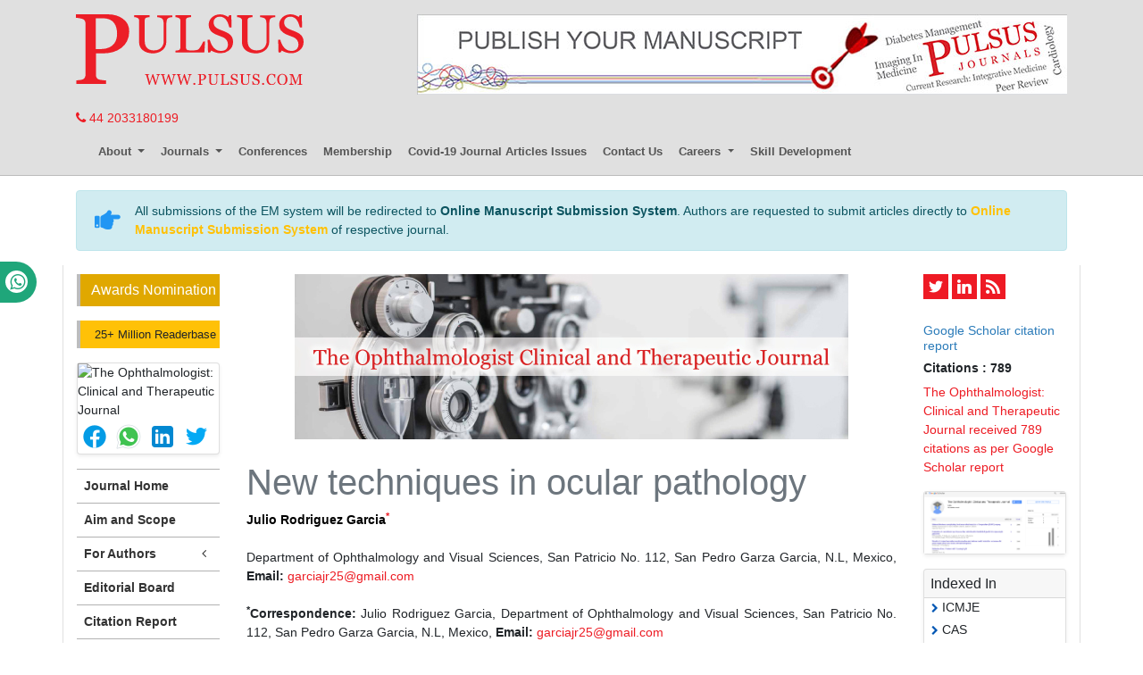

--- FILE ---
content_type: text/html; charset=UTF-8
request_url: https://www.pulsus.com/scholarly-articles/new-techniques-in-ocular-pathology-10102.html
body_size: 9965
content:
<!DOCTYPE html>
<html lang="en">
<head>
<meta charset="utf-8">
<meta http-equiv="X-UA-Compatible" content="IE=edge">
<meta name="viewport" content="width=device-width, initial-scale=1.0, maximum-scale=1.0" />
<meta name="format-detection" content="telephone=no">
<link rel="canonical" href="https://www.pulsus.com/scholarly-articles/new-techniques-in-ocular-pathology-10102.html">
<link rel="alternate" href="https://www.pulsus.com/scholarly-articles/new-techniques-in-ocular-pathology-10102.html" hreflang="en"/>
<meta name="ROBOTS" content="INDEX,FOLLOW">
<meta name="googlebot" content="INDEX,FOLLOW">
<meta name="google-site-verification" content="EWYHnSFnfoIJJ1MEuBg2fdhwKNr_vX5Sm_3KMDh-CBM" />
<link rel="shortcut icon" href="https://www.pulsus.com/images/favicon.ico" type="image/x-icon">
<link rel="icon" href="https://www.pulsus.com/images/favicon.ico" type="image/x-icon">
<!-- Bootstrap CSS -->
<link rel="stylesheet" href="https://stackpath.bootstrapcdn.com/bootstrap/4.1.1/css/bootstrap.min.css">
<link rel="stylesheet" href="https://use.fontawesome.com/releases/v5.0.10/css/all.css">
<link rel="stylesheet" href="https://cdnjs.cloudflare.com/ajax/libs/font-awesome/4.7.0/css/font-awesome.min.css">
<link rel="stylesheet" href="//cdnjs.cloudflare.com/ajax/libs/metisMenu/2.7.7/metisMenu.min.css">
<link href="https://www.pulsus.com/css/global.css" rel="stylesheet" type="text/css">
<link href="https://www.pulsus.com/css/styles.css" rel="stylesheet" type="text/css">
<link href="https://www.pulsus.com/assets/css/author.css" rel="stylesheet" type="text/css">
<script src="https://ajax.googleapis.com/ajax/libs/jquery/3.3.1/jquery.min.js" type="24be71557aa52d79736655ca-text/javascript"></script>
<link rel="stylesheet" type="text/css" href="/css/main-coolautosuggest.css"/>
<script async src="https://www.pulsus.com/js/jquery.coolautosuggest.js" type="24be71557aa52d79736655ca-text/javascript"></script> 
<script async src="https://www.pulsus.com/js/jquery.coolfieldset.js" type="24be71557aa52d79736655ca-text/javascript"></script> 
<script async src="https://www.googletagmanager.com/gtag/js?id=G-VJ1G6PL033" type="24be71557aa52d79736655ca-text/javascript"></script>
<script type="24be71557aa52d79736655ca-text/javascript">
  window.dataLayer = window.dataLayer || [];
  function gtag(){dataLayer.push(arguments);}
  gtag('js', new Date());

  gtag('config', 'G-VJ1G6PL033');
</script>
<script type="application/ld+json">
{
  "@context": "https://schema.org",
  "@type": "Organization",
  "url": "https://www.pulsus.com/",
  "logo": "https://www.pulsus.com/images/pulsus-logo-red.svg"
}
</script>

<!-- Facebook Pixel Code -->
<script type="24be71557aa52d79736655ca-text/javascript">
!function(f,b,e,v,n,t,s){if(f.fbq)return;n=f.fbq=function(){n.callMethod?
n.callMethod.apply(n,arguments):n.queue.push(arguments)};if(!f._fbq)f._fbq=n;
n.push=n;n.loaded=!0;n.version='2.0';n.queue=[];t=b.createElement(e);t.async=!0;
t.src=v;s=b.getElementsByTagName(e)[0];s.parentNode.insertBefore(t,s)}(window,
document,'script','//connect.facebook.net/en_US/fbevents.js');

fbq('init', '297919997051754');
fbq('track', "PageView");

</script>
<!-- End Facebook Pixel Code --><title>New techniques in ocular pathology</title>
<meta name="keywords" content="">
<meta name="description" content="New techniques in ocular pathology, Julio Rodriguez Garcia*">
<meta name="citation_publisher" content="Pulsus Group" />
<meta name="citation_journal_title" content="The Ophthalmologist: Clinical and Therapeutic Journal">
<meta name="citation_title" content="New techniques in ocular pathology">
<meta name="citation_author" content="Julio Rodriguez Garcia" />
<meta name="citation_year" content="2021">
<meta name="citation_volume" content="5">
<meta name="citation_issue" content="6">
<meta name="citation_publication_date" content="2022/01/04" />
<meta name="citation_abstract" content="">
<meta name="citation_fulltext_html_url" content="https://www.pulsus.com/scholarly-articles/new-techniques-in-ocular-pathology-10102.html">
<meta name="citation_pdf_url" content="https://www.pulsus.com/scholarly-articles/new-techniques-in-ocular-pathology.pdf">
<meta name="citation_abstract_html_url" content="https://www.pulsus.com/abstract/">
<script type="24be71557aa52d79736655ca-text/javascript">
   function openimage(theURL, winName, features) {
        window.open(theURL, winName, features);
    }
</script>
</head>
<body>
<header class="m-b-0">
  <div class="container py-3 d-none d-lg-block">
    <div class="row justify-content-between">
      <div class="col-12 col-sm-4 col-md-3">
        <a href="https://www.pulsus.com/" title="Pulsus Group"> <img alt="Pulsus" src="/images/pulsus-logo-red.svg" class="img-fluid"></a>          
      </div>
     
	  	<div class="col-12 col-sm-8 my-4 my-sm-0"> 
         <a href="https://www.pulsus.com/submit-manuscript.html"><img alt="Pulsus health tech"  src="/images/80.jpg" class="img-fluid float-right" /></a>
      </div>
    </div>
  </div>
  <div class="container">
    <a href="tel:+44 2033180199"><i class="fa fa-phone" aria-hidden="true"></i>
 44 2033180199</a>
    </div>
    <div class="whatup">
<ul>
<li><a href="tel:+44 7389646106">+44 7389646106<i class="fa fa-whatsapp" aria-hidden="true"></i></a></li>
</ul>
</div>
    <div class="container">      
      <nav class="navbar navbar-expand-lg navbar-light bg-transparent main-nav">
      <!-- Brand and toggle get grouped for better mobile display -->      
      <a class="navbar-brand d-lg-none" href="#"><img alt="Pulsus" src="https://www.pulsus.com/images/pulsus-logo-red.svg" class="img-fluid" width="150"></a>
      <button class="navbar-toggler" type="button" data-toggle="collapse" data-target="#main-menu" aria-controls="main-menu" aria-expanded="false" aria-label="Toggle navigation"> <span class="navbar-toggler-icon"></span> </button>
      
      
      <!-- Collect the nav links, forms, and other content for toggling -->
      
      <div class="collapse navbar-collapse justify-content-start" id="main-menu" >
        <div class="navbar-nav">
          <div class="nav-item dropdown"> <a class="nav-link dropdown-toggle" href="javascript:void(0)" data-target="#"  id="AboutPulsus" data-toggle="dropdown" aria-haspopup="true" aria-expanded="false"> About </a>
            <div class="dropdown-menu" aria-labelledby="AboutPulsus"> <a class="dropdown-item" href="https://www.pulsus.com/pulsus-profile.html" title="Pulsus Profile">Pulsus Profile</a> <a class="dropdown-item" href="https://www.pulsus.com/abstracting-indexing.html" title="Abstracting and Indexing">Abstracting and Indexing</a> <a class="dropdown-item" href="https://www.pulsus.com/editorial-policy-and-review-process.html" title="Editorial Policy and Review Process">Editorial Policy and Review Process</a> </div>
          </div>
          <div class="nav-item dropdown"> <a class="nav-link dropdown-toggle" data-target="#" href="javascript:void(0)" id="Journals" data-toggle="dropdown" aria-haspopup="true" aria-expanded="false"> Journals </a>
            <div class="dropdown-menu" aria-labelledby="Journals"> <a class="dropdown-item" href="https://www.pulsus.com/journals.html" title="A-Z Journals">A-Z Journals</a> <a class="dropdown-item" href="https://www.pulsus.com/scientific-journals.html" title="Browse By Subject">Browse By Subject</a> </div>
          </div>          
          <!--<a class="nav-item nav-link" href="https://www.pulsus.com/instructionsforauthor.html" title="Submit Manuscript">Submit Manuscript</a>-->
          <a class="nav-item nav-link" href="https://www.pulsus.com/international-scientific-conferences.html" target="_blank" title="Pulsus Conferences">Conferences</a>
            <a class="nav-item nav-link" href="https://www.pulsus.com/membership.html" title="Membership">Membership</a>
            <a class="nav-item nav-link" href="https://www.pulsus.com/covid-19-peer-reviewed-journals-articles-special-issues.html" title="COVID-19">Covid-19 Journal Articles Issues</a>
            <a class="nav-item nav-link" href="https://www.pulsus.com/contactus.html" title="Contact Us">Contact Us</a>
            <div class="nav-item dropdown"> <a class="nav-link dropdown-toggle" href="javascript:void(0)" data-target="#"  id="AboutPulsus" data-toggle="dropdown" aria-haspopup="true" aria-expanded="false"> Careers </a>
            <div class="dropdown-menu" aria-labelledby="AboutPulsus"> 
                <a class="dropdown-item" href="https://www.pulsus.com/careers/pulsus-hyderabad-jobs-vacancies-salaries-reviews.html" title="Click here">Hyderabad </a> 
                <a class="dropdown-item" href="https://www.pulsus.com/careers/pulsus-gurgaon-jobs-vacancies-salaries-reviews.html" title="Click here">Gurgaon </a> 
                <a class="dropdown-item" href="https://www.pulsus.com/careers/pulsus-chennai-jobs-vacancies-salaries-reviews.html" title="Click here">Chennai </a>
                <a class="dropdown-item" href="https://www.pulsus.com/careers/pulsus-vizag-jobs-vacancies-salaries-reviews.html" title="Click here">Vizag </a>
            </div>
          </div>
          <a class="nav-item nav-link" href="https://www.pulsus.com/skill-development.html" title="Skill Development">Skill Development</a>
            
                  </div>

      
    <!------------------------------------>           
      
     <div id="google_translate_element"></div>
               
          
        <script type="24be71557aa52d79736655ca-text/javascript">
        function googleTranslateElementInit() {
        new google.translate.TranslateElement( {
        pageLanguage: 'en'
        }, 'google_translate_element' );
        }
        </script> 
        <script async src="https://translate.google.com/translate_a/element.js?cb=googleTranslateElementInit" type="24be71557aa52d79736655ca-text/javascript"></script> 
    
    <!------------------------------------>

    </div>
  </nav>
    
  <!------------ Journal Menu ---------------------->  
  <nav class="navbar navbar-expand-lg navbar-light bg-light d-lg-none">
    <button class="navbar-toggler" type="button" data-toggle="collapse" data-target="#journalMenu" aria-controls="journalMenu" aria-expanded="false" aria-label="Toggle navigation"> <i class="fa fa-caret-square-o-down" aria-hidden="true"></i> Journal Menu </button>
    <div class="collapse navbar-collapse justify-content-left" id="journalMenu">
      <div class="navbar-nav"> <a href="https://www.pulsus.com/ophthalmologist-clinical-therapeutic-journal.html" class="nav-item nav-link active" title="Journal Home"> Journal Home </a>
                <a href="https://www.pulsus.com/ophthalmologist-clinical-therapeutic-journal/aim-scope.html" class="nav-item nav-link" title="Aims and Scope">Aims and Scope</a>
                <a href="https://www.pulsus.com/ophthalmologist-clinical-therapeutic-journal/editorial-board.html" class="nav-item nav-link" title="Editorial Board">Editorial Board</a>
                <a href="https://www.pulsus.com/ophthalmologist-clinical-therapeutic-journal/citations.html" class="nav-item nav-link" title="Citation Report">Citation Report</a>
                <div class="nav-item dropdown"> <a class="nav-link dropdown-toggle" href="#" id="forAuthors" data-toggle="dropdown" aria-haspopup="true" aria-expanded="false"> For Authors </a>
          <div class="dropdown-menu" aria-labelledby="forAuthors"> <a class="dropdown-item" href="https://www.pulsus.com/ophthalmologist-clinical-therapeutic-journal/instructions-for-authors.html" title="Click here">Instructions to Authors</a> <a class="dropdown-item" href="https://www.pulsus.com/ophthalmologist-clinical-therapeutic-journal/submitmanuscript.html" title="Click here">Submit Manuscript</a>
                      </div>
        </div>
                <div class="nav-item dropdown"> <a class="nav-link dropdown-toggle" href="#" id="articlesIssues" data-toggle="dropdown" aria-haspopup="true" aria-expanded="false"> Articles &amp; Issues </a>
          <div class="dropdown-menu" aria-labelledby="articlesIssues"> <a class="dropdown-item" href="https://www.pulsus.com/ophthalmologist-clinical-therapeutic-journal/inpress.html" title="Inpress">Inpress</a> <a class="dropdown-item" href="https://www.pulsus.com/ophthalmologist-clinical-therapeutic-journal/current-issue.html" title="Current Issue">Current Issue</a> <a class="dropdown-item" href="https://www.pulsus.com/ophthalmologist-clinical-therapeutic-journal/past-issues.html" title="Past Issues">Past Issues</a> </div>
        </div>
                <a class="nav-item nav-link" href="https://www.pulsus.com/ophthalmologist-clinical-therapeutic-journal/calendar.html" title="Click here" aria-expanded="true">Upcoming Events</a>
                        <div class="nav-item dropdown"> <a class="nav-link dropdown-toggle" href="#" id="Sections" data-toggle="dropdown" aria-haspopup="true" aria-expanded="false"> Sections </a>
          <div class="dropdown-menu" aria-labelledby="Sections">
                        <a class="dropdown-item" href="https://www.pulsus.com/ sections/ puloctj/2020-conference-announcement.html" title="2020 Conference Announcement"> 2020 Conference Announcement </a>
                        <a class="dropdown-item" href="https://www.pulsus.com/ sections/ puloctj/awards-2020.html" title="Awards 2020"> Awards 2020 </a>
                        <a class="dropdown-item" href="https://www.pulsus.com/ sections/ puloctj/case-reports.html" title="Case Reports"> Case Reports </a>
                        <a class="dropdown-item" href="https://www.pulsus.com/ sections/ puloctj/commentary.html" title="Commentary"> Commentary </a>
                        <a class="dropdown-item" href="https://www.pulsus.com/ sections/ puloctj/editorial.html" title="Editorial"> Editorial </a>
                        <a class="dropdown-item" href="https://www.pulsus.com/ sections/ puloctj/market-analysis.html" title="Market Analysis"> Market Analysis </a>
                        <a class="dropdown-item" href="https://www.pulsus.com/ sections/ puloctj/original-article.html" title="Original Article"> Original Article </a>
                        <a class="dropdown-item" href="https://www.pulsus.com/ sections/ puloctj/research-article.html" title="Research Article"> Research Article </a>
                        <a class="dropdown-item" href="https://www.pulsus.com/ sections/ puloctj/reviews.html" title="Reviews"> Reviews </a>
                        <a class="dropdown-item" href="https://www.pulsus.com/ sections/ puloctj/short-commentary.html" title="Short commentary"> Short commentary </a>
                        <a class="dropdown-item" href="https://www.pulsus.com/ sections/ puloctj/short-communication.html" title="Short communication"> Short communication </a>
                        <a class="dropdown-item" href="https://www.pulsus.com/ sections/ puloctj/young-research-forum.html" title="Young Research Forum"> Young Research Forum </a>
                      </div>
        </div>
                              </div>
    </div>
  </nav>    
    
  <!------------ Journal Menu End ---------------------->  
</header>
<!--=============Manuscript Sub=================-->
<div class="container">
	<div class="media alert alert-info mt-3">
		<i class="fas fa-hand-point-right fa-2x align-self-center mr-3 animated infinite bounce slow blue-500"></i>
		<div class="media-body">
			All submissions of the EM system will be redirected to <strong>Online Manuscript Submission System</strong>. Authors are requested to submit articles directly to <a href="https://www.pulsus.com/submissions/ophthalmologist-clinical-therapeutic-journal.html" target="_blank" class="text-warning"><strong>Online Manuscript Submission System</strong></a> of respective journal.
		</div>
	</div>
</div>
<!--===========Manuscript Sub===============-->
<style>
  #google_translate_element {width:180px;}
  #justify-content-start {font-size:11px; font-weight:600; }
</style>  <!--=== Content Area ===-->
<div class="container container-border">
  <div class="row">
    <div class="col-md-2">
      <a href="https://www.pulsus.com/ophthalmologist-clinical-therapeutic-journal/awards-nomination.html" class="btn btn-info btn-block mb-3 border-0 border-left-4 border-info font-size-4 awards_link"><i class="fa-light fa-award-simple"></i> Awards Nomination </a>
<div align="mx-auto"> 
 <a href="https://www.pulsus.com/ophthalmologist-clinical-therapeutic-journal-online-visitors-readers-18.html" class="btn btn-warning btn-block mb-3 border-0 border-left-4 border-info font-size-2"><i class="fas fa-book-reader"></i> 25+ Million Readerbase</a>
</div>
<!------qrcode--------->    
<div class="card shadow-sm sidebar mb-3">
    <div class="list-group list-group-flush qr_code_image">
    <img title="QR" src="https://chart.googleapis.com/chart?chs=185x185&cht=qr&chl=https%3A%2F%2Fwww.pulsus.com%2Fscholarly-articles%2Fnew-techniques-in-ocular-pathology-10102.html&chld=M|0&icqrf=00b1e4" alt="The Ophthalmologist: Clinical and Therapeutic Journal" />
    <!-- social icons-->
        <nav class="nav nav-pills social-icons-footer sidebar_social_icons a-pl-0" >
            <a title="Share This Article" target="_blank" class="nav-link" style="padding:3px !important;" href="https://www.facebook.com/sharer.php?s=100&amp;p[title]=New techniques in ocular pathology&p[url]=https%3A%2F%2Fwww.pulsus.com%2Fscholarly-articles%2Fnew-techniques-in-ocular-pathology-10102.html"><img src="https://www.pulsus.com/assets/socials/facebook.png"  alt="Facebook"/></a>

            <a title="Share This Article" target="_blank" class="nav-link" style="padding:3px !important;" href="https://web.whatsapp.com/send?text=https%3A%2F%2Fwww.pulsus.com%2Fscholarly-articles%2Fnew-techniques-in-ocular-pathology-10102.html" title="Share This Article" target="_blank" class="nav-link"><img src="https://www.pulsus.com/assets/socials/whatsapp.png" alt="Whatsapp" /></a>

            <a title="Share This Article" target="_blank" class="nav-link" style="padding:3px !important;" href="https://www.linkedin.com/sharing/share-offsite/?url=https%3A%2F%2Fwww.pulsus.com%2Fscholarly-articles%2Fnew-techniques-in-ocular-pathology-10102.html" title="Share This Article" target="_blank" class="nav-link"><img src="https://www.pulsus.com/assets/socials/linkedin.png" alt="Linkedin" /></a>

            <a title="Share This Article" target="_blank" class="nav-link" style="padding:3px !important;" href="https://twitter.com/share?text=New techniques in ocular pathology&url=https%3A%2F%2Fwww.pulsus.com%2Fscholarly-articles%2Fnew-techniques-in-ocular-pathology-10102.html" class="nav-link"><img src="https://www.pulsus.com/assets/socials/twitter.png" alt="Twitter" /></a>		
        </nav>
    <!-- end icons -->
    </div>	
</div>
 
<!------qrcode end--------->
<aside class="sidebar d-none d-md-block">
	<nav class="sidebar-nav">
		<ul class="metismenu" id="menu">
			<li class="active"> <a href="https://www.pulsus.com/ophthalmologist-clinical-therapeutic-journal.html" aria-expanded="true" title="Click here"> <span class="sidebar-nav-item">Journal Home</span> </a> </li>

			
						<li><a href="https://www.pulsus.com/ophthalmologist-clinical-therapeutic-journal/aim-scope.html" aria-expanded="false" title="Aim and Scope">Aim and Scope</a></li>
			
			<li>
				<a href="#" aria-expanded="false">For Authors <span class="fa arrow fa-fw"></span></a>
				<ul aria-expanded="false" class="collapse">
					<li><a href="https://www.pulsus.com/ophthalmologist-clinical-therapeutic-journal/instructions-for-authors.html" title="Click here">Instructions to Authors</a></li>
					<li><a href="https://www.pulsus.com/ophthalmologist-clinical-therapeutic-journal/ethical-malpractices.html" title="Click here">Publication Ethics & Malpractices</a></li>
					<li><a href="https://www.pulsus.com/ophthalmologist-clinical-therapeutic-journal/peer-review-process.html" title="Click here">Peer Review Process</a></li>
					<li><a href="https://www.pulsus.com/ophthalmologist-clinical-therapeutic-journal/submitmanuscript.html" title="Click here">Submit Manuscript</a></li>
									</ul>
			</li>
            
			<li><a href="https://www.pulsus.com/ophthalmologist-clinical-therapeutic-journal/editorial-board.html" aria-expanded="false" title="Editorial Board">Editorial Board</a></li>

						<li><a href="https://www.pulsus.com/ophthalmologist-clinical-therapeutic-journal/citations.html" aria-expanded="false" title="Citation Report">Citation Report</a></li>
			           
            
						<li>
				<a href="#" aria-expanded="false">Articles &amp; Issues <span class="fa arrow fa-fw"></span></a>
				<ul aria-expanded="false" class="collapse">
					<li><a href="https://www.pulsus.com/ophthalmologist-clinical-therapeutic-journal/inpress.html" title="Click here">Articles in process</a></li>
					<!-- <li><a href="https://www.pulsus.com/ophthalmologist-clinical-therapeutic-journal/current-issue.html" title="Click here">Current Issue</a></li> -->
					<li><a href="https://www.pulsus.com/ophthalmologist-clinical-therapeutic-journal/past-issues.html" title="Click here">Past Issues</a></li>
				</ul>
			</li>
									<!--<li>
				<a href="#" aria-expanded="false">Sections <span class="fa arrow fa-fw"></span></a>
				<ul aria-expanded="false" class="collapse">
								<li><a href="/.html" title=""></a></li>
								</ul>
			</li>-->
									<!--<li><a href="" aria-expanded="true"><span class="sidebar-nav-item" title="Click here">For Advertisers</span> </a> </li>-->
			
			
						<li><a href="https://www.pulsus.com/ophthalmologist-clinical-therapeutic-journal/indexing.html" title="Click here" aria-expanded="true"><span class="sidebar-nav-item">Indexing Services</span> </a> </li>
			    
    <!--<script type="text/javascript" src="js/jquery.min.js"></script>-->
      <li><a href="https://www.pulsus.com/register.html" title="Subscribe"><strong>Subscribe</strong></a></li>
      <li><a href="https://www.pulsus.com/advertise.html" title="Advertise"><strong>Advertise</strong></a></li>
      <li><a href="https://www.pulsus.com/reprints.html" title="Reprints"><strong>Reprints</strong></a></li>
      <li><a href="https://www.pulsus.com/permissions.html" title="Permissions"><strong>Permissions</strong></a></li>
      <li><a href="https://www.pulsus.com/signup-for-free-etoc.html" title="Sign up for eTOC"><strong>Sign up for eTOC</strong></a></li>
    </ul>
	</nav>
</aside>


<!----advertisement-->
<div class="card shadow-sm sidebar mb-3">
    <a href="https://www.pulsus.com/ophthalmologist-clinical-therapeutic-journal/advertising.html" title="Click here"><img src="https://www.pulsus.com/assets/img/tower-banner.jpg" alt="Flyer image" class="img-fluid p_rel mediaimg" />
        <span class="p_abo cu_roundchip">
            <span>
                <h5><span>25+</span> Million Website Visitors</h5>
                            </span>
        </span>
    </a>
</div>
<!----advertisement end-->
    </div>
    <div class="col-md-8">
      <img src="/admin/banners/the-ophthalmologist-clinical-and-therapeutic-journal-banner.png" class="img-fluid mx-auto d-block mb-4" alt="The Ophthalmologist: Clinical and Therapeutic Journal"/>
<div class="row d-none">
    <div class="col-md-7 col-md-offset-2">
        <p>Sign up for email alert when new content gets added: <a href="https://www.pulsus.com/signup-for-free-etoc.html" class="btn btn-danger" title="click here">Sign up</a></p>
    </div>
    <div class="col-md-3">
        <ul class="soc">
            <li><a class="soc-rss soc-icon-last" href="https://www.pulsus.com/rss/ophthalmologist-clinical-therapeutic-journal.xml" title="Click here"></a></li>
        </ul>
    </div>
</div>      <article class="full-text text-justify">
        <div class="page-header">
          <h1 class="text-muted text-left">New techniques in ocular pathology</h1>
        </div>       

                        <strong>
        </a>
		<a href='../author/julio-rodriguez-garcia-13149' title='' style='color:#000;'>Julio Rodriguez Garcia</a><sup><a href='#Julio_Rodriguez_Garcia'>*</a></sup>        </strong>
                <div>&nbsp;</div>
                		Department of Ophthalmology and Visual Sciences, San Patricio No. 112, San Pedro Garza Garcia, N.L, Mexico, <strong>Email:</strong> <a href='mailto: garciajr25@gmail.com'>garciajr25@gmail.com</a><br>
                        <div>&nbsp;</div>
                         <a id="Julio_Rodriguez_Garcia"></a>
		 <strong><sup>*</sup>Correspondence:</strong>
                        
			Julio Rodriguez Garcia, 
			
            Department of Ophthalmology and Visual Sciences, 
            
                        
            
            San Patricio No. 112, San Pedro Garza Garcia, N.L,  
            Mexico,      

            
                   <strong>Email:</strong> <a href='mailto: garciajr25@gmail.com'>garciajr25@gmail.com</a>
         <br> <br>
		 		 
		 	<!--//adding new fileds  -->
					<p>
		
<strong>Received: </strong>14-Dec-2021    

<strong>Accepted Date:</strong> Dec 28, 2021;     
    

<strong>Published:</strong>
04-Jan-2022</p>
	<!--  end new fields -->
         <!--<p>
         Received Date: Dec 14, 2021 /          Accepted Date: Dec 28, 2021 /          Published Date: Jan 04, 2022         </p> -->
		 
         <p><strong>Citation:</strong> Garcia JR . New techniques in ocular pathology. Opth Clin Ther. 2021;5(6):4</p>                     <p>This open-access article is distributed under the terms of the Creative Commons Attribution Non-Commercial License (CC BY-NC) (http://creativecommons.org/licenses/by-nc/4.0/), which permits reuse, distribution and reproduction of the article, provided that the original work is properly cited and the reuse is restricted to noncommercial purposes. For commercial reuse, contact <a href="mailto: reprints@pulsus.com">reprints@pulsus.com</a></p>    
            
                <h3>Discussion</h3><p>Ophthalmic <a target='_blank' href='https://www.pulsus.com/medical-journal-articles/pathology-3320.html'>pathology</a> is the subspecialty of surgical <a target='_blank' href='https://www.pulsus.com/medical-journal-articles/pathology-3320.html'>pathology</a> and also a subspecialty of ophthalmology which deals with the diagnosis and
  characterization of neoplastic and non-neoplastic diseases of the eyes.
  Ophthalmic pathologists typically work closely with ophthalmologists. Moreover, ophthalmic <a target='_blank' href='https://www.pulsus.com/medical-journal-articles/disease-13422.html'>disease</a> in patients with CKD tends to manifest with larger severity compared to those with normal kidney function. Ophthalmic
  <a target='_blank' href='https://www.pulsus.com/medical-journal-articles/pathology-3320.html'>pathology</a> specimens are rarely encountered by general pathologists, once it
  happens there tends to be a general sense of <a target='_blank' href='https://www.pulsus.com/medical-journal-articles/anxiety-8676.html'>anxiety</a> encompassing them.
  Ophthalmic pathologists study tissues excised by Ophthalmologists to
  produce an explicit diagnosis of the disease. The pathologic tissue is
  examined macroscopically (gross examination) and by light microscopy.
  Different techniques, like assay, molecular testing, and microscopy also are
  generally utilized. The identification of the <a target='_blank' href='https://www.pulsus.com/medical-journal-articles/disease-13422.html'>disease</a> plays a crucial part in
  patient care. Ophthalmic pathologists are ready to give the active medical
  specialist with a tissue diagnosis and with data regarding the cause,
  pathologic process and prognosis of ocular diseases. Ophthalmic pathologists
  are a heterogeneous group of sub-specialists who have dedicated all part of
  their practice to the pathological analysis of tissues from the eye and ocular
  adnexa (conjunctiva, eyelid, lacrimal system, and orbit). There is no
  established coaching pathway for ophthalmic <a target='_blank' href='https://www.pulsus.com/medical-journal-articles/pathology-3320.html'>pathology</a> and no board
  certification in ophthalmic pathology. The history of the ophthalmic <a target='_blank' href='https://www.pulsus.com/medical-journal-articles/pathology-3320.html'>pathology</a> goes back to the spring of 1945 within the United States
  Conventional histopathology is rapidly shifting toward digitalization. The
  ophthalmic diagnostician plays a very necessary role as teacher for residents
  in medical specialty programs and, in some cases, <a target='_blank' href='https://www.pulsus.com/medical-journal-articles/pathology-3320.html'>pathology</a> programs. The
  Ophthalmology Residency Review Committee and the American Board of
  Ophthalmology are committed for teaching residents ophthalmic pathology
  and have created study during this field a necessary demand for completion
  of residency and board certification in medical specialty. <a target='_blank' href='https://www.pulsus.com/medical-journal-articles/pathology-3320.html'>Pathology</a> is that key which has applicability to each organ system and tissue within the body. Thanks to the broad spectrum of conditions pathologists see, it is
  common to seek out sub-specialization inside this sector. Sub-specialization
  tends to be notably common in educational and tertiary referral centers and
  provides a chance for additional in-depth study and data of a selected organ
  system or tissue. Ophthalmic pathologists are academic medical
  centres because of their comprehensive data regarding diseases of the
  attention. By teaching ophthalmologists and trainees in medical
  specialty (residents and medical students), they contribute to the
  upkeep of top quality eye care. Ophthalmic <a target='_blank' href='https://www.pulsus.com/medical-journal-articles/pathology-3320.html'>pathology</a> may be a branch of
  cellular <a target='_blank' href='https://www.pulsus.com/medical-journal-articles/pathology-3320.html'>pathology</a> (including histopathology and cytopathology),
  with abundant of its methodology primarily based around light microscopic
  examination of glass slides are done which are mounted sections of tissue or
  fluid preparations derived from the patient samples. These
  preparations are examined morphologically following use of staining ways as
  well as histochemistry and assay to focus on salient options of the specimen
  and aid in diagnosis. In some cases, ancillary ways like molecular analysis
  or electron microscopy is also required. Ophthalmic
  <a target='_blank' href='https://www.pulsus.com/medical-journal-articles/pathology-3320.html'>pathology</a> conjointly referred to as eye or ocular <a target='_blank' href='https://www.pulsus.com/medical-journal-articles/pathology-3320.html'>pathology</a> may be
  an extremely specialized branch of the medical laboratory specialty. Clinical
  ophthalmic <a target='_blank' href='https://www.pulsus.com/medical-journal-articles/pathology-3320.html'>pathology</a> involves gross and microscopic examination
  and identification of eyes and ocular adnexal part tissues that are removed
  surgically.</p><h3>Conclusion</h3><p>Ophthalmic <a target='_blank' href='https://www.pulsus.com/medical-journal-articles/pathology-3320.html'>pathology</a> and excretory organ diseases are related to each
  other. Patients with CKD encounter with well-known ophthalmic
  diseases like retinopathy at a rate that exceeds the
  final population, notably those with diabetic renal
  disorder. Enhancements in digital technology have led to the creation of
  glass slide scanners that are ready to turn out whole
  slide pictures (also known as digital or virtual slides) with high resolution
  capture of slide details.</p>        
        <!----------for extracted references------->
              <!-------------------------------> 
        </article>
    </div>
    <!--========== END PAGE CONTENT ==========--> 
    <div class="col-md-2">
      <ul class="sidebar-soc">
  <li><a class="soc-twitter" href="https://twitter.com/pulsus5" target="_blank"></a></li>
  <li><a class="soc-linkedin" href="https://www.linkedin.com/company/pulsus-journals" target="_blank"></a></li>
  <li><a class="soc-rss soc-icon-last" href="https://www.pulsus.com/rss/ophthalmologist-clinical-therapeutic-journal.xml" title="Click here"></a></li>
</ul>
<div>&nbsp;</div>
<!---->


<!--========== Recomended Conferences ==================-->
<!--========== Recomended Conferences end==============-->
<!-- Twitter Sidebar -->
<!-- End Twitter Sidebar -->

<!-----supplimentary issues---->    
       
<!-----supplimentary issues end---->      
    <!--==========Indexed in==============-->
 
<h6><a  target="_blank" style="color: #2b7bb9;" href="https://scholar.google.com/citations?user=Hj0Rhw8AAAAJ&hl=en" title="Click here">Google Scholar citation report</a></h6>
<h6 style="font-weight:bold;">Citations : 789</h6>
<p><a  target="_blank" href="https://scholar.google.com/citations?user=Hj0Rhw8AAAAJ&hl=en" title="Click here">The Ophthalmologist: Clinical and Therapeutic Journal received 789 citations as per Google Scholar report</a></p>
<div class="card shadow-sm sidebar mb-3 mt-3">
    <a href="https://www.pulsus.com/ophthalmologist-clinical-therapeutic-journal/citations.html" title="Click here"><img src="https://www.pulsus.com/admin/citation-images/the-ophthalmologist-clinical-and-therapeutic-journal-citation.png" alt="Flyer image" class="img-fluid p_rel" /></a>
</div> 

   <!--==========Publon Image==============-->

<div class="card shadow-sm sidebar mb-3">
    <h4 class="card-header pr-0" style="padding:6px 0px 6px 7px; font-size:16px;">Indexed In</h4>
    <nav class="a-pl-0" style="max-height:40vh;overflow-y:scroll;">
      <ul class="list-unstyled pl-2">
              <li class="pb-1"><i class="fa fa-chevron-right" style="font-size: 11px;color: #0056b3;"></i> ICMJE</li>
                <li class="pb-1"><i class="fa fa-chevron-right" style="font-size: 11px;color: #0056b3;"></i> CAS</li>
                <li class="pb-1"><i class="fa fa-chevron-right" style="font-size: 11px;color: #0056b3;"></i> Index Copernicus</li>
                <li class="pb-1"><i class="fa fa-chevron-right" style="font-size: 11px;color: #0056b3;"></i> Free Medical Journals</li>
                <li class="pb-1"><i class="fa fa-chevron-right" style="font-size: 11px;color: #0056b3;"></i> Geneva Foundation for Medical Education and Research</li>
                <li class="pb-1"><i class="fa fa-chevron-right" style="font-size: 11px;color: #0056b3;"></i> EBSCO A-Z</li>
                <li class="pb-1"><i class="fa fa-chevron-right" style="font-size: 11px;color: #0056b3;"></i> Ulrich's Periodicals Directory</li>
                <li class="pb-1"><i class="fa fa-chevron-right" style="font-size: 11px;color: #0056b3;"></i> China National Knowledge Infrastructure (CNKI)</li>
                <li class="pb-1"><i class="fa fa-chevron-right" style="font-size: 11px;color: #0056b3;"></i> Directory of Open Access Journals</li>
              </ul>
    </nav>
        <div class="card-footer" style="padding:2px 10px 2px 12px; font-size:16px;text-align:right"><a  href="https://www.pulsus.com/ophthalmologist-clinical-therapeutic-journal/indexing.html" title="Special Issues">Read More</a></div>
    </div>
    
   <!--==========Indexed in end==============-->

<img src="/images/pulsus-banner-right.png" alt="pulsus-health-tech" class="img-fluid center-block mt-3 d-none d-sm-block">
    </div>
  </div>
</div>
<!--=== Content Area ===-->
<footer class="container py-4">
  <div class="row">
    <div class="col-12 col-sm-2"> <img alt="Pulsus" src="https://www.pulsus.com/images/pulsus-logo-white.svg" class="img-fluid"> </div>
    <div class="col-12 col-sm-10">
      <ul class="footer-links pl-0 my-5 my-sm-0">
        <li> <a href="https://www.pulsus.com/contactus.html" title="Contact Us">Contact Us</a> </li>
        <li> <a href="https://www.pulsus.com/pulsus-profile.html" title="Pulsus Profile">Pulsus Profile</a> </li>
        <li> <a href="https://www.pulsus.com/editorial-policy-and-review-process.html" title="Editorial Policy and Review Process">Editorial Policy and Review Process</a> </li>
        <li> <a href="https://www.pulsus.com/advertise.html" title="Advertising">Advertising</a> </li>
		<li> <a href="https://www.pulsus.com/terms-conditions.html" title="Terms and Conditions">Terms and Conditions</a> </li>
        <li> <a href="https://www.pulsus.com/copyright.html" title="Copyright">Copyright</a> </li>
        <li> <a href="https://www.pulsus.com/disclaimer.html" title="Disclaimer">Disclaimer</a> </li>
        <li> <a href="https://www.pulsus.com/privacy.html" title="Privacy">Privacy</a> </li>
        <li> <a href="https://www.pulsus.com/sitemap.html" title="Site Map">Site Map</a> </li>
        <li> <a href="https://www.pulsus.com/feedback.html" title="Feedback">Feedback</a> </li>
      </ul>
      <div class="row">
        <div class="col-12 col-sm-6">
          <p class="mb-0">Copyright &copy; 2026 <a href="https://www.pulsus.com/" title="Pulsus Group">Pulsus Group</a>, All Rights Reserved.</p>
        </div>
        <div class="col-12 col-sm-6">
          <ul class="list-inline footer-soc text-right mb-0">
            <li class="list-inline-item"><a class="soc-twitter" href="https://twitter.com/pulsus5" target="_blank"></a> </li>
            <li class="list-inline-item"><a class="soc-facebook" href="https://www.facebook.com/profile.php?id=100076620907086" target="_blank"></a> </li>
            <li class="list-inline-item"><a class="soc-linkedin" href="https://www.linkedin.com/company/pulsus-group-ltd" target="_blank"></a> </li>
			<li class="list-inline-item"><a class="" href="https://www.instagram.com/pulsusgroup/?hl=en" target="_blank"><i class="fa fa-instagram" aria-hidden="true"></i>
</a> </li>
          </ul>
        </div>
      </div>
    </div>
  </div>
</footer>
<!-- Back To Top --> 
<a href="#0" class="cd-top js-cd-top bg-red-500-hover">Top</a>
<!-- Back To Top --> 
<!-- jQuery (necessary for Bootstrap's JavaScript plugins) --> 
<script async src="https://cdnjs.cloudflare.com/ajax/libs/popper.js/1.14.3/umd/popper.min.js" type="24be71557aa52d79736655ca-text/javascript"></script> 
<script src="https://stackpath.bootstrapcdn.com/bootstrap/4.1.1/js/bootstrap.min.js" type="24be71557aa52d79736655ca-text/javascript"></script>
<script async src="https://www.pulsus.com/js/back-to-top.js" type="24be71557aa52d79736655ca-text/javascript"></script> 
<script async src="https://www.pulsus.com/js/bootstrapValidator.js" type="24be71557aa52d79736655ca-text/javascript"></script>

<!--== Equal Height Rows ==--> 
<script src="https://www.pulsus.com/js/grids.min.js" type="24be71557aa52d79736655ca-text/javascript"></script> 
<script type="24be71557aa52d79736655ca-text/javascript">
	$( '.equal-height' ).responsiveEqualHeightGrid();
	$( '.equal-height-1' ).responsiveEqualHeightGrid();
	$( '.equal-height-2' ).responsiveEqualHeightGrid();
	$( '.equal-height-3' ).responsiveEqualHeightGrid();
	$( '.equal-height-4' ).responsiveEqualHeightGrid();
</script> 
<!--== Sidebar MetisMenu ==--> 
<script src="//cdnjs.cloudflare.com/ajax/libs/metisMenu/2.7.7/metisMenu.min.js" type="24be71557aa52d79736655ca-text/javascript"></script> 
<script type="24be71557aa52d79736655ca-text/javascript">
	//Full-Text Left Menu
	$( "#menu" ).metisMenu();
	$( function () {
		$( '#menu4' ).metisMenu();
	} );
	( jQuery );
</script>
<!--Start of Tawk.to Script-->
<script type="24be71557aa52d79736655ca-text/javascript">
var Tawk_API=Tawk_API||{}, Tawk_LoadStart=new Date();
(function(){
var s1=document.createElement("script"),s0=document.getElementsByTagName("script")[0];
s1.async=true;
s1.src='https://embed.tawk.to/62624cc2b0d10b6f3e6ecd29/1g17vnmve';
s1.charset='UTF-8';
s1.setAttribute('crossorigin','*');
s0.parentNode.insertBefore(s1,s0);
})();
</script>
<!--End of Tawk.to Script--><script src="/cdn-cgi/scripts/7d0fa10a/cloudflare-static/rocket-loader.min.js" data-cf-settings="24be71557aa52d79736655ca-|49" defer></script><script>(function(){function c(){var b=a.contentDocument||a.contentWindow.document;if(b){var d=b.createElement('script');d.innerHTML="window.__CF$cv$params={r:'9c1fde85bc51b40c',t:'MTc2OTA5MzQ4NA=='};var a=document.createElement('script');a.src='/cdn-cgi/challenge-platform/scripts/jsd/main.js';document.getElementsByTagName('head')[0].appendChild(a);";b.getElementsByTagName('head')[0].appendChild(d)}}if(document.body){var a=document.createElement('iframe');a.height=1;a.width=1;a.style.position='absolute';a.style.top=0;a.style.left=0;a.style.border='none';a.style.visibility='hidden';document.body.appendChild(a);if('loading'!==document.readyState)c();else if(window.addEventListener)document.addEventListener('DOMContentLoaded',c);else{var e=document.onreadystatechange||function(){};document.onreadystatechange=function(b){e(b);'loading'!==document.readyState&&(document.onreadystatechange=e,c())}}}})();</script></body>
</html>

--- FILE ---
content_type: text/css
request_url: https://www.pulsus.com/css/global.css
body_size: 25732
content:
/*=======================
    Brand Colors
========================*/
/*=======================
    Font Sizes
========================*/
/******************************************
	Background Colors
******************************************/
.bg-red-50, .bg-red-50-hover:hover, .bg-red-50-after::after, .bg-red-50-before::before, .bg-red-50-focus:focus {
  background-color: #FFEBEE !important;
  color: #212121; }

.bg-red-100, .bg-red-100-hover:hover, .bg-red-100-after::after, .bg-red-100-before::before, .bg-red-100-focus:focus {
  background-color: #FFCDD2 !important;
  color: #212121; }

.bg-red-200, .bg-red-200-hover:hover, .bg-red-200-after::after, .bg-red-200-before::before, .bg-red-200-focus:focus {
  background-color: #EF9A9A !important;
  color: #212121; }

.bg-red-300, .bg-red-300-hover:hover, .bg-red-300-after::after, .bg-red-300-before::before, .bg-red-300-focus:focus {
  background-color: #E57373 !important;
  color: #212121; }

.bg-red-400, .bg-red-400-hover:hover, .bg-red-400-after::after, .bg-red-400-before::before, .bg-red-400-focus:focus {
  background-color: #EF5350 !important;
  color: #FAFAFA; }

.bg-red-500, .bg-red-500-hover:hover, .bg-red-500-after::after, .bg-red-500-before::before, .bg-red-500-focus:focus {
  background-color: #F44336 !important;
  color: #FAFAFA; }

.bg-red-600, .bg-red-600-hover:hover, .bg-red-600-after::after, .bg-red-600-before::before, .bg-red-600-focus:focus {
  background-color: #E53935 !important;
  color: #FAFAFA; }

.bg-red-700, .bg-red-700-hover:hover, .bg-red-700-after::after, .bg-red-700-before::before, .bg-red-700-focus:focus {
  background-color: #D32F2F !important;
  color: #FAFAFA; }

.bg-red-800, .bg-red-800-hover:hover, .bg-red-800-after::after, .bg-red-800-before::before, .bg-red-800-focus:focus {
  background-color: #C62828 !important;
  color: #FAFAFA; }

.bg-red-900, .bg-red-900-hover:hover, .bg-red-900-after::after, .bg-red-900-before::before, .bg-red-900-focus:focus {
  background-color: #B71C1C !important;
  color: #FAFAFA; }

.bg-red-A100, .bg-red-A100-hover:hover, .bg-red-A100-after::after, .bg-red-A100-before::before, .bg-red-A100-focus:focus {
  background-color: #FF8A80 !important;
  color: #212121; }

.bg-red-A200, .bg-red-A200-hover:hover, .bg-red-A200-after::after, .bg-red-A200-before::before, .bg-red-A200-focus:focus {
  background-color: #FF5252 !important;
  color: #FAFAFA; }

.bg-red-A400, .bg-red-A400-hover:hover, .bg-red-A400-after::after, .bg-red-A400-before::before, .bg-red-A400-focus:focus {
  background-color: #FF1744 !important;
  color: #FAFAFA; }

.bg-red-A700, .bg-red-A700-hover:hover, .bg-red-A700-after::after, .bg-red-A700-before::before, .bg-red-A700-focus:focus {
  background-color: #D50000 !important;
  color: #FAFAFA; }

.bg-pink-50, .bg-pink-50-hover:hover, .bg-pink-50-after::after, .bg-pink-50-before::before, .bg-pink-50-focus:focus {
  background-color: #FCE4EC !important;
  color: #212121; }

.bg-pink-100, .bg-pink-100-hover:hover, .bg-pink-100-after::after, .bg-pink-100-before::before, .bg-pink-100-focus:focus {
  background-color: #F8BBD0 !important;
  color: #212121; }

.bg-pink-200, .bg-pink-200-hover:hover, .bg-pink-200-after::after, .bg-pink-200-before::before, .bg-pink-200-focus:focus {
  background-color: #F48FB1 !important;
  color: #212121; }

.bg-pink-300, .bg-pink-300-hover:hover, .bg-pink-300-after::after, .bg-pink-300-before::before, .bg-pink-300-focus:focus {
  background-color: #F06292 !important;
  color: #212121; }

.bg-pink-400, .bg-pink-400-hover:hover, .bg-pink-400-after::after, .bg-pink-400-before::before, .bg-pink-400-focus:focus {
  background-color: #EC407A !important;
  color: #FAFAFA; }

.bg-pink-500, .bg-pink-500-hover:hover, .bg-pink-500-after::after, .bg-pink-500-before::before, .bg-pink-500-focus:focus {
  background-color: #E91E63 !important;
  color: #FAFAFA; }

.bg-pink-600, .bg-pink-600-hover:hover, .bg-pink-600-after::after, .bg-pink-600-before::before, .bg-pink-600-focus:focus {
  background-color: #D81B60 !important;
  color: #FAFAFA; }

.bg-pink-700, .bg-pink-700-hover:hover, .bg-pink-700-after::after, .bg-pink-700-before::before, .bg-pink-700-focus:focus {
  background-color: #C2185B !important;
  color: #FAFAFA; }

.bg-pink-800, .bg-pink-800-hover:hover, .bg-pink-800-after::after, .bg-pink-800-before::before, .bg-pink-800-focus:focus {
  background-color: #AD1457 !important;
  color: #FAFAFA; }

.bg-pink-900, .bg-pink-900-hover:hover, .bg-pink-900-after::after, .bg-pink-900-before::before, .bg-pink-900-focus:focus {
  background-color: #880E4F !important;
  color: #FAFAFA; }

.bg-pink-A100, .bg-pink-A100-hover:hover, .bg-pink-A100-after::after, .bg-pink-A100-before::before, .bg-pink-A100-focus:focus {
  background-color: #FF80AB !important;
  color: #212121; }

.bg-pink-A200, .bg-pink-A200-hover:hover, .bg-pink-A200-after::after, .bg-pink-A200-before::before, .bg-pink-A200-focus:focus {
  background-color: #FF4081 !important;
  color: #FAFAFA; }

.bg-pink-A400, .bg-pink-A400-hover:hover, .bg-pink-A400-after::after, .bg-pink-A400-before::before, .bg-pink-A400-focus:focus {
  background-color: #F50057 !important;
  color: #FAFAFA; }

.bg-pink-A700, .bg-pink-A700-hover:hover, .bg-pink-A700-after::after, .bg-pink-A700-before::before, .bg-pink-A700-focus:focus {
  background-color: #C51162 !important;
  color: #FAFAFA; }

.bg-purple-50, .bg-purple-50-hover:hover, .bg-purple-50-after::after, .bg-purple-50-before::before {
  background-color: #F3E5F5 !important;
  color: #212121; }

.bg-purple-100, .bg-purple-100-hover:hover, .bg-purple-100-after::after, .bg-purple-100-before::before {
  background-color: #E1BEE7 !important;
  color: #212121; }

.bg-purple-200, .bg-purple-200-hover:hover, .bg-purple-200-after::after, .bg-purple-200-before::before {
  background-color: #CE93D8 !important;
  color: #212121; }

.bg-purple-300, .bg-purple-300-hover:hover, .bg-purple-300-after::after, .bg-purple-300-before::before {
  background-color: #BA68C8 !important;
  color: #FAFAFA; }

.bg-purple-400, .bg-purple-400-hover:hover, .bg-purple-400-after::after, .bg-purple-400-before::before {
  background-color: #AB47BC !important;
  color: #FAFAFA; }

.bg-purple-500, .bg-purple-500-hover:hover, .bg-purple-500-after::after, .bg-purple-500-before::before {
  background-color: #9C27B0 !important;
  color: #FAFAFA; }

.bg-purple-600, .bg-purple-600-hover:hover, .bg-purple-600-after::after, .bg-purple-600-before::before {
  background-color: #8E24AA !important;
  color: #FAFAFA; }

.bg-purple-700, .bg-purple-700-hover:hover, .bg-purple-700-after::after, .bg-purple-700-before::before {
  background-color: #7B1FA2 !important;
  color: #FAFAFA; }

.bg-purple-800, .bg-purple-800-hover:hover, .bg-purple-800-after::after, .bg-purple-800-before::before {
  background-color: #6A1B9A !important;
  color: #FAFAFA; }

.bg-purple-900, .bg-purple-900-hover:hover, .bg-purple-900-after::after, .bg-purple-900-before::before {
  background-color: #4A148C !important;
  color: #FAFAFA; }

.bg-purple-A100, .bg-purple-A100-hover:hover, .bg-purple-A100-after::after, .bg-purple-A100-before::before {
  background-color: #FF80AB !important;
  color: #212121; }

.bg-purple-A200, .bg-purple-A200-hover:hover, .bg-purple-A200-after::after, .bg-purple-A200-before::before {
  background-color: #E040FB !important;
  color: #FAFAFA; }

.bg-purple-A400, .bg-purple-A400-hover:hover, .bg-purple-A400-after::after, .bg-purple-A400-before::before {
  background-color: #D500F9 !important;
  color: #FAFAFA; }

.bg-purple-A700, .bg-purple-A700-hover:hover, .bg-purple-A700-after::after, .bg-purple-A700-before::before {
  background-color: #AA00FF !important;
  color: #FAFAFA; }

.bg-deep-purple-50, .bg-deep-purple-50-hover:hover, .bg-deep-purple-50-after::after, .bg-deep-purple-50-before::before {
  background-color: #EDE7F6 !important;
  color: #212121; }

.bg-deep-purple-100, .bg-deep-purple-100-hover:hover, .bg-deep-purple-100-after::after, .bg-deep-purple-100-before::before {
  background-color: #D1C4E9 !important;
  color: #212121; }

.bg-deep-purple-200, .bg-deep-purple-200-hover:hover, .bg-deep-purple-200-after::after, .bg-deep-purple-200-before::before {
  background-color: #B39DDB !important;
  color: #212121; }

.bg-deep-purple-300, .bg-deep-purple-300-hover:hover, .bg-deep-purple-300-after::after, .bg-deep-purple-300-before::before {
  background-color: #9575CD !important;
  color: #FAFAFA; }

.bg-deep-purple-400, .bg-deep-purple-400-hover:hover, .bg-deep-purple-400-after::after, .bg-deep-purple-400-before::before {
  background-color: #7E57C2 !important;
  color: #FAFAFA; }

.bg-deep-purple-500, .bg-deep-purple-500-hover:hover, .bg-deep-purple-500-after::after, .bg-deep-purple-500-before::before {
  background-color: #673AB7 !important;
  color: #FAFAFA; }

.bg-deep-purple-600, .bg-deep-purple-600-hover:hover, .bg-deep-purple-600-after::after, .bg-deep-purple-600-before::before {
  background-color: #5E35B1 !important;
  color: #FAFAFA; }

.bg-deep-purple-700, .bg-deep-purple-700-hover:hover, .bg-deep-purple-700-after::after, .bg-deep-purple-700-before::before {
  background-color: #512DA8 !important;
  color: #FAFAFA; }

.bg-deep-purple-800, .bg-deep-purple-800-hover:hover, .bg-deep-purple-800-after::after, .bg-deep-purple-800-before::before {
  background-color: #4527A0 !important;
  color: #FAFAFA; }

.bg-deep-purple-900, .bg-deep-purple-900-hover:hover, .bg-deep-purple-900-after::after, .bg-deep-purple-900-before::before {
  background-color: #311B92 !important;
  color: #FAFAFA; }

.bg-deep-purple-A100, .bg-deep-purple-A100-hover:hover, .bg-deep-purple-A100-after::after, .bg-deep-purple-A100-before::before {
  background-color: #B388FF !important;
  color: #212121; }

.bg-deep-purple-A200, .bg-deep-purple-A200-hover:hover, .bg-deep-purple-A200-after::after, .bg-deep-purple-A200-before::before {
  background-color: #7C4DFF !important;
  color: #FAFAFA; }

.bg-deep-purple-A400, .bg-deep-purple-A400-hover:hover, .bg-deep-purple-A400-after::after, .bg-deep-purple-A400-before::before {
  background-color: #651FFF !important;
  color: #FAFAFA; }

.bg-deep-purple-A700, .bg-deep-purple-A700-hover:hover, .bg-deep-purple-A700-after::after, .bg-deep-purple-A700-before::before {
  background-color: #6200EA !important;
  color: #FAFAFA; }

.bg-indigo-50, .bg-indigo-50-hover:hover, .bg-indigo-50-after::after, .bg-indigo-50-before::before {
  background-color: #E8EAF6 !important;
  color: #212121; }

.bg-indigo-100, .bg-indigo-100-hover:hover, .bg-indigo-100-after::after, .bg-indigo-100-before::before {
  background-color: #C5CAE9 !important;
  color: #212121; }

.bg-indigo-200, .bg-indigo-200-hover:hover, .bg-indigo-200-after::after, .bg-indigo-200-before::before {
  background-color: #9FA8DA !important;
  color: #212121; }

.bg-indigo-300, .bg-indigo-300-hover:hover, .bg-indigo-300-after::after, .bg-indigo-300-before::before {
  background-color: #7986CB !important;
  color: #FAFAFA; }

.bg-indigo-400, .bg-indigo-400-hover:hover, .bg-indigo-400-after::after, .bg-indigo-400-before::before {
  background-color: #5C6BC0 !important;
  color: #FAFAFA; }

.bg-indigo-500, .bg-indigo-500-hover:hover, .bg-indigo-500-after::after, .bg-indigo-500-before::before {
  background-color: #3F51B5 !important;
  color: #FAFAFA; }

.bg-indigo-600, .bg-indigo-600-hover:hover, .bg-indigo-600-after::after, .bg-indigo-600-before::before {
  background-color: #3949AB !important;
  color: #FAFAFA; }

.bg-indigo-700, .bg-indigo-700-hover:hover, .bg-indigo-700-after::after, .bg-indigo-700-before::before {
  background-color: #303F9F !important;
  color: #FAFAFA; }

.bg-indigo-800, .bg-indigo-800-hover:hover, .bg-indigo-800-after::after, .bg-indigo-800-before::before {
  background-color: #283593 !important;
  color: #FAFAFA; }

.bg-indigo-900, .bg-indigo-900-hover:hover, .bg-indigo-900-after::after, .bg-indigo-900-before::before {
  background-color: #1A237E !important;
  color: #FAFAFA; }

.bg-indigo-A100, .bg-indigo-A100-hover:hover, .bg-indigo-A100-after::after, .bg-indigo-A100-before::before {
  background-color: #8C9EFF !important;
  color: #212121; }

.bg-indigo-A200, .bg-indigo-A200-hover:hover, .bg-indigo-A200-after::after, .bg-indigo-A200-before::before {
  background-color: #536DFE !important;
  color: #FAFAFA; }

.bg-indigo-A400, .bg-indigo-A400-hover:hover, .bg-indigo-A400-after::after, .bg-indigo-A400-before::before {
  background-color: #3D5AFE !important;
  color: #FAFAFA; }

.bg-indigo-A700, .bg-indigo-A700-hover:hover, .bg-indigo-A700-after::after, .bg-indigo-A700-before::before {
  background-color: #304FFE !important;
  color: #FAFAFA; }

.bg-blue-50, .bg-blue-50-hover:hover, .bg-blue-50-after::after, .bg-blue-50-before::before {
  background-color: #E3F2FD !important;
  color: #212121; }

.bg-blue-100, .bg-blue-100-hover:hover, .bg-blue-100-after::after, .bg-blue-100-before::before {
  background-color: #BBDEFB !important;
  color: #212121; }

.bg-blue-200, .bg-blue-200-hover:hover, .bg-blue-200-after::after, .bg-blue-200-before::before {
  background-color: #90CAF9 !important;
  color: #212121; }

.bg-blue-300, .bg-blue-300-hover:hover, .bg-blue-300-after::after, .bg-blue-300-before::before {
  background-color: #64B5F6 !important;
  color: #212121; }

.bg-blue-400, .bg-blue-400-hover:hover, .bg-blue-400-after::after, .bg-blue-400-before::before {
  background-color: #42A5F5 !important;
  color: #212121; }

.bg-blue-500, .bg-blue-500-hover:hover, .bg-blue-500-after::after, .bg-blue-500-before::before {
  background-color: #2196F3 !important;
  color: #212121; }

.bg-blue-600, .bg-blue-600-hover:hover, .bg-blue-600-after::after, .bg-blue-600-before::before {
  background-color: #1E88E5 !important;
  color: #FAFAFA; }

.bg-blue-700, .bg-blue-700-hover:hover, .bg-blue-700-after::after, .bg-blue-700-before::before {
  background-color: #1976D2 !important;
  color: #FAFAFA; }

.bg-blue-800, .bg-blue-800-hover:hover, .bg-blue-800-after::after, .bg-blue-800-before::before {
  background-color: #1565C0 !important;
  color: #FAFAFA; }

.bg-blue-900, .bg-blue-900-hover:hover, .bg-blue-900-after::after, .bg-blue-900-before::before {
  background-color: #0D47A1 !important;
  color: #FAFAFA; }

.bg-blue-A100, .bg-blue-A100-hover:hover, .bg-blue-A100-after::after, .bg-blue-A100-before::before {
  background-color: #82B1FF !important;
  color: #212121; }

.bg-blue-A200, .bg-blue-A200-hover:hover, .bg-blue-A200-after::after, .bg-blue-A200-before::before {
  background-color: #448AFF !important;
  color: #FAFAFA; }

.bg-blue-A400, .bg-blue-A400-hover:hover, .bg-blue-A400-after::after, .bg-blue-A400-before::before {
  background-color: #2979FF !important;
  color: #FAFAFA; }

.bg-blue-A700, .bg-blue-A700-hover:hover, .bg-blue-A700-after::after, .bg-blue-A700-before::before {
  background-color: #2962FF !important;
  color: #FAFAFA; }

.bg-light-blue-50, .bg-light-blue-50-hover:hover, .bg-light-blue-50-after::after, .bg-light-blue-50-before::before {
  background-color: #E1F5FE !important;
  color: #212121; }

.bg-light-blue-100, .bg-light-blue-100-hover:hover, .bg-light-blue-100-after::after, .bg-light-blue-100-before::before {
  background-color: #B3E5FC !important;
  color: #212121; }

.bg-light-blue-200, .bg-light-blue-200-hover:hover, .bg-light-blue-200-after::after, .bg-light-blue-200-before::before {
  background-color: #81D4FA !important;
  color: #212121; }

.bg-light-blue-300, .bg-light-blue-300-hover:hover, .bg-light-blue-300-after::after, .bg-light-blue-300-before::before {
  background-color: #4FC3F7 !important;
  color: #212121; }

.bg-light-blue-400, .bg-light-blue-400-hover:hover, .bg-light-blue-400-after::after, .bg-light-blue-400-before::before {
  background-color: #29B6F6 !important;
  color: #212121; }

.bg-light-blue-500, .bg-light-blue-500-hover:hover, .bg-light-blue-500-after::after, .bg-light-blue-500-before::before {
  background-color: #03A9F4 !important;
  color: #212121; }

.bg-light-blue-600, .bg-light-blue-600-hover:hover, .bg-light-blue-600-after::after, .bg-light-blue-600-before::before {
  background-color: #039BE5 !important;
  color: #212121; }

.bg-light-blue-700, .bg-light-blue-700-hover:hover, .bg-light-blue-700-after::after, .bg-light-blue-700-before::before {
  background-color: #0288D1 !important;
  color: #FAFAFA; }

.bg-light-blue-800, .bg-light-blue-800-hover:hover, .bg-light-blue-800-after::after, .bg-light-blue-800-before::before {
  background-color: #0277BD !important;
  color: #FAFAFA; }

.bg-light-blue-900, .bg-light-blue-900-hover:hover, .bg-light-blue-900-after::after, .bg-light-blue-900-before::before {
  background-color: #01579B !important;
  color: #FAFAFA; }

.bg-light-blue-A100, .bg-light-blue-A100-hover:hover, .bg-light-blue-A100-after::after, .bg-light-blue-A100-before::before {
  background-color: #80D8FF !important;
  color: #212121; }

.bg-light-blue-A200, .bg-light-blue-A200-hover:hover, .bg-light-blue-A200-after::after, .bg-light-blue-A200-before::before {
  background-color: #40C4FF !important;
  color: #212121; }

.bg-light-blue-A400, .bg-light-blue-A400-hover:hover, .bg-light-blue-A400-after::after, .bg-light-blue-A400-before::before {
  background-color: #00B0FF !important;
  color: #212121; }

.bg-light-blue-A700, .bg-light-blue-A700-hover:hover, .bg-light-blue-A700-after::after, .bg-light-blue-A700-before::before {
  background-color: #0091EA !important;
  color: #FAFAFA; }

.bg-cyan-50, .bg-cyan-50-hover:hover, .bg-cyan-50-after::after, .bg-cyan-50-before::before {
  background-color: #E0F7FA !important;
  color: #212121; }

.bg-cyan-100, .bg-cyan-100-hover:hover, .bg-cyan-100-after::after, .bg-cyan-100-before::before {
  background-color: #B2EBF2 !important;
  color: #212121; }

.bg-cyan-200, .bg-cyan-200-hover:hover, .bg-cyan-200-after::after, .bg-cyan-200-before::before {
  background-color: #80DEEA !important;
  color: #212121; }

.bg-cyan-300, .bg-cyan-300-hover:hover, .bg-cyan-300-after::after, .bg-cyan-300-before::before {
  background-color: #4DD0E1 !important;
  color: #212121; }

.bg-cyan-400, .bg-cyan-400-hover:hover, .bg-cyan-400-after::after, .bg-cyan-400-before::before {
  background-color: #26C6DA !important;
  color: #212121; }

.bg-cyan-500, .bg-cyan-500-hover:hover, .bg-cyan-500-after::after, .bg-cyan-500-before::before {
  background-color: #00BCD4 !important;
  color: #212121; }

.bg-cyan-600, .bg-cyan-600-hover:hover, .bg-cyan-600-after::after, .bg-cyan-600-before::before {
  background-color: #00ACC1 !important;
  color: #212121; }

.bg-cyan-700, .bg-cyan-700-hover:hover, .bg-cyan-700-after::after, .bg-cyan-700-before::before {
  background-color: #0097A7 !important;
  color: #FAFAFA; }

.bg-cyan-800, .bg-cyan-800-hover:hover, .bg-cyan-800-after::after, .bg-cyan-800-before::before {
  background-color: #00838F !important;
  color: #FAFAFA; }

.bg-cyan-900, .bg-cyan-900-hover:hover, .bg-cyan-900-after::after, .bg-cyan-900-before::before {
  background-color: #006064 !important;
  color: #FAFAFA; }

.bg-cyan-A100, .bg-cyan-A100-hover:hover, .bg-cyan-A100-after::after, .bg-cyan-A100-before::before {
  background-color: #84FFFF !important;
  color: #212121; }

.bg-cyan-A200, .bg-cyan-A200-hover:hover, .bg-cyan-A200-after::after, .bg-cyan-A200-before::before {
  background-color: #18FFFF !important;
  color: #212121; }

.bg-cyan-A400, .bg-cyan-A400-hover:hover, .bg-cyan-A400-after::after, .bg-cyan-A400-before::before {
  background-color: #00E5FF !important;
  color: #212121; }

.bg-cyan-A700, .bg-cyan-A700-hover:hover, .bg-cyan-A700-after::after, .bg-cyan-A700-before::before {
  background-color: #00B8D4 !important;
  color: #212121; }

.bg-teal-50, .bg-teal-50-hover:hover, .bg-teal-50-after::after, .bg-teal-50-before::before {
  background-color: #E0F2F1 !important;
  color: #212121; }

.bg-teal-100, .bg-teal-100-hover:hover, .bg-teal-100-after::after, .bg-teal-100-before::before {
  background-color: #B2DFDB !important;
  color: #212121; }

.bg-teal-200, .bg-teal-200-hover:hover, .bg-teal-200-after::after, .bg-teal-200-before::before {
  background-color: #80CBC4 !important;
  color: #212121; }

.bg-teal-300, .bg-teal-300-hover:hover, .bg-teal-300-after::after, .bg-teal-300-before::before {
  background-color: #4DB6AC !important;
  color: #212121; }

.bg-teal-400, .bg-teal-400-hover:hover, .bg-teal-400-after::after, .bg-teal-400-before::before {
  background-color: #26A69A !important;
  color: #212121; }

.bg-teal-500, .bg-teal-500-hover:hover, .bg-teal-500-after::after, .bg-teal-500-before::before {
  background-color: #009688 !important;
  color: #FAFAFA; }

.bg-teal-600, .bg-teal-600-hover:hover, .bg-teal-600-after::after, .bg-teal-600-before::before {
  background-color: #00897B !important;
  color: #FAFAFA; }

.bg-teal-700, .bg-teal-700-hover:hover, .bg-teal-700-after::after, .bg-teal-700-before::before {
  background-color: #00796B !important;
  color: #FAFAFA; }

.bg-teal-800, .bg-teal-800-hover:hover, .bg-teal-800-after::after, .bg-teal-800-before::before {
  background-color: #00695C !important;
  color: #FAFAFA; }

.bg-teal-900, .bg-teal-900-hover:hover, .bg-teal-900-after::after, .bg-teal-900-before::before {
  background-color: #004D40 !important;
  color: #FAFAFA; }

.bg-teal-A100, .bg-teal-A100-hover:hover, .bg-teal-A100-after::after, .bg-teal-A100-before::before {
  background-color: #A7FFEB !important;
  color: #212121; }

.bg-teal-A200, .bg-teal-A200-hover:hover, .bg-teal-A200-after::after, .bg-teal-A200-before::before {
  background-color: #64FFDA !important;
  color: #212121; }

.bg-teal-A400, .bg-teal-A400-hover:hover, .bg-teal-A400-after::after, .bg-teal-A400-before::before {
  background-color: #1DE9B6 !important;
  color: #212121; }

.bg-teal-A700, .bg-teal-A700-hover:hover, .bg-teal-A700-after::after, .bg-teal-A700-before::before {
  background-color: #00BFA5 !important;
  color: #212121; }

.bg-green-50, .bg-green-50-hover:hover, .bg-green-50-after::after, .bg-green-50-before::before {
  background-color: #E8F5E9 !important;
  color: #212121; }

.bg-green-100, .bg-green-100-hover:hover, .bg-green-100-after::after, .bg-green-100-before::before {
  background-color: #C8E6C9 !important;
  color: #212121; }

.bg-green-200, .bg-green-200-hover:hover, .bg-green-200-after::after, .bg-green-200-before::before {
  background-color: #A5D6A7 !important;
  color: #212121; }

.bg-green-300, .bg-green-300-hover:hover, .bg-green-300-after::after, .bg-green-300-before::before {
  background-color: #81C784 !important;
  color: #212121; }

.bg-green-400, .bg-green-400-hover:hover, .bg-green-400-after::after, .bg-green-400-before::before {
  background-color: #66BB6A !important;
  color: #212121; }

.bg-green-500, .bg-green-500-hover:hover, .bg-green-500-after::after, .bg-green-500-before::before {
  background-color: #4CAF50 !important;
  color: #212121; }

.bg-green-600, .bg-green-600-hover:hover, .bg-green-600-after::after, .bg-green-600-before::before {
  background-color: #43A047 !important;
  color: #FAFAFA; }

.bg-green-700, .bg-green-700-hover:hover, .bg-green-700-after::after, .bg-green-700-before::before {
  background-color: #388E3C !important;
  color: #FAFAFA; }

.bg-green-800, .bg-green-800-hover:hover, .bg-green-800-after::after, .bg-green-800-before::before {
  background-color: #2E7D32 !important;
  color: #FAFAFA; }

.bg-green-900, .bg-green-900-hover:hover, .bg-green-900-after::after, .bg-green-900-before::before {
  background-color: #1B5E20 !important;
  color: #FAFAFA; }

.bg-green-A100, .bg-green-A100-hover:hover, .bg-green-A100-after::after, .bg-green-A100-before::before {
  background-color: #B9F6CA !important;
  color: #212121; }

.bg-green-A200, .bg-green-A200-hover:hover, .bg-green-A200-after::after, .bg-green-A200-before::before {
  background-color: #69F0AE !important;
  color: #212121; }

.bg-green-A400, .bg-green-A400-hover:hover, .bg-green-A400-after::after, .bg-green-A400-before::before {
  background-color: #00E676 !important;
  color: #212121; }

.bg-green-A700, .bg-green-A700-hover:hover, .bg-green-A700-after::after, .bg-green-A700-before::before {
  background-color: #00C853 !important;
  color: #212121; }

.bg-light-green-50, .bg-light-green-50-hover:hover, .bg-light-green-50-after::after, .bg-light-green-50-before::before {
  background-color: #F1F8E9 !important;
  color: #212121; }

.bg-light-green-100, .bg-light-green-100-hover:hover, .bg-light-green-100-after::after, .bg-light-green-100-before::before {
  background-color: #DCEDC8 !important;
  color: #212121; }

.bg-light-green-200, .bg-light-green-200-hover:hover, .bg-light-green-200-after::after, .bg-light-green-200-before::before {
  background-color: #C5E1A5 !important;
  color: #212121; }

.bg-light-green-300, .bg-light-green-300-hover:hover, .bg-light-green-300-after::after, .bg-light-green-300-before::before {
  background-color: #AED581 !important;
  color: #212121; }

.bg-light-green-400, .bg-light-green-400-hover:hover, .bg-light-green-400-after::after, .bg-light-green-400-before::before {
  background-color: #9CCC65 !important;
  color: #212121; }

.bg-light-green-500, .bg-light-green-500-hover:hover, .bg-light-green-500-after::after, .bg-light-green-500-before::before {
  background-color: #8BC34A !important;
  color: #212121; }

.bg-light-green-600, .bg-light-green-600-hover:hover, .bg-light-green-600-after::after, .bg-light-green-600-before::before {
  background-color: #7CB342 !important;
  color: #212121; }

.bg-light-green-700, .bg-light-green-700-hover:hover, .bg-light-green-700-after::after, .bg-light-green-700-before::before {
  background-color: #689F38 !important;
  color: #212121; }

.bg-light-green-800, .bg-light-green-800-hover:hover, .bg-light-green-800-after::after, .bg-light-green-800-before::before {
  background-color: #558B2F !important;
  color: #FAFAFA; }

.bg-light-green-900, .bg-light-green-900-hover:hover, .bg-light-green-900-after::after, .bg-light-green-900-before::before {
  background-color: #33691E !important;
  color: #FAFAFA; }

.bg-light-green-A100, .bg-light-green-A100-hover:hover, .bg-light-green-A100-after::after, .bg-light-green-A100-before::before {
  background-color: #CCFF90 !important;
  color: #212121; }

.bg-light-green-A200, .bg-light-green-A200-hover:hover, .bg-light-green-A200-after::after, .bg-light-green-A200-before::before {
  background-color: #B2FF59 !important;
  color: #212121; }

.bg-light-green-A400, .bg-light-green-A400-hover:hover, .bg-light-green-A400-after::after, .bg-light-green-A400-before::before {
  background-color: #76FF03 !important;
  color: #212121; }

.bg-light-green-A700, .bg-light-green-A700-hover:hover, .bg-light-green-A700-after::after, .bg-light-green-A700-before::before {
  background-color: #64DD17 !important;
  color: #212121; }

.bg-lime-50, .bg-lime-50-hover:hover, .bg-lime-50-after::after, .bg-lime-50-before::before {
  background-color: #F9FBE7 !important;
  color: #212121; }

.bg-lime-100, .bg-lime-100-hover:hover, .bg-lime-100-after::after, .bg-lime-100-before::before {
  background-color: #F0F4C3 !important;
  color: #212121; }

.bg-lime-200, .bg-lime-200-hover:hover, .bg-lime-200-after::after, .bg-lime-200-before::before {
  background-color: #E6EE9C !important;
  color: #212121; }

.bg-lime-300, .bg-lime-300-hover:hover, .bg-lime-300-after::after, .bg-lime-300-before::before {
  background-color: #DCE775 !important;
  color: #212121; }

.bg-lime-400, .bg-lime-400-hover:hover, .bg-lime-400-after::after, .bg-lime-400-before::before {
  background-color: #D4E157 !important;
  color: #212121; }

.bg-lime-500, .bg-lime-500-hover:hover, .bg-lime-500-after::after, .bg-lime-500-before::before {
  background-color: #CDDC39 !important;
  color: #212121; }

.bg-lime-600, .bg-lime-600-hover:hover, .bg-lime-600-after::after, .bg-lime-600-before::before {
  background-color: #C0CA33 !important;
  color: #212121; }

.bg-lime-700, .bg-lime-700-hover:hover, .bg-lime-700-after::after, .bg-lime-700-before::before {
  background-color: #AFB42B !important;
  color: #212121; }

.bg-lime-800, .bg-lime-800-hover:hover, .bg-lime-800-after::after, .bg-lime-800-before::before {
  background-color: #9E9D24 !important;
  color: #212121; }

.bg-lime-900, .bg-lime-900-hover:hover, .bg-lime-900-after::after, .bg-lime-900-before::before {
  background-color: #827717 !important;
  color: #FAFAFA; }

.bg-lime-A100, .bg-lime-A100-hover:hover, .bg-lime-A100-after::after, .bg-lime-A100-before::before {
  background-color: #F4FF81 !important;
  color: #212121; }

.bg-lime-A200, .bg-lime-A200-hover:hover, .bg-lime-A200-after::after, .bg-lime-A200-before::before {
  background-color: #EEFF41 !important;
  color: #212121; }

.bg-lime-A400, .bg-lime-A400-hover:hover, .bg-lime-A400-after::after, .bg-lime-A400-before::before {
  background-color: #C6FF00 !important;
  color: #212121; }

.bg-lime-A700, .bg-lime-A700-hover:hover, .bg-lime-A700-after::after, .bg-lime-A700-before::before {
  background-color: #AEEA00 !important;
  color: #212121; }

.bg-yellow-50, .bg-yellow-50-hover:hover, .bg-yellow-50-after::after, .bg-yellow-50-before::before {
  background-color: #FFFDE7 !important;
  color: #212121; }

.bg-yellow-100, .bg-yellow-100-hover:hover, .bg-yellow-100-after::after, .bg-yellow-100-before::before {
  background-color: #FFF9C4 !important;
  color: #212121; }

.bg-yellow-200, .bg-yellow-200-hover:hover, .bg-yellow-200-after::after, .bg-yellow-200-before::before {
  background-color: #FFF59D !important;
  color: #212121; }

.bg-yellow-300, .bg-yellow-300-hover:hover, .bg-yellow-300-after::after, .bg-yellow-300-before::before {
  background-color: #FFF176 !important;
  color: #212121; }

.bg-yellow-400, .bg-yellow-400-hover:hover, .bg-yellow-400-after::after, .bg-yellow-400-before::before {
  background-color: #FFEE58 !important;
  color: #212121; }

.bg-yellow-500, .bg-yellow-500-hover:hover, .bg-yellow-500-after::after, .bg-yellow-500-before::before {
  background-color: #FFEB3B !important;
  color: #212121; }

.bg-yellow-600, .bg-yellow-600-hover:hover, .bg-yellow-600-after::after, .bg-yellow-600-before::before {
  background-color: #FDD835 !important;
  color: #212121; }

.bg-yellow-700, .bg-yellow-700-hover:hover, .bg-yellow-700-after::after, .bg-yellow-700-before::before {
  background-color: #FBC02D !important;
  color: #212121; }

.bg-yellow-800, .bg-yellow-800-hover:hover, .bg-yellow-800-after::after, .bg-yellow-800-before::before {
  background-color: #F9A825 !important;
  color: #212121; }

.bg-yellow-900, .bg-yellow-900-hover:hover, .bg-yellow-900-after::after, .bg-yellow-900-before::before {
  background-color: #F57F17 !important;
  color: #212121; }

.bg-yellow-A100, .bg-yellow-A100-hover:hover, .bg-yellow-A100-after::after, .bg-yellow-A100-before::before {
  background-color: #FFFF8D !important;
  color: #212121; }

.bg-yellow-A200, .bg-yellow-A200-hover:hover, .bg-yellow-A200-after::after, .bg-yellow-A200-before::before {
  background-color: #FFFF00 !important;
  color: #212121; }

.bg-yellow-A400, .bg-yellow-A400-hover:hover, .bg-yellow-A400-after::after, .bg-yellow-A400-before::before {
  background-color: #FFEA00 !important;
  color: #212121; }

.bg-yellow-A700, .bg-yellow-A700-hover:hover, .bg-yellow-A700-after::after, .bg-yellow-A700-before::before {
  background-color: #FFD600 !important;
  color: #212121; }

.bg-amber-50, .bg-amber-50-hover:hover, .bg-amber-50-after::after, .bg-amber-50-before::before {
  background-color: #FFF8E1 !important;
  color: #212121; }

.bg-amber-100, .bg-amber-100-hover:hover, .bg-amber-100-after::after, .bg-amber-100-before::before {
  background-color: #FFECB3 !important;
  color: #212121; }

.bg-amber-200, .bg-amber-200-hover:hover, .bg-amber-200-after::after, .bg-amber-200-before::before {
  background-color: #FFE082 !important;
  color: #212121; }

.bg-amber-300, .bg-amber-300-hover:hover, .bg-amber-300-after::after, .bg-amber-300-before::before {
  background-color: #FFD54F !important;
  color: #212121; }

.bg-amber-400, .bg-amber-400-hover:hover, .bg-amber-400-after::after, .bg-amber-400-before::before {
  background-color: #FFCA28 !important;
  color: #212121; }

.bg-amber-500, .bg-amber-500-hover:hover, .bg-amber-500-after::after, .bg-amber-500-before::before {
  background-color: #FFC107 !important;
  color: #212121; }

.bg-amber-600, .bg-amber-600-hover:hover, .bg-amber-600-after::after, .bg-amber-600-before::before {
  background-color: #FFB300 !important;
  color: #212121; }

.bg-amber-700, .bg-amber-700-hover:hover, .bg-amber-700-after::after, .bg-amber-700-before::before {
  background-color: #FFA000 !important;
  color: #212121; }

.bg-amber-800, .bg-amber-800-hover:hover, .bg-amber-800-after::after, .bg-amber-800-before::before {
  background-color: #FF8F00 !important;
  color: #212121; }

.bg-amber-900, .bg-amber-900-hover:hover, .bg-amber-900-after::after, .bg-amber-900-before::before {
  background-color: #FF6F00 !important;
  color: #212121; }

.bg-amber-A100, .bg-amber-A100-hover:hover, .bg-amber-A100-after::after, .bg-amber-A100-before::before {
  background-color: #FFE57F !important;
  color: #212121; }

.bg-amber-A200, .bg-amber-A200-hover:hover, .bg-amber-A200-after::after, .bg-amber-A200-before::before {
  background-color: #FFD740 !important;
  color: #212121; }

.bg-amber-A400, .bg-amber-A400-hover:hover, .bg-amber-A400-after::after, .bg-amber-A400-before::before {
  background-color: #FFC400 !important;
  color: #212121; }

.bg-amber-A700, .bg-amber-A700-hover:hover, .bg-amber-A700-after::after, .bg-amber-A700-before::before {
  background-color: #FFAB00 !important;
  color: #212121; }

.bg-orange-50, .bg-orange-50-hover:hover, .bg-orange-50-after::after, .bg-orange-50-before::before {
  background-color: #FFF3E0 !important;
  color: #212121; }

.bg-orange-100, .bg-orange-100-hover:hover, .bg-orange-100-after::after, .bg-orange-100-before::before {
  background-color: #FFE0B2 !important;
  color: #212121; }

.bg-orange-200, .bg-orange-200-hover:hover, .bg-orange-200-after::after, .bg-orange-200-before::before {
  background-color: #FFCC80 !important;
  color: #212121; }

.bg-orange-300, .bg-orange-300-hover:hover, .bg-orange-300-after::after, .bg-orange-300-before::before {
  background-color: #FFB74D !important;
  color: #212121; }

.bg-orange-400, .bg-orange-400-hover:hover, .bg-orange-400-after::after, .bg-orange-400-before::before {
  background-color: #FFA726 !important;
  color: #212121; }

.bg-orange-500, .bg-orange-500-hover:hover, .bg-orange-500-after::after, .bg-orange-500-before::before {
  background-color: #FF9800 !important;
  color: #212121; }

.bg-orange-600, .bg-orange-600-hover:hover, .bg-orange-600-after::after, .bg-orange-600-before::before {
  background-color: #FB8C00 !important;
  color: #212121; }

.bg-orange-700, .bg-orange-700-hover:hover, .bg-orange-700-after::after, .bg-orange-700-before::before {
  background-color: #F57C00 !important;
  color: #212121; }

.bg-orange-800, .bg-orange-800-hover:hover, .bg-orange-800-after::after, .bg-orange-800-before::before {
  background-color: #EF6C00 !important;
  color: #212121; }

.bg-orange-900, .bg-orange-900-hover:hover, .bg-orange-900-after::after, .bg-orange-900-before::before {
  background-color: #E65100 !important;
  color: #FAFAFA; }

.bg-orange-A100, .bg-orange-A100-hover:hover, .bg-orange-A100-after::after, .bg-orange-A100-before::before {
  background-color: #FFD180 !important;
  color: #212121; }

.bg-orange-A200, .bg-orange-A200-hover:hover, .bg-orange-A200-after::after, .bg-orange-A200-before::before {
  background-color: #FFAB40 !important;
  color: #212121; }

.bg-orange-A400, .bg-orange-A400-hover:hover, .bg-orange-A400-after::after, .bg-orange-A400-before::before {
  background-color: #FF9100 !important;
  color: #212121; }

.bg-orange-A700, .bg-orange-A700-hover:hover, .bg-orange-A700-after::after, .bg-orange-A700-before::before {
  background-color: #FF6D00 !important;
  color: #212121; }

.bg-deep-orange-50, .bg-deep-orange-50-hover:hover, .bg-deep-orange-50-after::after, .bg-deep-orange-50-before::before {
  background-color: #FBE9E7 !important;
  color: #212121; }

.bg-deep-orange-100, .bg-deep-orange-100-hover:hover, .bg-deep-orange-100-after::after, .bg-deep-orange-100-before::before {
  background-color: #FFCCBC !important;
  color: #212121; }

.bg-deep-orange-200, .bg-deep-orange-200-hover:hover, .bg-deep-orange-200-after::after, .bg-deep-orange-200-before::before {
  background-color: #FFAB91 !important;
  color: #212121; }

.bg-deep-orange-300, .bg-deep-orange-300-hover:hover, .bg-deep-orange-300-after::after, .bg-deep-orange-300-before::before {
  background-color: #FF8A65 !important;
  color: #212121; }

.bg-deep-orange-400, .bg-deep-orange-400-hover:hover, .bg-deep-orange-400-after::after, .bg-deep-orange-400-before::before {
  background-color: #FF7043 !important;
  color: #212121; }

.bg-deep-orange-500, .bg-deep-orange-500-hover:hover, .bg-deep-orange-500-after::after, .bg-deep-orange-500-before::before {
  background-color: #FF5722 !important;
  color: #212121; }

.bg-deep-orange-600, .bg-deep-orange-600-hover:hover, .bg-deep-orange-600-after::after, .bg-deep-orange-600-before::before {
  background-color: #F4511E !important;
  color: #FAFAFA; }

.bg-deep-orange-700, .bg-deep-orange-700-hover:hover, .bg-deep-orange-700-after::after, .bg-deep-orange-700-before::before {
  background-color: #E64A19 !important;
  color: #FAFAFA; }

.bg-deep-orange-800, .bg-deep-orange-800-hover:hover, .bg-deep-orange-800-after::after, .bg-deep-orange-800-before::before {
  background-color: #D84315 !important;
  color: #FAFAFA; }

.bg-deep-orange-900, .bg-deep-orange-900-hover:hover, .bg-deep-orange-900-after::after, .bg-deep-orange-900-before::before {
  background-color: #BF360C !important;
  color: #FAFAFA; }

.bg-deep-orange-A100, .bg-deep-orange-A100-hover:hover, .bg-deep-orange-A100-after::after, .bg-deep-orange-A100-before::before {
  background-color: #FF9E80 !important;
  color: #212121; }

.bg-deep-orange-A200, .bg-deep-orange-A200-hover:hover, .bg-deep-orange-A200-after::after, .bg-deep-orange-A200-before::before {
  background-color: #FF6E40 !important;
  color: #212121; }

.bg-deep-orange-A400, .bg-deep-orange-A400-hover:hover, .bg-deep-orange-A400-after::after, .bg-deep-orange-A400-before::before {
  background-color: #FF3D00 !important;
  color: #FAFAFA; }

.bg-deep-orange-A700, .bg-deep-orange-A700-hover:hover, .bg-deep-orange-A700-after::after, .bg-deep-orange-A700-before::before {
  background-color: #DD2C00 !important;
  color: #FAFAFA; }

.bg-brown-50, .bg-brown-50-hover:hover, .bg-brown-50-after::after, .bg-brown-50-before::before {
  background-color: #EFEBE9 !important;
  color: #212121; }

.bg-brown-100, .bg-brown-100-hover:hover, .bg-brown-100-after::after, .bg-brown-100-before::before {
  background-color: #D7CCC8 !important;
  color: #212121; }

.bg-brown-200, .bg-brown-200-hover:hover, .bg-brown-200-after::after, .bg-brown-200-before::before {
  background-color: #BCAAA4 !important;
  color: #212121; }

.bg-brown-300, .bg-brown-300-hover:hover, .bg-brown-300-after::after, .bg-brown-300-before::before {
  background-color: #A1887F !important;
  color: #FAFAFA; }

.bg-brown-400, .bg-brown-400-hover:hover, .bg-brown-400-after::after, .bg-brown-400-before::before {
  background-color: #8D6E63 !important;
  color: #FAFAFA; }

.bg-brown-500, .bg-brown-500-hover:hover, .bg-brown-500-after::after, .bg-brown-500-before::before {
  background-color: #795548 !important;
  color: #FAFAFA; }

.bg-brown-600, .bg-brown-600-hover:hover, .bg-brown-600-after::after, .bg-brown-600-before::before {
  background-color: #6D4C41 !important;
  color: #FAFAFA; }

.bg-brown-700, .bg-brown-700-hover:hover, .bg-brown-700-after::after, .bg-brown-700-before::before {
  background-color: #5D4037 !important;
  color: #FAFAFA; }

.bg-brown-800, .bg-brown-800-hover:hover, .bg-brown-800-after::after, .bg-brown-800-before::before {
  background-color: #4E342E !important;
  color: #FAFAFA; }

.bg-brown-900, .bg-brown-900-hover:hover, .bg-brown-900-after::after, .bg-brown-900-before::before {
  background-color: #3E2723 !important;
  color: #FAFAFA; }

.bg-grey-50, .bg-grey-50-hover:hover, .bg-grey-50-after::after, .bg-grey-50-before::before {
  background-color: #FAFAFA !important;
  color: #212121; }

.bg-grey-100, .bg-grey-100-hover:hover, .bg-grey-100-after::after, .bg-grey-100-before::before {
  background-color: #F5F5F5 !important;
  color: #212121; }

.bg-grey-200, .bg-grey-200-hover:hover, .bg-grey-200-after::after, .bg-grey-200-before::before {
  background-color: #EEEEEE !important;
  color: #212121; }

.bg-grey-300, .bg-grey-300-hover:hover, .bg-grey-300-after::after, .bg-grey-300-before::before {
  background-color: #E0E0E0 !important;
  color: #212121; }

.bg-grey-400, .bg-grey-400-hover:hover, .bg-grey-400-after::after, .bg-grey-400-before::before {
  background-color: #BDBDBD !important;
  color: #212121; }

.bg-grey-500, .bg-grey-500-hover:hover, .bg-grey-500-after::after, .bg-grey-500-before::before {
  background-color: #9E9E9E !important;
  color: #212121; }

.bg-grey-600, .bg-grey-600-hover:hover, .bg-grey-600-after::after, .bg-grey-600-before::before {
  background-color: #757575 !important;
  color: #FAFAFA; }

.bg-grey-700, .bg-grey-700-hover:hover, .bg-grey-700-after::after, .bg-grey-700-before::before {
  background-color: #616161 !important;
  color: #FAFAFA; }

.bg-grey-800, .bg-grey-800-hover:hover, .bg-grey-800-after::after, .bg-grey-800-before::before {
  background-color: #424242 !important;
  color: #FAFAFA; }

.bg-grey-900, .bg-grey-900-hover:hover, .bg-grey-900-after::after, .bg-grey-900-before::before {
  background-color: #212121 !important;
  color: #FAFAFA; }

.bg-blue-grey-50, .bg-blue-grey-50-hover:hover, .bg-blue-grey-50-after::after, .bg-blue-grey-50-before::before {
  background-color: #ECEFF1 !important;
  color: #212121; }

.bg-blue-grey-100, .bg-blue-grey-100-hover:hover, .bg-blue-grey-100-after::after, .bg-blue-grey-100-before::before {
  background-color: #CFD8DC !important;
  color: #212121; }

.bg-blue-grey-200, .bg-blue-grey-200-hover:hover, .bg-blue-grey-200-after::after, .bg-blue-grey-200-before::before {
  background-color: #B0BEC5 !important;
  color: #212121; }

.bg-blue-grey-300, .bg-blue-grey-300-hover:hover, .bg-blue-grey-300-after::after, .bg-blue-grey-300-before::before {
  background-color: #90A4AE !important;
  color: #212121; }

.bg-blue-grey-400, .bg-blue-grey-400-hover:hover, .bg-blue-grey-400-after::after, .bg-blue-grey-400-before::before {
  background-color: #78909C !important;
  color: #FAFAFA; }

.bg-blue-grey-500, .bg-blue-grey-500-hover:hover, .bg-blue-grey-500-after::after, .bg-blue-grey-500-before::before {
  background-color: #607D8B !important;
  color: #FAFAFA; }

.bg-blue-grey-600, .bg-blue-grey-600-hover:hover, .bg-blue-grey-600-after::after, .bg-blue-grey-600-before::before {
  background-color: #546E7A !important;
  color: #FAFAFA; }

.bg-blue-grey-700, .bg-blue-grey-700-hover:hover, .bg-blue-grey-700-after::after, .bg-blue-grey-700-before::before {
  background-color: #455A64 !important;
  color: #FAFAFA; }

.bg-blue-grey-800, .bg-blue-grey-800-hover:hover, .bg-blue-grey-800-after::after, .bg-blue-grey-800-before::before {
  background-color: #37474F !important;
  color: #FAFAFA; }

.bg-blue-grey-900, .bg-blue-grey-900-hover:hover, .bg-blue-grey-900-after::after, .bg-blue-grey-900-before::before {
  background-color: #263238 !important;
  color: #FAFAFA; }

.bg-black, .bg-black-hover:hover, .bg-black-after::after, .bg-black-before::before {
  background-color: #000000 !important;
  color: #FAFAFA; }

.bg-gold, .bg-gold-hover:hover, .bg-gold-after::after, .bg-gold-before::before {
  background-color: #ffd700 !important;
  color: #212121; }

.bg-light-golden-rod-yellow, .bg-light-golden-rod-yellow-hover:hover, .bg-light-golden-rod-yellow-after::after, .bg-light-golden-rod-yellow-before::before {
  background-color: #fafad2 !important;
  color: #212121; }

.bg-pale-golden-rod, .bg-pale-golden-rod-hover:hover, .bg-pale-golden-after::after, .bg-pale-golden-rod-before::before {
  background-color: #eee8aa !important;
  color: #212121; }

.bg-dark-golden-rod, .bg-dark-golden-rod-hover:hover, .bg-dark-golden-rod-after::after, .bg-dark-golden-rod-before::before {
  background-color: #b8860b !important;
  color: #FAFAFA; }

.bg-golden-rod, .bg-golden-rod-hover:hover, .bg-golden-rod-after::after, .bg-golden-rod-before::before {
  background-color: #daa520 !important;
  color: #FAFAFA; }

.bg-white, .bg-white-hover:hover, .bg-white-after::after, .bg-white-before::before {
  background-color: #FFFFFF !important;
  color: #212121; }

/********************************
  Brand Background Colors
********************************/
.bg-blogger, .bg-blogger-hover:hover, .bg-blogger-after::after, .bg-blogger-before::before {
  background-color: #f57d00 !important; }

.bg-facebook, .bg-facebook-hover:hover, .bg-facebook-after::after, .bg-facebook-before::before {
  background-color: #3B5998 !important; }

.bg-google, .bg-google-hover:hover, .bg-google-after::after, .bg-google-before::before {
  background-color: #4285F4 !important; }

.bg-googleplus, .bg-google-plus-hover:hover, .bg-google-plus-after::after, .bg-google-plus-before::before {
  background-color: #DB4437 !important; }

.bg-linkedin, .bg-linkedin-hover:hover, .bg-linkedin-after::after, .bg-linkedin-before::before {
  background-color: #0077B5 !important; }

.bg-pinterest, .bg-pinterest-hover:hover, .bg-pinterest-after::after, .bg-pinterest-before::before {
  background-color: #BD081C !important; }

.bg-reddit, .bg-reddit-hover:hover, .bg-reddit-after::after, .bg-reddit-before::before {
  background-color: #ff4500 !important; }

.bg-rss, .bg-rss-hover:hover, .bg-rss-after::after, .bg-rss-before::before {
  background-color: #f26109 !important; }

.bg-slideshare, .bg-slideshare-hover:hover, .bg-slideshare-after::after, .bg-slideshare-before::before {
  background-color: #0077b5 !important; }

.bg-twitter, .bg-twitter-hover:hover, .bg-twitter-after::after, .bg-twitter-before::before {
  background-color: #1DA1F2 !important; }

.bg-whatsapp, .bg-whatsapp-hover:hover, .bg-whatsapp-after::after, .bg-whatsapp-before::before {
  background-color: #25D366 !important; }

.bg-youtube, .bg-youtube-hover:hover, .bg-youtube-after::after, .bg-youtube-before::before {
  background-color: #ff0000 !important; }

/*=============
    Colors
===============*/
.a-red-50 a:link, .a-red-50-hover a:link, .red-50, .red-50-hover:hover, .red-50-after::after, .red-50-before::before {
  color: #FFEBEE !important; }

.a-red-100 a:link, .a-red-100-hover a:link, .red-100, .red-100-hover:hover, .red-100-after::after, .red-100-before::before {
  color: #FFCDD2 !important; }

.a-red-200 a:link, .a-red-200-hover a:link, .red-200, .red-200-hover:hover, .red-200-after::after, .red-200-before::before {
  color: #EF9A9A !important; }

.a-red-300 a, .a-red-300-hover a, .red-300, .red-300-hover:hover, .red-300-after::after, .red-300-before::before {
  color: #E57373 !important; }

.a-red-400 a, .a-red-400-hover a, .red-400, .red-400-hover:hover, .red-400-after::after, .red-400-before::before {
  color: #EF5350 !important; }

.a-red-500 a, .a-red-500-hover a, .red-500, .red-500-hover:hover, .red-500-after::after, .red-500-before::before {
  color: #F44336 !important; }

.a-red-600 a, .a-red-600-hover a, .red-600, .red-600-hover:hover, .red-600-after::after, .red-600-before::before {
  color: #E53935 !important; }

.a-red-700 a, .a-red-700-hover a, .red-700, .red-700-hover:hover, .red-700-after::after, .red-700-before::before {
  color: #D32F2F !important; }

.a-red-800 a, .a-red-800-hover a, .red-800, .red-800-hover:hover, .red-800-after::after, .red-800-before::before {
  color: #C62828 !important; }

.a-red-900 a, .a-red-900-hover a, .red-900, .red-900-hover:hover, .red-900-after::after, .red-900-before::before {
  color: #B71C1C !important; }

.a-red-A100 a, .a-red-A100-hover a, .red-A100, .red-A100-hover:hover, .red-A100-after::after, .red-A100-before::before {
  color: #FF8A80 !important; }

.a-red-A200 a, .a-red-A200-hover a, .red-A200, .red-A200-hover:hover, .red-A200-after::after, .red-A200-before::before {
  color: #FF5252 !important; }

.a-red-A400 a, .a-red-A400-hover a, .red-A400, .red-A400-hover:hover, .red-A400-after::after, .red-A400-before::before {
  color: #FF1744 !important; }

.a-red-A700 a, .a-red-A700-hover a, .red-A700, .red-A700-hover:hover, .red-A700-after::after, .red-A700-before::before {
  color: #D50000 !important; }

.a-pink-50 a, .a-pink-50-hover a, .pink-50, .pink-50-hover:hover, .pink-50-after::after, .pink-50-before::before {
  color: #FCE4EC !important; }

.a-pink-100, .a-pink-100, .pink-100, .pink-100-hover:hover, .pink-100-after::after, .pink-100-before::before {
  color: #F8BBD0 !important; }

.a-pink-200, .a-pink-200, .pink-200, .pink-200-hover:hover, .pink-200-after::after, .pink-200-before::before {
  color: #F48FB1 !important; }

.a-pink-300, .a-pink-300, .pink-300, .pink-300-hover:hover, .pink-300-after::after, .pink-300-before::before {
  color: #F06292 !important; }

.a-pink-400, .a-pink-400, .pink-400, .pink-400-hover:hover, .pink-400-after::after, .pink-400-before::before {
  color: #EC407A !important; }

.a-pink-500, .a-pink-500, .pink-500, .pink-500-hover:hover, .pink-500-after::after, .pink-500-before::before {
  color: #E91E63 !important; }

.a-pink-600, .a-pink-600, .pink-600, .pink-600-hover:hover, .pink-600-after::after, .pink-600-before::before {
  color: #D81B60 !important; }

.a-pink-700, .a-pink-700, .pink-700, .pink-700-hover:hover, .pink-700-after::after, .pink-700-before::before {
  color: #C2185B !important; }

.a-pink-800, .a-pink-800, .pink-800, .pink-800-hover:hover, .pink-800-after::after, .pink-800-before::before {
  color: #AD1457 !important; }

.a-pink-900, .a-pink-900, .pink-900, .pink-900-hover:hover, .pink-900-after::after, .pink-900-before::before {
  color: #880E4F !important; }

.pink-A100, .pink-A100-hover:hover, .pink-A100-after::after, .pink-A100-before::before {
  color: #FF80AB !important; }

.pink-A200, .pink-A200-hover:hover, .pink-A200-after::after, .pink-A200-before::before {
  color: #FF4081 !important; }

.pink-A400, .pink-A400-hover:hover, .pink-A400-after::after, .pink-A400-before::before {
  color: #F50057 !important; }

.pink-A700, .pink-A700-hover:hover, .pink-A700-after::after, .pink-A700-before::before {
  color: #C51162 !important; }

.purple-50, .purple-50-hover:hover, .purple-50-after::after, .purple-50-before::before {
  color: #F3E5F5 !important; }

.purple-100, .purple-100-hover:hover, .purple-100-after::after, .purple-100-before::before {
  color: #E1BEE7 !important; }

.purple-200, .purple-200-hover:hover, .purple-200-after::after, .purple-200-before::before {
  color: #CE93D8 !important; }

.purple-300, .purple-300-hover:hover, .purple-300-after::after, .purple-300-before::before {
  color: #BA68C8 !important; }

.purple-400, .purple-400-hover:hover, .purple-400-after::after, .purple-400-before::before {
  color: #AB47BC !important; }

.purple-500, .purple-500-hover:hover, .purple-500-after::after, .purple-500-before::before {
  color: #9C27B0 !important; }

.purple-600, .purple-600-hover:hover, .purple-600-after::after, .purple-600-before::before {
  color: #8E24AA !important; }

.purple-700, .purple-700-hover:hover, .purple-700-after::after, .purple-700-before::before {
  color: #7B1FA2 !important; }

.purple-800, .purple-800-hover:hover, .purple-800-after::after, .purple-800-before::before {
  color: #6A1B9A !important; }

.purple-900, .purple-900-hover:hover, .purple-900-after::after, .purple-900-before::before {
  color: #4A148C !important; }

.purple-A100, .purple-A100-hover:hover, .purple-A100-after::after, .purple-A100-before::before {
  color: #FF80AB !important; }

.purple-A200, .purple-A200-hover:hover, .purple-A200-after::after, .purple-A200-before::before {
  color: #E040FB !important; }

.purple-A400, .purple-A400-hover:hover, .purple-A400-after::after, .purple-A400-before::before {
  color: #D500F9 !important; }

.purple-A700, .purple-A700-hover:hover, .purple-A700-after::after, .purple-A700-before::before {
  color: #AA00FF !important; }

.deep-purple-50, .deep-purple-50-hover:hover, .deep-purple-50-after::after, .deep-purple-50-before::before {
  color: #EDE7F6 !important; }

.deep-purple-100, .deep-purple-100-hover:hover, .deep-purple-100-after::after, .deep-purple-100-before::before {
  color: #D1C4E9 !important; }

.deep-purple-200, .deep-purple-200-hover:hover, .deep-purple-200-after::after, .deep-purple-200-before::before {
  color: #B39DDB !important; }

.deep-purple-300, .deep-purple-300-hover:hover, .deep-purple-300-after::after, .deep-purple-300-before::before {
  color: #9575CD !important; }

.deep-purple-400, .deep-purple-400-hover:hover, .deep-purple-400-after::after, .deep-purple-400-before::before {
  color: #7E57C2 !important; }

.deep-purple-500, .deep-purple-500-hover:hover, .deep-purple-500-after::after, .deep-purple-500-before::before {
  color: #673AB7 !important; }

.deep-purple-600, .deep-purple-600-hover:hover, .deep-purple-600-after::after, .deep-purple-600-before::before {
  color: #5E35B1 !important; }

.deep-purple-700, .deep-purple-700-hover:hover, .deep-purple-700-after::after, .deep-purple-700-before::before {
  color: #512DA8 !important; }

.deep-purple-800, .deep-purple-800-hover:hover, .deep-purple-800-after::after, .deep-purple-800-before::before {
  color: #4527A0 !important; }

.deep-purple-900, .deep-purple-900-hover:hover, .deep-purple-900-after::after, .deep-purple-900-before::before {
  color: #311B92 !important; }

.deep-purple-A100, .deep-purple-A100-hover:hover, .deep-purple-A100-after::after, .deep-purple-A100-before::before {
  color: #B388FF !important; }

.deep-purple-A200, .deep-purple-A200-hover:hover, .deep-purple-A200-after::after, .deep-purple-A200-before::before {
  color: #7C4DFF !important; }

.deep-purple-A400, .deep-purple-A400-hover:hover, .deep-purple-A400-after::after, .deep-purple-A400-before::before {
  color: #651FFF !important; }

.deep-purple-A700, .deep-purple-A700-hover:hover, .deep-purple-A700-after::after, .deep-purple-A700-before::before {
  color: #6200EA !important; }

.indigo-50, .indigo-50-hover:hover, .indigo-50-after::after, .indigo-50-before::before {
  color: #E8EAF6 !important; }

.indigo-100, .indigo-100-hover:hover, .indigo-100-after::after, .indigo-100-before::before {
  color: #C5CAE9 !important; }

.indigo-200, .indigo-200-hover:hover, .indigo-200-after::after, .indigo-200-before::before {
  color: #9FA8DA !important; }

.indigo-300m, .indigo-300-hover:hover, .indigo-300-after::after, .indigo-300-before::before {
  color: #7986CB !important; }

.indigo-400, .indigo-400-hover:hover, .indigo-400-after::after, .indigo-400-before::before {
  color: #5C6BC0 !important; }

.indigo-500, .indigo-500-hover:hover, .indigo-500-after::after, .indigo-500-before::before {
  color: #3F51B5 !important; }

.indigo-600, .indigo-600-hover:hover, .indigo-600-after::after, .indigo-600-before::before {
  color: #3949AB !important; }

.indigo-700, .indigo-700-hover:hover, .indigo-700-after::after, .indigo-700-before::before {
  color: #303F9F !important; }

.indigo-800, .indigo-800-hover:hover, .indigo-800-after::after, .indigo-800-before::before {
  color: #283593 !important; }

.indigo-900, .indigo-900-hover:hover, .indigo-900-after::after, .indigo-900-before::before {
  color: #1A237E !important; }

.indigo-A100, .indigo-A100-hover:hover, .indigo-A100-after::after, .indigo-A100-before::before {
  color: #8C9EFF !important; }

.indigo-A200, .indigo-A200-hover:hover, .indigo-A200-after::after, .indigo-A200-before::before {
  color: #536DFE !important; }

.indigo-A400, .indigo-A400-hover:hover, .indigo-A400-after::after, .indigo-A400-before::before {
  color: #3D5AFE !important; }

.indigo-A700, .indigo-A700-hover:hover, .indigo-A700-after::after, .indigo-A700-before::before {
  color: #304FFE !important; }

.blue-50, .blue-50-hover:hover, .blue-50-after::after, .blue-50-before::before {
  color: #E3F2FD !important; }

.blue-100, .blue-100-hover:hover, .blue-100-after::after, .blue-100-before::before {
  color: #BBDEFB !important; }

.blue-200, .blue-200-hover:hover, .blue-200-after::after, .blue-200-before::before {
  color: #90CAF9 !important; }

.blue-300, .blue-300-hover:hover, .blue-300-after::after, .blue-300-before::before {
  color: #64B5F6 !important; }

.blue-400, .blue-400-hover:hover, .blue-400-after::after, .blue-400-before::before {
  color: #42A5F5 !important; }

.blue-500, .blue-500-hover:hover, .blue-500-after::after, .blue-500-before::before {
  color: #2196F3 !important; }

.blue-600, .blue-600-hover:hover, .blue-600-after::after, .blue-600-before::before {
  color: #1E88E5 !important; }

.blue-700, .blue-700-hover:hover, .blue-700-after::after, .blue-700-before::before {
  color: #1976D2 !important; }

.blue-800, .blue-800-hover:hover, .blue-800-after::after, .blue-800-before::before {
  color: #1565C0 !important; }

.blue-900, .blue-900-hover:hover, .blue-900-after::after, .blue-900-before::before {
  color: #0D47A1 !important; }

.blue-A100, .blue-A100-hover:hover, .blue-A100-after::after, .blue-A100-before::before {
  color: #82B1FF !important; }

.blue-A200, .blue-A200-hover:hover, .blue-A200-after::after, .blue-A200-before::before {
  color: #448AFF !important; }

.blue-A400, .blue-A400-hover:hover, .blue-A400-after::after, .blue-A400-before::before {
  color: #2979FF !important; }

.blue-A700, .blue-A700-hover:hover, .blue-A700-after::after, .blue-A700-before::before {
  color: #2962FF !important; }

.light-blue-50, .light-blue-50-hover:hover, .light-blue-50-after::after, .light-blue-50-before::before {
  color: #E1F5FE !important; }

.light-blue-100, .light-blue-100-hover:hover, .light-blue-100-after::after, .light-blue-100-before::before {
  color: #B3E5FC !important; }

.light-blue-200, .light-blue-200-hover:hover, .light-blue-200-after::after, .light-blue-200-before::before {
  color: #81D4FA !important; }

.light-blue-300, .light-blue-300-hover:hover, .light-blue-300-after::after, .light-blue-300-before::before {
  color: #4FC3F7 !important; }

.light-blue-400, .light-blue-400-hover:hover, .light-blue-400-after::after, .light-blue-400-before::before {
  color: #29B6F6 !important; }

.light-blue-500, .light-blue-500-hover:hover, .light-blue-500-after::after, .light-blue-500-before::before {
  color: #03A9F4 !important; }

.light-blue-600, .light-blue-600-hover:hover, .light-blue-600-after::after, .light-blue-600-before::before {
  color: #039BE5 !important; }

.light-blue-700, .light-blue-700-hover:hover, .light-blue-700-after::after, .light-blue-700-before::before {
  color: #0288D1 !important; }

.light-blue-800, .light-blue-800-hover:hover, .light-blue-800-after::after, .light-blue-800-before::before {
  color: #0277BD !important; }

.light-blue-900, .light-blue-900-hover:hover, .light-blue-900-after::after, .light-blue-900-before::before {
  color: #01579B !important; }

.light-blue-A100, .light-blue-A100-hover:hover, .light-blue-A100-after::after, .light-blue-A100-before::before {
  color: #80D8FF !important; }

.light-blue-A200, .light-blue-A200-hover:hover, .light-blue-A200-after::after, .light-blue-A200-before::before {
  color: #40C4FF !important; }

.light-blue-A400, .light-blue-A400-hover:hover, .light-blue-A400-after::after, .light-blue-A400-before::before {
  color: #00B0FF !important; }

.light-blue-A700, .light-blue-A700-hover:hover, .light-blue-A700-after::after, .light-blue-A700-before::before {
  color: #0091EA !important; }

.cyan-50, .cyan-50-hover:hover, .cyan-50-after::after, .cyan-50-before::before {
  color: #E0F7FA !important; }

.cyan-100, .cyan-100-hover:hover, .cyan-100-after::after, .cyan-100-before::before {
  color: #B2EBF2 !important; }

.cyan-200, .cyan-200-hover:hover, .cyan-200-after::after, .cyan-200-before::before {
  color: #80DEEA !important; }

.cyan-300, .cyan-300-hover:hover, .cyan-300-after::after, .cyan-300-before::before {
  color: #4DD0E1 !important; }

.cyan-400, .cyan-400-hover:hover, .cyan-400-after::after, .cyan-400-before::before {
  color: #26C6DA !important; }

.cyan-500, .cyan-500-hover:hover, .cyan-500-after::after, .cyan-500-before::before {
  color: #00BCD4 !important; }

.cyan-600, .cyan-600-hover:hover, .cyan-600-after::after, .cyan-600-before::before {
  color: #00ACC1 !important; }

.cyan-700, .cyan-700-hover:hover, .cyan-700-after::after, .cyan-700-before::before {
  color: #0097A7 !important; }

.cyan-800, .cyan-800-hover:hover, .cyan-800-after::after, .cyan-800-before::before {
  color: #00838F !important; }

.cyan-900, .cyan-900-hover:hover, .cyan-900-after::after, .cyan-900-before::before {
  color: #006064 !important; }

.cyan-A100, .cyan-A100-hover:hover, .cyan-A100-after::after, .cyan-A100-before::before {
  color: #84FFFF !important; }

.cyan-A200, .cyan-A200-hover:hover, .cyan-A200-after::after, .cyan-A200-before::before {
  color: #18FFFF !important; }

.cyan-A400, .cyan-A400-hover:hover, .cyan-A400-after::after, .cyan-A400-before::before {
  color: #00E5FF !important; }

.cyan-A700, .cyan-A700-hover:hover, .cyan-A700-after::after, .cyan-A700-before::before {
  color: #00B8D4 !important; }

.teal-50, .teal-50-hover:hover, .teal-50-after::after, .teal-50-before::before {
  color: #E0F2F1 !important; }

.teal-100, .teal-100-hover:hover, .teal-100-after::after, .teal-100-before::before {
  color: #B2DFDB !important; }

.teal-200, .teal-200-hover:hover, .teal-200-after::after, .teal-200-before::before {
  color: #80CBC4 !important; }

.teal-300, .teal-300-hover:hover, .teal-300-after::after, .teal-300-before::before {
  color: #4DB6AC !important; }

.teal-400, .teal-400-hover:hover, .teal-400-after::after, .teal-400-before::before {
  color: #26A69A !important; }

.teal-500, .teal-500-hover:hover, .teal-500-after::after, .teal-500-before::before {
  color: #009688 !important; }

.teal-600, .teal-600-hover:hover, .teal-600-after::after, .teal-600-before::before {
  color: #00897B !important; }

.teal-700, .teal-700-hover:hover, .teal-700-after::after, .teal-700-before::before {
  color: #00796B !important; }

.teal-800, .teal-800-hover:hover, .teal-800-after::after, .teal-800-before::before {
  color: #00695C !important; }

.teal-900, .teal-900-hover:hover, .teal-900-after::after, .teal-900-before::before {
  color: #004D40 !important; }

.teal-A100, .teal-A100-hover:hover, .teal-A100-after::after, .teal-A100-before::before {
  color: #A7FFEB !important; }

.teal-A200, .teal-A200-hover:hover, .teal-A200-after::after, .teal-A200-before::before {
  color: #64FFDA !important; }

.teal-A400, .teal-A400-hover:hover, .teal-A400-after::after, .teal-A400-before::before {
  color: #1DE9B6 !important; }

.teal-A700, .teal-A700-hover:hover, .teal-A700-after::after, .teal-A700-before::before {
  color: #00BFA5 !important; }

.green-50, .green-50-hover:hover, .green-50-after::after, .green-50-before::before {
  color: #E8F5E9 !important; }

.green-100, .green-100-hover:hover, .green-100-after::after, .green-100-before::before {
  color: #C8E6C9 !important; }

.green-200, .green-200-hover:hover, .green-200-after::after, .green-200-before::before {
  color: #A5D6A7 !important; }

.green-300, .green-300-hover:hover, .green-300-after::after, .green-300-before::before {
  color: #81C784 !important; }

.green-400, .green-400-hover:hover, .green-400-after::after, .green-400-before::before {
  color: #66BB6A !important; }

.green-500, .green-500-hover:hover, .green-500-after::after, .green-500-before::before {
  color: #4CAF50 !important; }

.green-600, .green-600-hover:hover, .green-600-after::after, .green-600-before::before {
  color: #43A047 !important; }

.green-700, .green-700-hover:hover, .green-700-after::after, .green-700-before::before {
  color: #388E3C !important; }

.green-800, .green-800-hover:hover, .green-800-after::after, .green-800-before::before {
  color: #2E7D32 !important; }

.green-900, .green-900-hover:hover, .green-900-after::after, .green-900-before::before {
  color: #1B5E20 !important; }

.green-A100, .green-A100-hover:hover, .green-A100-after::after, .green-A100-before::before {
  color: #B9F6CA !important; }

.green-A200, .green-A200-hover:hover, .green-A200-after::after, .green-A200-before::before {
  color: #69F0AE !important; }

.green-A400, .green-A400-hover:hover, .green-A400-after::after, .green-A400-before::before {
  color: #00E676 !important; }

.green-A700, .green-A700-hover:hover, .green-A700-after::after, .green-A700-before::before {
  color: #00C853 !important; }

.a-light-green-50 a, .a-light-green-50-hover a:hover, .light-green-50, .light-green-50-hover:hover, .light-green-50-after::after, .light-green-50-before::before {
  color: #F1F8E9 !important; }

.a-light-green-100 a, .a-light-green-100-hover a:hover, .light-green-100, .light-green-100-hover:hover, .light-green-100-after::after, .light-green-100-before::before {
  color: #DCEDC8 !important; }

.a-light-green-200 a, .a-light-green-200-hover a:hover, .light-green-200, .light-green-200-hover:hover, .light-green-200-after::after, .light-green-200-before::before {
  color: #C5E1A5 !important; }

.a-light-green-300 a, .a-light-green-300-hover a:hover, .light-green-300, .light-green-300-hover:hover, .light-green-300-after::after, .light-green-300-before::before {
  color: #AED581 !important; }

.a-light-green-400 a, .a-light-green-400-hover a:hover, .light-green-400, .light-green-400-hover:hover, .light-green-400-after::after, .light-green-400-before::before {
  color: #9CCC65 !important; }

.a-light-green-500 a, .a-light-green-500-hover a:hover, .light-green-500, .light-green-500-hover:hover, .light-green-500-after::after, .light-green-500-before::before {
  color: #8BC34A !important; }

.a-light-green-600 a, .a-light-green-600-hover a:hover, .light-green-600, .light-green-600-hover:hover, .light-green-600-after::after, .light-green-600-before::before {
  color: #7CB342 !important; }

.a-light-green-700 a, .a-light-green-700-hover a:hover, .light-green-700, .light-green-700-hover:hover, .light-green-700-after::after, .light-green-700-before::before {
  color: #689F38 !important; }

.a-light-green-800 a, .a-light-green-800-hover a:hover, .light-green-800, .light-green-800-hover:hover, .light-green-800-after::after, .light-green-800-before::before {
  color: #558B2F !important; }

.a-light-green-900 a, .a-light-green-900-hover a:hover, .light-green-900, .light-green-900-hover:hover, .light-green-900-after::after, .light-green-900-before::before {
  color: #33691E !important; }

.a-light-green-A100 a, .a-light-green-A100-hover a:hover, .light-green-A100, .light-green-A100-hover:hover, .light-green-A100-after::after, .light-green-A100-before::before {
  color: #CCFF90 !important; }

.a-light-green-A200 a, .a-light-green-A200-hover a:hover, .light-green-A200, .light-green-A200-hover:hover, .light-green-A200-after::after, .light-green-A200-before::before {
  color: #B2FF59 !important; }

.a-light-green-A400 a, .a-light-green-A400-hover a:hover, .light-green-A400, .light-green-A400-hover:hover, .light-green-A400-after::after, .light-green-A400-before::before {
  color: #76FF03 !important; }

.a-light-green-A700 a, .a-light-green-A700-hover a:hover, .light-green-A700, .light-green-A700-hover:hover, .light-green-A700-after::after, .light-green-A700-before::before {
  color: #64DD17 !important; }

.lime-50, .lime-50-hover:hover, .lime-50-after::after, .lime-50-before::before {
  color: #F9FBE7 !important; }

.lime-100, .lime-100-hover:hover, .lime-100-after::after, .lime-100-before::before {
  color: #F0F4C3 !important; }

.lime-200, .lime-200-hover:hover, .lime-200-after::after, .lime-200-before::before {
  color: #E6EE9C !important; }

.lime-300, .lime-300-hover:hover, .lime-300-after::after, .lime-300-before::before {
  color: #DCE775 !important; }

.lime-400, .lime-400-hover:hover, .lime-400-after::after, .lime-400-before::before {
  color: #D4E157 !important; }

.lime-500, .lime-500-hover:hover, .lime-500-after::after, .lime-500-before::before {
  color: #CDDC39 !important; }

.lime-600, .lime-600-hover:hover, .lime-600-after::after, .lime-600-before::before {
  color: #C0CA33 !important; }

.lime-700, .lime-700-hover:hover, .lime-700-after::after, .lime-700-before::before {
  color: #AFB42B !important; }

.lime-800, .lime-800-hover:hover, .lime-800-after::after, .lime-800-before::before {
  color: #9E9D24 !important; }

.lime-900, .lime-900-hover:hover, .lime-900-after::after, .lime-900-before::before {
  color: #827717 !important; }

.lime-A100, .lime-A100-hover:hover, .lime-A100-after::after, .lime-A100-before::before {
  color: #F4FF81 !important; }

.lime-A200, .lime-A200-hover:hover, .lime-A200-after::after, .lime-A200-before::before {
  color: #EEFF41 !important; }

.lime-A400, .lime-A400-hover:hover, .lime-A400-after::after, .lime-A400-before::before {
  color: #C6FF00 !important; }

.lime-A700, .lime-A700-hover:hover, .lime-A700-after::after, .lime-A700-before::before {
  color: #AEEA00 !important; }

.yellow-50, .yellow-50-hover:hover, .yellow-50-after::after, .yellow-50-before::before {
  color: #FFFDE7 !important; }

.yellow-100, .yellow-100-hover:hover, .yellow-100-after::after, .yellow-100-before::before {
  color: #FFF9C4 !important; }

.yellow-200, .yellow-200-hover:hover, .yellow-200-after::after, .yellow-200-before::before {
  color: #FFF59D !important; }

.yellow-300, .yellow-300-hover:hover, .yellow-300-after::after, .yellow-300-before::before {
  color: #FFF176 !important; }

.yellow-400, .yellow-400-hover:hover, .yellow-400-after::after, .yellow-400-before::before {
  color: #FFEE58 !important; }

.yellow-500, .yellow-500-hover:hover, .yellow-500-after::after, .yellow-500-before::before {
  color: #FFEB3B !important; }

.yellow-600, .yellow-600-hover:hover, .yellow-600-after::after, .yellow-600-before::before {
  color: #FDD835 !important; }

.yellow-700, .yellow-700-hover:hover, .yellow-700-after::after, .yellow-700-before::before {
  color: #FBC02D !important; }

.yellow-800, .yellow-800-hover:hover, .yellow-800-after::after, .yellow-800-before::before {
  color: #F9A825 !important; }

.yellow-900, .yellow-900-hover:hover, .yellow-900-after::after, .yellow-900-before::before {
  color: #F57F17 !important; }

.yellow-A100, .yellow-A100-hover:hover, .yellow-A100-after::after, .yellow-A100-before::before {
  color: #FFFF8D !important; }

.yellow-A200, .yellow-A200-hover:hover, .yellow-A200-after::after, .yellow-A200-before::before {
  color: #FFFF00 !important; }

.yellow-A400, .yellow-A400-hover:hover, .yellow-A400-after::after, .yellow-A400-before::before {
  color: #FFEA00 !important; }

.yellow-A700, .yellow-A700-hover:hover, .yellow-A700-after::after, .yellow-A700-before::before {
  color: #FFD600 !important; }

.amber-50, .amber-50-hover:hover, .amber-50-after::after, .amber-50-before::before {
  color: #FFF8E1 !important; }

.amber-100, .amber-100-hover:hover, .amber-100-after::after, .amber-100-before::before {
  color: #FFECB3 !important; }

.amber-200, .amber-200-hover:hover, .amber-200-after::after, .amber-200-before::before {
  color: #FFE082 !important; }

.amber-300, .amber-300-hover:hover, .amber-300-after::after, .amber-300-before::before {
  color: #FFD54F !important; }

.amber-400, .amber-400-hover:hover, .amber-400-after::after, .amber-400-before::before {
  color: #FFCA28 !important; }

.amber-500, .amber-500-hover:hover, .amber-500-after::after, .amber-500-before::before {
  color: #FFC107 !important; }

.amber-600, .amber-600-hover:hover, .amber-600-after::after, .amber-600-before::before {
  color: #FFB300 !important; }

.amber-700, .amber-700-hover:hover, .amber-700-after::after, .amber-700-before::before {
  color: #FFA000 !important; }

.amber-800, .amber-800-hover:hover, .amber-800-after::after, .amber-800-before::before {
  color: #FF8F00 !important; }

.amber-900, .amber-900-hover:hover, .amber-900-after::after, .amber-900-before::before {
  color: #FF6F00 !important; }

.amber-A100, .amber-A100-hover:hover, .amber-A100-after::after, .amber-A100-before::before {
  color: #FFE57F !important; }

.amber-A200, .amber-A200-hover:hover, .amber-A200-after::after, .amber-A200-before::before {
  color: #FFD740 !important; }

.amber-A400, .amber-A400-hover:hover, .amber-A400-after::after, .amber-A400-before::before {
  color: #FFC400 !important; }

.amber-A700, .amber-A700-hover:hover, .amber-A700-after::after, .amber-A700-before::before {
  color: #FFAB00 !important; }

.orange-50, .orange-50-hover:hover, .orange-50-after::after, .orange-50-before::before {
  color: #FFF3E0 !important; }

.orange-100, .orange-100-hover:hover, .orange-100-after::after, .orange-100-before::before {
  color: #FFE0B2 !important; }

.orange-200, .orange-200-hover:hover, .orange-200-after::after, .orange-200-before::before {
  color: #FFCC80 !important; }

.orange-300, .orange-300-hover:hover, .orange-300-after::after, .orange-300-before::before {
  color: #FFB74D !important; }

.orange-400, .orange-400-hover:hover, .orange-400-after::after, .orange-400-before::before {
  color: #FFA726 !important; }

.orange-500, .orange-500-hover:hover, .orange-500-after::after, .orange-500-before::before {
  color: #FF9800 !important; }

.orange-600, .orange-600-hover:hover, .orange-600-after::after, .orange-600-before::before {
  color: #FB8C00 !important; }

.orange-700, .orange-700-hover:hover, .orange-700-after::after, .orange-700-before::before {
  color: #F57C00 !important; }

.orange-800, .orange-800-hover:hover, .orange-800-after::after, .orange-800-before::before {
  color: #EF6C00 !important; }

.orange-900, .orange-900-hover:hover, .orange-900-after::after, .orange-900-before::before {
  color: #E65100 !important; }

.orange-A100, .orange-A100-hover:hover, .orange-A100-after::after, .orange-A100-before::before {
  color: #FFD180 !important; }

.orange-A200, .orange-A200-hover:hover, .orange-A200-after::after, .orange-A200-before::before {
  color: #FFAB40 !important; }

.orange-A400, .orange-A400-hover:hover, .orange-A400-after::after, .orange-A400-before::before {
  color: #FF9100 !important; }

.orange-A700, .orange-A700-hover:hover, .orange-A700-after::after, .orange-A700-before::before {
  color: #FF6D00 !important; }

.deep-orange-50, .deep-orange-50-hover:hover, .deep-orange-50-after::after, .deep-orange-50-before::before {
  color: #FBE9E7 !important; }

.deep-orange-100, .deep-orange-100-hover:hover, .deep-orange-100-after::after, .deep-orange-100-before::before {
  color: #FFCCBC !important; }

.deep-orange-200, .deep-orange-200-hover:hover, .deep-orange-200-after::after, .deep-orange-200-before::before {
  color: #FFAB91 !important; }

.deep-orange-300, .deep-orange-300-hover:hover, .deep-orange-300-after::after, .deep-orange-300-before::before {
  color: #FF8A65 !important; }

.deep-orange-400, .deep-orange-400-hover:hover, .deep-orange-400-after::after, .deep-orange-400-before::before {
  color: #FF7043 !important; }

.deep-orange-500, .deep-orange-500-hover:hover, .deep-orange-500-after::after, .deep-orange-500-before::before {
  color: #FF5722 !important; }

.deep-orange-600, .deep-orange-600-hover:hover, .deep-orange-600-after::after, .deep-orange-600-before::before {
  color: #F4511E !important; }

.deep-orange-700, .deep-orange-700-hover:hover, .deep-orange-700-after::after, .deep-orange-700-before::before {
  color: #E64A19 !important; }

.deep-orange-800, .deep-orange-800-hover:hover, .deep-orange-800-after::after, .deep-orange-800-before::before {
  color: #D84315 !important; }

.deep-orange-900, .deep-orange-900-hover:hover, .deep-orange-900-after::after, .deep-orange-900-before::before {
  color: #BF360C !important; }

.deep-orange-A100, .deep-orange-A100-hover:hover, .deep-orange-A100-after::after, .deep-orange-A100-before::before {
  color: #FF9E80 !important; }

.deep-orange-A200, .deep-orange-A200-hover:hover, .deep-orange-A200-after::after, .deep-orange-A200-before::before {
  color: #FF6E40 !important; }

.deep-orange-A400, .deep-orange-A400-hover:hover, .deep-orange-A400-after::after, .deep-orange-A400-before::before {
  color: #FF3D00 !important; }

.deep-orange-A700, .deep-orange-A700-hover:hover, .deep-orange-A700-after::after, .deep-orange-A700-before::before {
  color: #DD2C00 !important; }

.brown-50, .brown-50-hover:hover, .brown-50-after::after, .brown-50-before::before {
  color: #EFEBE9 !important; }

.brown-100, .brown-100-hover:hover, .brown-100-after::after, .brown-100-before::before {
  color: #D7CCC8 !important; }

.brown-200, .brown-200-hover:hover, .brown-200-after::after, .brown-200-before::before {
  color: #BCAAA4 !important; }

.brown-300, .brown-300-hover:hover, .brown-300-after::after, .brown-300-before::before {
  color: #A1887F !important; }

.brown-400, .brown-400-hover:hover, .brown-400-after::after, .brown-400-before::before {
  color: #8D6E63 !important; }

.brown-500, .brown-500-hover:hover, .brown-500-after::after, .brown-500-before::before {
  color: #795548 !important; }

.brown-600, .brown-600-hover:hover, .brown-600-after::after, .brown-600-before::before {
  color: #6D4C41 !important; }

.brown-700, .brown-700-hover:hover, .brown-700-after::after, .brown-700-before::before {
  color: #5D4037 !important; }

.brown-800, .brown-800-hover:hover, .brown-800-after::after, .brown-800-before::before {
  color: #4E342E !important; }

.brown-900, .brown-900-hover:hover, .brown-900-after::after, .brown-900-before::before {
  color: #3E2723 !important; }

.grey-50, .grey-50-hover:hover, .grey-50-after::after, .grey-50-before::before {
  color: #FAFAFA !important; }

.grey-100, .grey-100-hover:hover, .grey-100-after::after, .grey-100-before::before {
  color: #F5F5F5 !important; }

.grey-200, .grey-200-hover:hover, .grey-200-after::after, .grey-200-before::before {
  color: #EEEEEE !important; }

.grey-300, .grey-300-hover:hover, .grey-300-after::after, .grey-300-before::before {
  color: #E0E0E0 !important; }

.grey-400, .grey-400-hover:hover, .grey-400-after::after, .grey-400-before::before {
  color: #BDBDBD !important; }

.grey-500, .grey-500-hover:hover, .grey-500-after::after, .grey-500-before::before {
  color: #9E9E9E !important; }

.grey-600, .grey-600-hover:hover, .grey-600-after::after, .grey-600-before::before {
  color: #757575 !important; }

.grey-700, .grey-700-hover:hover, .grey-700-after::after, .grey-700-before::before {
  color: #616161 !important; }

.grey-800, .grey-800-hover:hover, .grey-800-after::after, .grey-800-before::before {
  color: #424242 !important; }

.grey-900, .grey-900-hover:hover, .grey-900-after::after, .grey-900-before::before {
  color: #212121 !important; }

.blue-grey-50, .blue-grey-50-hover:hover, .blue-grey-50-after::after, .blue-grey-50-before::before {
  color: #ECEFF1 !important; }

.blue-grey-100, .blue-grey-100-hover:hover, .blue-grey-100-after::after, .blue-grey-100-before::before {
  color: #CFD8DC !important; }

.blue-grey-200, .blue-grey-200-hover:hover, .blue-grey-200-after::after, .blue-grey-200-before::before {
  color: #B0BEC5 !important; }

.blue-grey-300, .blue-grey-300-hover:hover, .blue-grey-300-after::after, .blue-grey-300-before::before {
  color: #90A4AE !important; }

.blue-grey-400, .blue-grey-400-hover:hover, .blue-grey-400-after::after, .blue-grey-400-before::before {
  color: #78909C !important; }

.blue-grey-500, .blue-grey-500-hover:hover, .blue-grey-500-after::after, .blue-grey-500-before::before {
  color: #607D8B !important; }

.blue-grey-600, .blue-grey-600-hover:hover, .blue-grey-600-after::after, .blue-grey-600-before::before {
  color: #546E7A !important; }

.blue-grey-700, .blue-grey-700-hover:hover, .blue-grey-700-after::after, .blue-grey-700-before::before {
  color: #455A64 !important; }

.blue-grey-800, .blue-grey-800-hover:hover, .blue-grey-800-after::after, .blue-grey-800-before::before {
  color: #37474F !important; }

.blue-grey-900, .blue-grey-900-hover:hover, .blue-grey-900-after::after, .blue-grey-900-before::before {
  color: #263238 !important; }

.black, .black-hover:hover, .black-after::after, .black-before::before {
  color: #000000 !important; }

.white, .white-hover:hover, .white-after::after, .white-before::before {
  color: #FFFFFF !important; }

.gold, .gold-hover:hover, .gold-after::after, .gold-before::before {
  color: #ffd700 !important; }

.light-golden-rod-yellow, .light-golden-rod-yellow-hover:hover, .light-golden-rod-yellow-after::after, .light-golden-rod-yellow-before::before {
  color: #fafad2 !important; }

.pale-golden-rod, .pale-golden-rod-hover:hover, .pale-golden-after::after, .pale-golden-rod-before::before {
  color: #eee8aa !important; }

.dark-golden-rod, .dark-golden-rod-hover:hover, .dark-golden-rod-after::after, .dark-golden-rod-before::before {
  color: #b8860b !important; }

.golden-rod, .golden-rod-hover:hover, .golden-rod-after::after, .golden-rod-before::before {
  color: #daa520 !important; }

.blogger, .blogger-hover:hover, .blogger-after::after, .blogger-before::before {
  color: #f57d00 !important; }

.facebook, .facebook-hover:hover, .facebook-after::after, .facebook-before::before {
  color: #3B5998 !important; }

.bg-google, .google-hover:hover, .google-after::after, .google-before::before {
  color: #4285F4 !important; }

.google-plus, .google-plus-hover:hover, .google-plus-after::after, .google-plus-before::before {
  color: #DB4437 !important; }

.linkedin, .linkedin-hover:hover, .linkedin-after::after, .linkedin-before::before {
  color: #0077B5 !important; }

.pinterest, .pinterest-hover:hover, .pinterest-after::after, .pinterest-before::before {
  color: #BD081C !important; }

.reddit, .reddit-hover:hover, .reddit-after::after, .reddit-before::before {
  color: #ff4500 !important; }

.rss, .rss-hover:hover, .rss-after::after, .rss-before::before {
  color: #f26109 !important; }

.slideshare, .slideshare-hover:hover, .slideshare-after::after, .slideshare-before::before {
  color: #0077b5 !important; }

.twitter, .twitter-hover:hover, .twitter-after::after, .twitter-before::before {
  color: #1DA1F2 !important; }

.whatsapp, .whatsapp-hover:hover, .whatsapp-after::after, .whatsapp-before::before {
  color: #25D366 !important; }

.youtube, .youtube-hover:hover, .youtube-after::after, .youtube-before::before {
  color: #ff0000 !important; }

/*==============
  Borders
================*/
.border-0 {
  border: none !important; }

.border-1 {
  border: 1px solid #BDBDBD !important; }

.border-2 {
  border: 2px solid #BDBDBD !important; }

.border-3 {
  border: 3px solid #BDBDBD !important; }

.border-4 {
  border: 4px solid #BDBDBD !important; }

.border-5 {
  border: 5px solid #BDBDBD !important; }

.border-6 {
  border: 6px solid #BDBDBD !important; }

.border-7 {
  border: 7px solid #BDBDBD !important; }

.border-8 {
  border: 8px solid #BDBDBD !important; }

.border-9 {
  border: 9px solid #BDBDBD !important; }

.border-10 {
  border: 10px solid #BDBDBD !important; }

.border-15 {
  border: 15px solid #BDBDBD !important; }

.border-top-1 {
  border-top: 1px solid #BDBDBD !important; }

.border-top-2 {
  border-top: 2px solid #BDBDBD !important; }

.border-top-3 {
  border-top: 3px solid #BDBDBD !important; }

.border-top-4 {
  border-top: 4px solid #BDBDBD !important; }

.border-top-5 {
  border-top: 5px solid #BDBDBD !important; }

.border-top-6 {
  border-top: 6px solid #BDBDBD !important; }

.border-top-7 {
  border-top: 7px solid #BDBDBD !important; }

.border-top-8 {
  border-top: 8px solid #BDBDBD !important; }

.border-top-9 {
  border-top: 9px solid #BDBDBD !important; }

.border-top-10 {
  border-top: 10px solid #BDBDBD !important; }

.border-top-15 {
  border-top: 15px solid #BDBDBD !important; }

.border-bottom-1 {
  border-bottom: 1px solid #BDBDBD !important; }

.border-bottom-2 {
  border-bottom: 2px solid #BDBDBD !important; }

.border-bottom-3 {
  border-bottom: 3px solid #BDBDBD !important; }

.border-bottom-4 {
  border-bottom: 4px solid #BDBDBD !important; }

.border-bottom-5 {
  border-bottom: 5px solid #BDBDBD !important; }

.border-bottom-6 {
  border-bottom: 6px solid #BDBDBD !important; }

.border-bottom-7 {
  border-bottom: 7px solid #BDBDBD !important; }

.border-bottom-8 {
  border-bottom: 8px solid #BDBDBD !important; }

.border-bottom-9 {
  border-bottom: 9px solid #BDBDBD !important; }

.border-bottom-10 {
  border-bottom: 10px solid #BDBDBD !important; }

.border-bottom-15 {
  border-bottom: 15px solid #BDBDBD !important; }

.border-right-1 {
  border-right: 1px solid #BDBDBD !important; }

.border-right-2 {
  border-right: 2px solid #BDBDBD !important; }

.border-right-3 {
  border-right: 3px solid #BDBDBD !important; }

.border-right-4 {
  border-right: 4px solid #BDBDBD !important; }

.border-right-5 {
  border-right: 5px solid #BDBDBD !important; }

.border-right-6 {
  border-right: 6px solid #BDBDBD !important; }

.border-right-7 {
  border-right: 7px solid #BDBDBD !important; }

.border-right-8 {
  border-right: 8px solid #BDBDBD !important; }

.border-right-9 {
  border-right: 9px solid #BDBDBD !important; }

.border-right-10 {
  border-right: 10px solid #BDBDBD !important; }

.border-right-15 {
  border-right: 15px solid #BDBDBD !important; }

.border-left-1 {
  border-left: 1px solid #BDBDBD !important; }

.border-left-2 {
  border-left: 2px solid #BDBDBD !important; }

.border-left-3 {
  border-left: 3px solid #BDBDBD !important; }

.border-left-4 {
  border-left: 4px solid #BDBDBD !important; }

.border-left-5 {
  border-left: 5px solid #BDBDBD !important; }

.border-left-6 {
  border-left: 6px solid #BDBDBD !important; }

.border-left-7 {
  border-left: 7px solid #BDBDBD !important; }

.border-left-8 {
  border-left: 8px solid #BDBDBD !important; }

.border-left-9 {
  border-left: 9px solid #BDBDBD !important; }

.border-left-10 {
  border-left: 10px solid #BDBDBD !important; }

.border-left-15 {
  border-left: 15px solid #BDBDBD !important; }

.border-y-1 {
  border-top: 1px solid #BDBDBD !important;
  border-bottom: 1px solid #BDBDBD !important; }

.border-y-2 {
  border-top: 2px solid #BDBDBD !important;
  border-bottom: 2px solid #BDBDBD !important; }

.border-y-3 {
  border-top: 3px solid #BDBDBD !important;
  border-bottom: 3px solid #BDBDBD !important; }

.border-y-4 {
  border-top: 4px solid #BDBDBD !important;
  border-bottom: 4px solid #BDBDBD !important; }

.border-y-5 {
  border-top: 5px solid #BDBDBD !important;
  border-bottom: 5px solid #BDBDBD !important; }

.border-y-6 {
  border-top: 6px solid #BDBDBD !important;
  border-bottom: 6px solid #BDBDBD !important; }

.border-y-7 {
  border-top: 7px solid #BDBDBD !important;
  border-bottom: 7px solid #BDBDBD !important; }

.border-y-8 {
  border-top: 8px solid #BDBDBD !important;
  border-bottom: 8px solid #BDBDBD !important; }

.border-y-9 {
  border-top: 9px solid #BDBDBD !important;
  border-bottom: 9px solid #BDBDBD !important; }

.border-y-10 {
  border-top: 10px solid #BDBDBD !important;
  border-bottom: 10px solid #BDBDBD !important; }

.border-y-15 {
  border-top: 15px solid #BDBDBD !important;
  border-bottom: 15px solid #BDBDBD !important; }

/*------------------------------------------------------------------
    [Border styles]
------------------------------------------------------------------*/
.border-dashed, .border-dashed-after::after, .border-dashed-before::before {
  border-style: dashed !important; }

.border-dotted, .border-dotted-after::after, .border-dotted-before::before {
  border-style: dotted !important; }

.border-double, .border-double-after::after, .border-double-before::before {
  border-style: double !important; }

.border-groove, .border-groove-after::after, .border-groove-before::before {
  border-style: groove !important; }

.border-hidden, .border-hidden-after::after, .border-hidden-before::before {
  border-style: hidden !important; }

.border-inherit, .border-inherit-after::after, .border-inherit-before::before {
  border-style: inherit !important; }

.border-inset, .border-inset-after::after, .border-inset-before::before {
  border-style: inset !important; }

/*===================================================================
    Border Colors
=====================================================================*/
.border-red-50, .border-red-50-hover:hover, .border-red-50-after::after, .border-red-50-before::before {
  border-color: #FFEBEE !important; }

.border-red-100, .border-red-100-hover:hover, .border-red-100-after::after, .border-red-100-before::before {
  border-color: #FFCDD2 !important; }

.border-red-200, .border-red-200-hover:hover, .border-red-200-after::after, .border-red-200-before::before {
  border-color: #EF9A9A !important; }

.border-red-300, .border-red-300-hover:hover, .border-red-300-after::after, .border-red-300-before::before {
  border-color: #E57373 !important; }

.border-red-400, .border-red-400-hover:hover, .border-red-400-after::after, .border-red-400-before::before {
  border-color: #EF5350 !important; }

.border-red-500, .border-red-500-hover:hover, .border-red-500-after::after, .border-red-500-before::before {
  border-color: #F44336 !important; }

.border-red-600, .border-red-600-hover:hover, .border-red-600-after::after, .border-red-600-before::before {
  border-color: #E53935 !important; }

.border-red-700, .border-red-700-hover:hover, .border-red-700-after::after, .border-red-700-before::before {
  border-color: #D32F2F !important; }

.border-red-800, .border-red-800-hover:hover, .border-red-800-after::after, .border-red-800-before::before {
  border-color: #C62828 !important; }

.border-red-900, .border-red-900-hover:hover, .border-red-900-after::after, .border-red-900-before::before {
  border-color: #B71C1C !important; }

.border-red-A100, .border-red-A100-hover:hover, .border-red-A100-after::after, .border-red-A100-before::before {
  border-color: #FF8A80 !important; }

.border-red-A200, .border-red-A200-hover:hover, .border-red-A200-after::after, .border-red-A200-before::before {
  border-color: #FF5252 !important; }

.border-red-A400, .border-red-A400-hover:hover, .border-red-A400-after::after, .border-red-A400-before::before {
  border-color: #FF1744 !important; }

.border-red-A700, .border-red-A700-hover:hover, .border-red-A700-after::after, .border-red-A700-before::before {
  border-color: #D50000 !important; }

.border-pink-50, .border-pink-50-hover:hover, .border-pink-50-after::after, .border-pink-50-before::before {
  border-color: #FCE4EC !important; }

.border-pink-100, .border-pink-100-hover:hover, .border-pink-100-after::after, .border-pink-100-before::before {
  border-color: #F8BBD0 !important; }

.border-pink-200, .border-pink-200-hover:hover, .border-pink-200-after::after, .border-pink-200-before::before {
  border-color: #F48FB1 !important; }

.border-pink-300, .border-pink-300-hover:hover, .border-pink-300-after::after, .border-pink-300-before::before {
  border-color: #F06292 !important; }

.border-pink-400, .border-pink-400-hover:hover, .border-pink-400-after::after, .border-pink-400-before::before {
  border-color: #EC407A !important; }

.border-pink-500, .border-pink-500-hover:hover, .border-pink-500-after::after, .border-pink-500-before::before {
  border-color: #E91E63 !important; }

.border-pink-600, .border-pink-600-hover:hover, .border-pink-600-after::after, .border-pink-600-before::before {
  border-color: #D81B60 !important; }

.border-pink-700, .border-pink-700-hover:hover, .border-pink-700-after::after, .border-pink-700-before::before {
  border-color: #C2185B !important; }

.border-pink-800, .border-pink-800-hover:hover, .border-pink-800-after::after, .border-pink-800-before::before {
  border-color: #AD1457 !important; }

.border-pink-900, .border-pink-900-hover:hover, .border-pink-900-after::after, .border-pink-900-before::before {
  border-color: #880E4F !important; }

.border-pink-A100, .border-pink-A100-hover:hover, .border-pink-A100-after::after, .border-pink-A100-before::before {
  border-color: #FF80AB !important; }

.border-pink-A200, .border-pink-A200-hover:hover, .border-pink-A200-after::after, .border-pink-A200-before::before {
  border-color: #FF4081 !important; }

.border-pink-A400, .border-pink-A400-hover:hover, .border-pink-A400-after::after, .border-pink-A400-before::before {
  border-color: #F50057 !important; }

.border-pink-A700, .border-pink-A700-hover:hover, .border-pink-A700-after::after, .border-pink-A700-before::before {
  border-color: #C51162 !important; }

.border-purple-50, .border-purple-50-hover:hover, .border-purple-50-after::after, .border-purple-50-before::before {
  border-color: #F3E5F5 !important; }

.border-purple-100, .border-purple-100-hover:hover, .border-purple-100-after::after, .border-purple-100-before::before {
  border-color: #E1BEE7 !important; }

.border-purple-200, .border-purple-200-hover:hover, .border-purple-200-after::after, .border-purple-200-before::before {
  border-color: #CE93D8 !important; }

.border-purple-300, .border-purple-300-hover:hover, .border-purple-300-after::after, .border-purple-300-before::before {
  border-color: #BA68C8 !important; }

.border-purple-400, .border-purple-400-hover:hover, .border-purple-400-after::after, .border-purple-400-before::before {
  border-color: #AB47BC !important; }

.border-purple-500, .border-purple-500-hover:hover, .border-purple-500-after::after, .border-purple-500-before::before {
  border-color: #9C27B0 !important; }

.border-purple-600, .border-purple-600-hover:hover, .border-purple-600-after::after, .border-purple-600-before::before {
  border-color: #8E24AA !important; }

.border-purple-700, .border-purple-700-hover:hover, .border-purple-700-after::after, .border-purple-700-before::before {
  border-color: #7B1FA2 !important; }

.border-purple-800, .border-purple-800-hover:hover, .border-purple-800-after::after, .border-purple-800-before::before {
  border-color: #6A1B9A !important; }

.border-purple-900, .border-purple-900-hover:hover, .border-purple-900-after::after, .border-purple-900-before::before {
  border-color: #4A148C !important; }

.border-purple-A100, .border-purple-A100-hover:hover, .border-purple-A100-after::after, .border-purple-A100-before::before {
  border-color: #FF80AB !important; }

.border-purple-A200, .border-purple-A200-hover:hover, .border-purple-A200-after::after, .border-purple-A200-before::before {
  border-color: #E040FB !important; }

.border-purple-A400, .border-purple-A400-hover:hover, .border-purple-A400-after::after, .border-purple-A400-before::before {
  border-color: #D500F9 !important; }

.border-purple-A700, .border-purple-A700-hover:hover, .border-purple-A700-after::after, .border-purple-A700-before::before {
  border-color: #AA00FF !important; }

.border-deep-purple-50, .border-deep-purple-50-hover:hover, .border-deep-purple-50-after::after, .border-deep-purple-50-before::before {
  border-color: #EDE7F6 !important; }

.border-deep-purple-100, .border-deep-purple-100-hover:hover, .border-deep-purple-100-after::after, .border-deep-purple-100-before::before {
  border-color: #D1C4E9 !important; }

.border-deep-purple-200, .border-deep-purple-200-hover:hover, .border-deep-purple-200-after::after, .border-deep-purple-200-before::before {
  border-color: #B39DDB !important; }

.border-deep-purple-300, .border-deep-purple-300-hover:hover, .border-deep-purple-300-after::after, .border-deep-purple-300-before::before {
  border-color: #9575CD !important; }

.border-deep-purple-400, .border-deep-purple-400-hover:hover, .border-deep-purple-400-after::after, .border-deep-purple-400-before::before {
  border-color: #7E57C2 !important; }

.border-deep-purple-500, .border-deep-purple-500-hover:hover, .border-deep-purple-500-after::after, .border-deep-purple-500-before::before {
  border-color: #673AB7 !important; }

.border-deep-purple-600, .border-deep-purple-600-hover:hover, .border-deep-purple-600-after::after, .border-deep-purple-600-before::before {
  border-color: #5E35B1 !important; }

.border-deep-purple-700, .border-deep-purple-700-hover:hover, .border-deep-purple-700-after::after, .border-deep-purple-700-before::before {
  border-color: #512DA8 !important; }

.border-deep-purple-800, .border-deep-purple-800-hover:hover, .border-deep-purple-800-after::after, .border-deep-purple-800-before::before {
  border-color: #4527A0 !important; }

.border-deep-purple-900, .border-deep-purple-900-hover:hover, .border-deep-purple-900-after::after, .border-deep-purple-900-before::before {
  border-color: #311B92 !important; }

.border-deep-purple-A100, .border-deep-purple-A100-hover:hover, .border-deep-purple-A100-after::after, .border-deep-purple-A100-before::before {
  border-color: #B388FF !important; }

.border-deep-purple-A200, .border-deep-purple-A200-hover:hover, .border-deep-purple-A200-after::after, .border-deep-purple-A200-before::before {
  border-color: #7C4DFF !important; }

.border-deep-purple-A400, .border-deep-purple-A400-hover:hover, .border-deep-purple-A400-after::after, .border-deep-purple-A400-before::before {
  border-color: #651FFF !important; }

.border-deep-purple-A700, .border-deep-purple-A700-hover:hover, .border-deep-purple-A700-after::after, .border-deep-purple-A700-before::before {
  border-color: #6200EA !important; }

.border-indigo-50, .border-indigo-50-hover:hover, .border-indigo-50-after::after, .border-indigo-50-before::before {
  border-color: #E8EAF6 !important; }

.border-indigo-100, .border-indigo-100-hover:hover, .border-indigo-100-after::after, .border-indigo-100-before::before {
  border-color: #C5CAE9 !important; }

.border-indigo-200, .border-indigo-200-hover:hover, .border-indigo-200-after::after, .border-indigo-200-before::before {
  border-color: #9FA8DA !important; }

.border-indigo-300m, .border-indigo-300-hover:hover, .border-indigo-300-after::after, .border-indigo-300-before::before {
  border-color: #7986CB !important; }

.border-indigo-400, .border-indigo-400-hover:hover, .border-indigo-400-after::after, .border-indigo-400-before::before {
  border-color: #5C6BC0 !important; }

.border-indigo-500, .border-indigo-500-hover:hover, .border-indigo-500-after::after, .border-indigo-500-before::before {
  border-color: #3F51B5 !important; }

.border-indigo-600, .border-indigo-600-hover:hover, .border-indigo-600-after::after, .border-indigo-600-before::before {
  border-color: #3949AB !important; }

.border-indigo-700, .border-indigo-700-hover:hover, .border-indigo-700-after::after, .border-indigo-700-before::before {
  border-color: #303F9F !important; }

.border-indigo-800, .border-indigo-800-hover:hover, .border-indigo-800-after::after, .border-indigo-800-before::before {
  border-color: #283593 !important; }

.border-indigo-900, .border-indigo-900-hover:hover, .border-indigo-900-after::after, .border-indigo-900-before::before {
  border-color: #1A237E !important; }

.border-indigo-A100, .border-indigo-A100-hover:hover, .border-indigo-A100-after::after, .border-indigo-A100-before::before {
  border-color: #8C9EFF !important; }

.border-indigo-A200, .border-indigo-A200-hover:hover, .border-indigo-A200-after::after, .border-indigo-A200-before::before {
  border-color: #536DFE !important; }

.border-indigo-A400, .border-indigo-A400-hover:hover, .border-indigo-A400-after::after, .border-indigo-A400-before::before {
  border-color: #3D5AFE !important; }

.border-indigo-A700, .border-indigo-A700-hover:hover, .border-indigo-A700-after::after, .border-indigo-A700-before::before {
  border-color: #304FFE !important; }

.border-blue-50, .border-blue-50-hover:hover, .border-blue-50-after::after, .border-blue-50-before::before {
  border-color: #E3F2FD !important; }

.border-blue-100, .border-blue-100-hover:hover, .border-blue-100-after::after, .border-blue-100-before::before {
  border-color: #BBDEFB !important; }

.border-blue-200, .border-blue-200-hover:hover, .border-blue-200-after::after, .border-blue-200-before::before {
  border-color: #90CAF9 !important; }

.border-blue-300, .border-blue-300-hover:hover, .border-blue-300-after::after, .border-blue-300-before::before {
  border-color: #64B5F6 !important; }

.border-blue-400, .border-blue-400-hover:hover, .border-blue-400-after::after, .border-blue-400-before::before {
  border-color: #42A5F5 !important; }

.border-blue-500, .border-blue-500-hover:hover, .border-blue-500-after::after, .border-blue-500-before::before {
  border-color: #2196F3 !important; }

.border-blue-600, .border-blue-600-hover:hover, .border-blue-600-after::after, .border-blue-600-before::before {
  border-color: #1E88E5 !important; }

.border-blue-700, .border-blue-700-hover:hover, .border-blue-700-after::after, .border-blue-700-before::before {
  border-color: #1976D2 !important; }

.border-blue-800, .border-blue-800-hover:hover, .border-blue-800-after::after, .border-blue-800-before::before {
  border-color: #1565C0 !important; }

.border-blue-900, .border-blue-900-hover:hover, .border-blue-900-after::after, .border-blue-900-before::before {
  border-color: #0D47A1 !important; }

.border-blue-A100, .border-blue-A100-hover:hover, .border-blue-A100-after::after, .border-blue-A100-before::before {
  border-color: #82B1FF !important; }

.border-blue-A200, .border-blue-A200-hover:hover, .border-blue-A200-after::after, .border-blue-A200-before::before {
  border-color: #448AFF !important; }

.border-blue-A400, .border-blue-A400-hover:hover, .border-blue-A400-after::after, .border-blue-A400-before::before {
  border-color: #2979FF !important; }

.border-blue-A700, .border-blue-A700-hover:hover, .border-blue-A700-after::after, .border-blue-A700-before::before {
  border-color: #2962FF !important; }

.border-light-blue-50, .border-light-blue-50-hover:hover, .border-light-blue-50-after::after, .border-light-blue-50-before::before {
  border-color: #E1F5FE !important; }

.border-light-blue-100, .border-light-blue-100-hover:hover, .border-light-blue-100-after::after, .border-light-blue-100-before::before {
  border-color: #B3E5FC !important; }

.border-light-blue-200, .border-light-blue-200-hover:hover, .border-light-blue-200-after::after, .border-light-blue-200-before::before {
  border-color: #81D4FA !important; }

.border-light-blue-300, .border-light-blue-300-hover:hover, .border-light-blue-300-after::after, .border-light-blue-300-before::before {
  border-color: #4FC3F7 !important; }

.border-light-blue-400, .border-light-blue-400-hover:hover, .border-light-blue-400-after::after, .border-light-blue-400-before::before {
  border-color: #29B6F6 !important; }

.border-light-blue-500, .border-light-blue-500-hover:hover, .border-light-blue-500-after::after, .border-light-blue-500-before::before {
  border-color: #03A9F4 !important; }

.border-light-blue-600, .border-light-blue-600-hover:hover, .border-light-blue-600-after::after, .border-light-blue-600-before::before {
  border-color: #039BE5 !important; }

.border-light-blue-700, .border-light-blue-700-hover:hover, .border-light-blue-700-after::after, .border-light-blue-700-before::before {
  border-color: #0288D1 !important; }

.border-light-blue-800, .border-light-blue-800-hover:hover, .border-light-blue-800-after::after, .border-light-blue-800-before::before {
  border-color: #0277BD !important; }

.border-light-blue-900, .border-light-blue-900-hover:hover, .border-light-blue-900-after::after, .border-light-blue-900-before::before {
  border-color: #01579B !important; }

.border-light-blue-A100, .border-light-blue-A100-hover:hover, .border-light-blue-A100-after::after, .border-light-blue-A100-before::before {
  border-color: #80D8FF !important; }

.border-light-blue-A200, .border-light-blue-A200-hover:hover, .border-light-blue-A200-after::after, .border-light-blue-A200-before::before {
  border-color: #40C4FF !important; }

.border-light-blue-A400, .border-light-blue-A400-hover:hover, .border-light-blue-A400-after::after, .border-light-blue-A400-before::before {
  border-color: #00B0FF !important; }

.border-light-blue-A700, .border-light-blue-A700-hover:hover, .border-light-blue-A700-after::after, .border-light-blue-A700-before::before {
  border-color: #0091EA !important; }

.border-cyan-50, .border-cyan-50-hover:hover, .border-cyan-50-after::after, .border-cyan-50-before::before {
  border-color: #E0F7FA !important; }

.border-cyan-100, .border-cyan-100-hover:hover, .border-cyan-100-after::after, .border-cyan-100-before::before {
  border-color: #B2EBF2 !important; }

.border-cyan-200, .border-cyan-200-hover:hover, .border-cyan-200-after::after, .border-cyan-200-before::before {
  border-color: #80DEEA !important; }

.border-cyan-300, .border-cyan-300-hover:hover, .border-cyan-300-after::after, .border-cyan-300-before::before {
  border-color: #4DD0E1 !important; }

.border-cyan-400, .border-cyan-400-hover:hover, .border-cyan-400-after::after, .border-cyan-400-before::before {
  border-color: #26C6DA !important; }

.border-cyan-500, .border-cyan-500-hover:hover, .border-cyan-500-after::after, .border-cyan-500-before::before {
  border-color: #00BCD4 !important; }

.border-cyan-600, .border-cyan-600-hover:hover, .border-cyan-600-after::after, .border-cyan-600-before::before {
  border-color: #00ACC1 !important; }

.border-cyan-700, .border-cyan-700-hover:hover, .border-cyan-700-after::after, .border-cyan-700-before::before {
  border-color: #0097A7 !important; }

.border-cyan-800, .border-cyan-800-hover:hover, .border-cyan-800-after::after, .border-cyan-800-before::before {
  border-color: #00838F !important; }

.border-cyan-900, .border-cyan-900-hover:hover, .border-cyan-900-after::after, .border-cyan-900-before::before {
  border-color: #006064 !important; }

.border-cyan-A100, .border-cyan-A100-hover:hover, .border-cyan-A100-after::after, .border-cyan-A100-before::before {
  border-color: #84FFFF !important; }

.border-cyan-A200, .border-cyan-A200-hover:hover, .border-cyan-A200-after::after, .border-cyan-A200-before::before {
  border-color: #18FFFF !important; }

.border-cyan-A400, .border-cyan-A400-hover:hover, .border-cyan-A400-after::after, .border-cyan-A400-before::before {
  border-color: #00E5FF !important; }

.border-cyan-A700, .border-cyan-A700-hover:hover, .border-cyan-A700-after::after, .border-cyan-A700-before::before {
  border-color: #00B8D4 !important; }

.border-teal-50, .border-teal-50-hover:hover, .border-teal-50-after::after, .border-teal-50-before::before {
  border-color: #E0F2F1 !important; }

.border-teal-100, .border-teal-100-hover:hover, .border-teal-100-after::after, .border-teal-100-before::before {
  border-color: #B2DFDB !important; }

.border-teal-200, .border-teal-200-hover:hover, .border-teal-200-after::after, .border-teal-200-before::before {
  border-color: #80CBC4 !important; }

.border-teal-300, .border-teal-300-hover:hover, .border-teal-300-after::after, .border-teal-300-before::before {
  border-color: #4DB6AC !important; }

.border-teal-400, .border-teal-400-hover:hover, .border-teal-400-after::after, .border-teal-400-before::before {
  border-color: #26A69A !important; }

.border-teal-500, .border-teal-500-hover:hover, .border-teal-500-after::after, .border-teal-500-before::before {
  border-color: #009688 !important; }

.border-teal-600, .border-teal-600-hover:hover, .border-teal-600-after::after, .border-teal-600-before::before {
  border-color: #00897B !important; }

.border-teal-700, .border-teal-700-hover:hover, .border-teal-700-after::after, .border-teal-700-before::before {
  border-color: #00796B !important; }

.border-teal-800, .border-teal-800-hover:hover, .border-teal-800-after::after, .border-teal-800-before::before {
  border-color: #00695C !important; }

.border-teal-900, .border-teal-900-hover:hover, .border-teal-900-after::after, .border-teal-900-before::before {
  border-color: #004D40 !important; }

.border-teal-A100, .border-teal-A100-hover:hover, .border-teal-A100-after::after, .border-teal-A100-before::before {
  border-color: #A7FFEB !important; }

.border-teal-A200, .border-teal-A200-hover:hover, .border-teal-A200-after::after, .border-teal-A200-before::before {
  border-color: #64FFDA !important; }

.border-teal-A400, .border-teal-A400-hover:hover, .border-teal-A400-after::after, .border-teal-A400-before::before {
  border-color: #1DE9B6 !important; }

.border-teal-A700, .border-teal-A700-hover:hover, .border-teal-A700-after::after, .border-teal-A700-before::before {
  border-color: #00BFA5 !important; }

.border-green-50, .border-green-50-hover:hover, .border-green-50-after::after, .border-green-50-before::before {
  border-color: #E8F5E9 !important; }

.border-green-100, .border-green-100-hover:hover, .border-green-100-after::after, .border-green-100-before::before {
  border-color: #C8E6C9 !important; }

.border-green-200, .border-green-200-hover:hover, .border-green-200-after::after, .border-green-200-before::before {
  border-color: #A5D6A7 !important; }

.border-green-300, .border-green-300-hover:hover, .border-green-300-after::after, .border-green-300-before::before {
  border-color: #81C784 !important; }

.border-green-400, .border-green-400-hover:hover, .border-green-400-after::after, .border-green-400-before::before {
  border-color: #66BB6A !important; }

.border-green-500, .border-green-500-hover:hover, .border-green-500-after::after, .border-green-500-before::before {
  border-color: #4CAF50 !important; }

.border-green-600, .border-green-600-hover:hover, .border-green-600-after::after, .border-green-600-before::before {
  border-color: #43A047 !important; }

.border-green-700, .border-green-700-hover:hover, .border-green-700-after::after, .border-green-700-before::before {
  border-color: #388E3C !important; }

.border-green-800, .border-green-800-hover:hover, .border-green-800-after::after, .border-green-800-before::before {
  border-color: #2E7D32 !important; }

.border-green-900, .border-green-900-hover:hover, .border-green-900-after::after, .border-green-900-before::before {
  border-color: #1B5E20 !important; }

.border-green-A100, .border-green-A100-hover:hover, .border-green-A100-after::after, .border-green-A100-before::before {
  border-color: #B9F6CA !important; }

.border-green-A200, .border-green-A200-hover:hover, .border-green-A200-after::after, .border-green-A200-before::before {
  border-color: #69F0AE !important; }

.border-green-A400, .border-green-A400-hover:hover, .border-green-A400-after::after, .border-green-A400-before::before {
  border-color: #00E676 !important; }

.border-green-A700, .border-green-A700-hover:hover, .border-green-A700-after::after, .border-green-A700-before::before {
  border-color: #00C853 !important; }

.border-light-green-50, .border-light-green-50-hover:hover, .border-light-green-50-after::after, .border-light-green-50-before::before {
  border-color: #F1F8E9 !important; }

.border-light-green-100, .border-light-green-100-hover:hover, .border-light-green-100-after::after, .border-light-green-100-before::before {
  border-color: #DCEDC8 !important; }

.border-light-green-200, .border-light-green-200-hover:hover, .border-light-green-200-after::after, .border-light-green-200-before::before {
  border-color: #C5E1A5 !important; }

.border-light-green-300, .border-light-green-300-hover:hover, .border-light-green-300-after::after, .border-light-green-300-before::before {
  border-color: #AED581 !important; }

.border-light-green-400, .border-light-green-400-hover:hover, .border-light-green-400-after::after, .border-light-green-400-before::before {
  border-color: #9CCC65 !important; }

.border-light-green-500, .border-light-green-500-hover:hover, .border-light-green-500-after::after, .border-light-green-500-before::before {
  border-color: #8BC34A !important; }

.border-light-green-600, .border-light-green-600-hover:hover, .border-light-green-600-after::after, .border-light-green-600-before::before {
  border-color: #7CB342 !important; }

.border-light-green-700, .border-light-green-700-hover:hover, .border-light-green-700-after::after, .border-light-green-700-before::before {
  border-color: #689F38 !important; }

.border-light-green-800, .border-light-green-800-hover:hover, .border-light-green-800-after::after, .border-light-green-800-before::before {
  border-color: #558B2F !important; }

.border-light-green-900, .border-light-green-900-hover:hover, .border-light-green-900-after::after, .border-light-green-900-before::before {
  border-color: #33691E !important; }

.border-light-green-A100, .border-light-green-A100-hover:hover, .border-light-green-A100-after::after, .border-light-green-A100-before::before {
  border-color: #CCFF90 !important; }

.border-light-green-A200, .border-light-green-A200-hover:hover, .border-light-green-A200-after::after, .border-light-green-A200-before::before {
  border-color: #B2FF59 !important; }

.border-light-green-A400, .border-light-green-A400-hover:hover, .border-light-green-A400-after::after, .border-light-green-A400-before::before {
  border-color: #76FF03 !important; }

.border-light-green-A700, .border-light-green-A700-hover:hover, .border-light-green-A700-after::after, .border-light-green-A700-before::before {
  border-color: #64DD17 !important; }

.border-lime-50, .border-lime-50-hover:hover, .border-lime-50-after::after, .border-lime-50-before::before {
  border-color: #F9FBE7 !important; }

.border-lime-100, .border-lime-100-hover:hover, .border-lime-100-after::after, .border-lime-100-before::before {
  border-color: #F0F4C3 !important; }

.border-lime-200, .border-lime-200-hover:hover, .border-lime-200-after::after, .border-lime-200-before::before {
  border-color: #E6EE9C !important; }

.border-lime-300, .border-lime-300-hover:hover, .border-lime-300-after::after, .border-lime-300-before::before {
  border-color: #DCE775 !important; }

.border-lime-400, .border-lime-400-hover:hover, .border-lime-400-after::after, .border-lime-400-before::before {
  border-color: #D4E157 !important; }

.border-lime-500, .border-lime-500-hover:hover, .border-lime-500-after::after, .border-lime-500-before::before {
  border-color: #CDDC39 !important; }

.border-lime-600, .border-lime-600-hover:hover, .border-lime-600-after::after, .border-lime-600-before::before {
  border-color: #C0CA33 !important; }

.border-lime-700, .border-lime-700-hover:hover, .border-lime-700-after::after, .border-lime-700-before::before {
  border-color: #AFB42B !important; }

.border-lime-800, .border-lime-800-hover:hover, .border-lime-800-after::after, .border-lime-800-before::before {
  border-color: #9E9D24 !important; }

.border-lime-900, .border-lime-900-hover:hover, .border-lime-900-after::after, .border-lime-900-before::before {
  border-color: #827717 !important; }

.border-lime-A100, .border-lime-A100-hover:hover, .border-lime-A100-after::after, .border-lime-A100-before::before {
  border-color: #F4FF81 !important; }

.border-lime-A200, .border-lime-A200-hover:hover, .border-lime-A200-after::after, .border-lime-A200-before::before {
  border-color: #EEFF41 !important; }

.border-lime-A400, .border-lime-A400-hover:hover, .border-lime-A400-after::after, .border-lime-A400-before::before {
  border-color: #C6FF00 !important; }

.border-lime-A700, .border-lime-A700-hover:hover, .border-lime-A700-after::after, .border-lime-A700-before::before {
  border-color: #AEEA00 !important; }

.border-yellow-50, .border-yellow-50-hover:hover, .border-yellow-50-after::after, .border-yellow-50-before::before {
  border-color: #FFFDE7 !important; }

.border-yellow-100, .border-yellow-100-hover:hover, .border-yellow-100-after::after, .border-yellow-100-before::before {
  border-color: #FFF9C4 !important; }

.border-yellow-200, .border-yellow-200-hover:hover, .border-yellow-200-after::after, .border-yellow-200-before::before {
  border-color: #FFF59D !important; }

.border-yellow-300, .border-yellow-300-hover:hover, .border-yellow-300-after::after, .border-yellow-300-before::before {
  border-color: #FFF176 !important; }

.border-yellow-400, .border-yellow-400-hover:hover, .border-yellow-400-after::after, .border-yellow-400-before::before {
  border-color: #FFEE58 !important; }

.border-yellow-500, .border-yellow-500-hover:hover, .border-yellow-500-after::after, .border-yellow-500-before::before {
  border-color: #FFEB3B !important; }

.border-yellow-600, .border-yellow-600-hover:hover, .border-yellow-600-after::after, .border-yellow-600-before::before {
  border-color: #FDD835 !important; }

.border-yellow-700, .border-yellow-700-hover:hover, .border-yellow-700-after::after, .border-yellow-700-before::before {
  border-color: #FBC02D !important; }

.border-yellow-800, .border-yellow-800-hover:hover, .border-yellow-800-after::after, .border-yellow-800-before::before {
  border-color: #F9A825 !important; }

.border-yellow-900, .border-yellow-900-hover:hover, .border-yellow-900-after::after, .border-yellow-900-before::before {
  border-color: #F57F17 !important; }

.border-yellow-A100, .border-yellow-A100-hover:hover, .border-yellow-A100-after::after, .border-yellow-A100-before::before {
  border-color: #FFFF8D !important; }

.border-yellow-A200, .border-yellow-A200-hover:hover, .border-yellow-A200-after::after, .border-yellow-A200-before::before {
  border-color: #FFFF00 !important; }

.border-yellow-A400, .border-yellow-A400-hover:hover, .border-yellow-A400-after::after, .border-yellow-A400-before::before {
  border-color: #FFEA00 !important; }

.border-yellow-A700, .border-yellow-A700-hover:hover, .border-yellow-A700-after::after, .border-yellow-A700-before::before {
  border-color: #FFD600 !important; }

.border-amber-50, .border-amber-50-hover:hover, .border-amber-50-after::after, .border-amber-50-before::before {
  border-color: #FFF8E1 !important; }

.border-amber-100, .border-amber-100-hover:hover, .border-amber-100-after::after, .border-amber-100-before::before {
  border-color: #FFECB3 !important; }

.border-amber-200, .border-amber-200-hover:hover, .border-amber-200-after::after, .border-amber-200-before::before {
  border-color: #FFE082 !important; }

.border-amber-300, .border-amber-300-hover:hover, .border-amber-300-after::after, .border-amber-300-before::before {
  border-color: #FFD54F !important; }

.border-amber-400, .border-amber-400-hover:hover, .border-amber-400-after::after, .border-amber-400-before::before {
  border-color: #FFCA28 !important; }

.border-amber-500, .border-amber-500-hover:hover, .border-amber-500-after::after, .border-amber-500-before::before {
  border-color: #FFC107 !important; }

.border-amber-600, .border-amber-600-hover:hover, .border-amber-600-after::after, .border-amber-600-before::before {
  border-color: #FFB300 !important; }

.border-amber-700, .border-amber-700-hover:hover, .border-amber-700-after::after, .border-amber-700-before::before {
  border-color: #FFA000 !important; }

.border-amber-800, .border-amber-800-hover:hover, .border-amber-800-after::after, .border-amber-800-before::before {
  border-color: #FF8F00 !important; }

.border-amber-900, .border-amber-900-hover:hover, .border-amber-900-after::after, .border-amber-900-before::before {
  border-color: #FF6F00 !important; }

.border-amber-A100, .border-amber-A100-hover:hover, .border-amber-A100-after::after, .border-amber-A100-before::before {
  border-color: #FFE57F !important; }

.border-amber-A200, .border-amber-A200-hover:hover, .border-amber-A200-after::after, .border-amber-A200-before::before {
  border-color: #FFD740 !important; }

.border-amber-A400, .border-amber-A400-hover:hover, .border-amber-A400-after::after, .border-amber-A400-before::before {
  border-color: #FFC400 !important; }

.border-amber-A700, .border-amber-A700-hover:hover, .border-amber-A700-after::after, .border-amber-A700-before::before {
  border-color: #FFAB00 !important; }

.border-orange-50, .border-orange-50-hover:hover, .border-orange-50-after::after, .border-orange-50-before::before {
  border-color: #FFF3E0 !important; }

.border-orange-100, .border-orange-100-hover:hover, .border-orange-100-after::after, .border-orange-100-before::before {
  border-color: #FFE0B2 !important; }

.border-orange-200, .border-orange-200-hover:hover, .border-orange-200-after::after, .border-orange-200-before::before {
  border-color: #FFCC80 !important; }

.border-orange-300, .border-orange-300-hover:hover, .border-orange-300-after::after, .border-orange-300-before::before {
  border-color: #FFB74D !important; }

.border-orange-400, .border-orange-400-hover:hover, .border-orange-400-after::after, .border-orange-400-before::before {
  border-color: #FFA726 !important; }

.border-orange-500, .border-orange-500-hover:hover, .border-orange-500-after::after, .border-orange-500-before::before {
  border-color: #FF9800 !important; }

.border-orange-600, .border-orange-600-hover:hover, .border-orange-600-after::after, .border-orange-600-before::before {
  border-color: #FB8C00 !important; }

.border-orange-700, .border-orange-700-hover:hover, .border-orange-700-after::after, .border-orange-700-before::before {
  border-color: #F57C00 !important; }

.border-orange-800, .border-orange-800-hover:hover, .border-orange-800-after::after, .border-orange-800-before::before {
  border-color: #EF6C00 !important; }

.border-orange-900, .border-orange-900-hover:hover, .border-orange-900-after::after, .border-orange-900-before::before {
  border-color: #E65100 !important; }

.border-orange-A100, .border-orange-A100-hover:hover, .border-orange-A100-after::after, .border-orange-A100-before::before {
  border-color: #FFD180 !important; }

.border-orange-A200, .border-orange-A200-hover:hover, .border-orange-A200-after::after, .border-orange-A200-before::before {
  border-color: #FFAB40 !important; }

.border-orange-A400, .border-orange-A400-hover:hover, .border-orange-A400-after::after, .border-orange-A400-before::before {
  border-color: #FF9100 !important; }

.border-orange-A700, .border-orange-A700-hover:hover, .border-orange-A700-after::after, .border-orange-A700-before::before {
  border-color: #FF6D00 !important; }

.border-deep-orange-50, .border-deep-orange-50-hover:hover, .border-deep-orange-50-after::after, .border-deep-orange-50-before::before {
  border-color: #FBE9E7 !important; }

.border-deep-orange-100, .border-deep-orange-100-hover:hover, .border-deep-orange-100-after::after, .border-deep-orange-100-before::before {
  border-color: #FFCCBC !important; }

.border-deep-orange-200, .border-deep-orange-200-hover:hover, .border-deep-orange-200-after::after, .border-deep-orange-200-before::before {
  border-color: #FFAB91 !important; }

.border-deep-orange-300, .border-deep-orange-300-hover:hover, .border-deep-orange-300-after::after, .border-deep-orange-300-before::before {
  border-color: #FF8A65 !important; }

.border-deep-orange-400, .border-deep-orange-400-hover:hover, .border-deep-orange-400-after::after, .border-deep-orange-400-before::before {
  border-color: #FF7043 !important; }

.border-deep-orange-500, .border-deep-orange-500-hover:hover, .border-deep-orange-500-after::after, .border-deep-orange-500-before::before {
  border-color: #FF5722 !important; }

.border-deep-orange-600, .border-deep-orange-600-hover:hover, .border-deep-orange-600-after::after, .border-deep-orange-600-before::before {
  border-color: #F4511E !important; }

.border-deep-orange-700, .border-deep-orange-700-hover:hover, .border-deep-orange-700-after::after, .border-deep-orange-700-before::before {
  border-color: #E64A19 !important; }

.border-deep-orange-800, .border-deep-orange-800-hover:hover, .border-deep-orange-800-after::after, .border-deep-orange-800-before::before {
  border-color: #D84315 !important; }

.border-deep-orange-900, .border-deep-orange-900-hover:hover, .border-deep-orange-900-after::after, .border-deep-orange-900-before::before {
  border-color: #BF360C !important; }

.border-deep-orange-A100, .border-deep-orange-A100-hover:hover, .border-deep-orange-A100-after::after, .border-deep-orange-A100-before::before {
  border-color: #FF9E80 !important; }

.border-deep-orange-A200, .border-deep-orange-A200-hover:hover, .border-deep-orange-A200-after::after, .border-deep-orange-A200-before::before {
  border-color: #FF6E40 !important; }

.border-deep-orange-A400, .border-deep-orange-A400-hover:hover, .border-deep-orange-A400-after::after, .border-deep-orange-A400-before::before {
  border-color: #FF3D00 !important; }

.border-deep-orange-A700, .border-deep-orange-A700-hover:hover, .border-deep-orange-A700-after::after, .border-deep-orange-A700-before::before {
  border-color: #DD2C00 !important; }

.border-brown-50, .border-brown-50-hover:hover, .border-brown-50-after::after, .border-brown-50-before::before {
  border-color: #EFEBE9 !important; }

.border-brown-100, .border-brown-100-hover:hover, .border-brown-100-after::after, .border-brown-100-before::before {
  border-color: #D7CCC8 !important; }

.border-brown-200, .border-brown-200-hover:hover, .border-brown-200-after::after, .border-brown-200-before::before {
  border-color: #BCAAA4 !important; }

.border-brown-300, .border-brown-300-hover:hover, .border-brown-300-after::after, .border-brown-300-before::before {
  border-color: #A1887F !important; }

.border-brown-400, .border-brown-400-hover:hover, .border-brown-400-after::after, .border-brown-400-before::before {
  border-color: #8D6E63 !important; }

.border-brown-500, .border-brown-500-hover:hover, .border-brown-500-after::after, .border-brown-500-before::before {
  border-color: #795548 !important; }

.border-brown-600, .border-brown-600-hover:hover, .border-brown-600-after::after, .border-brown-600-before::before {
  border-color: #6D4C41 !important; }

.border-brown-700, .border-brown-700-hover:hover, .border-brown-700-after::after, .border-brown-700-before::before {
  border-color: #5D4037 !important; }

.border-brown-800, .border-brown-800-hover:hover, .border-brown-800-after::after, .border-brown-800-before::before {
  border-color: #4E342E !important; }

.border-brown-900, .border-brown-900-hover:hover, .border-brown-900-after::after, .border-brown-900-before::before {
  border-color: #3E2723 !important; }

.border-grey-50, .border-grey-50-hover:hover, .border-grey-50-after::after, .border-grey-50-before::before {
  border-color: #FAFAFA !important; }

.border-grey-100, .border-grey-100-hover:hover, .border-grey-100-after::after, .border-grey-100-before::before {
  border-color: #F5F5F5 !important; }

.border-grey-200, .border-grey-200-hover:hover, .border-grey-200-after::after, .border-grey-200-before::before {
  border-color: #EEEEEE !important; }

.border-grey-300, .border-grey-300-hover:hover, .border-grey-300-after::after, .border-grey-300-before::before {
  border-color: #E0E0E0 !important; }

.border-grey-400, .border-grey-400-hover:hover, .border-grey-400-after::after, .border-grey-400-before::before {
  border-color: #BDBDBD !important; }

.border-grey-500, .border-grey-500-hover:hover, .border-grey-500-after::after, .border-grey-500-before::before {
  border-color: #9E9E9E !important; }

.border-grey-600, .border-grey-600-hover:hover, .border-grey-600-after::after, .border-grey-600-before::before {
  border-color: #757575 !important; }

.border-grey-700, .border-grey-700-hover:hover, .border-grey-700-after::after, .border-grey-700-before::before {
  border-color: #616161 !important; }

.border-grey-800, .border-grey-800-hover:hover, .border-grey-800-after::after, .border-grey-800-before::before {
  border-color: #424242 !important; }

.border-grey-900, .border-grey-900-hover:hover, .border-grey-900-after::after, .border-grey-900-before::before {
  border-color: #212121 !important; }

.border-blue-grey-50, .border-blue-grey-50-hover:hover, .border-blue-grey-50-after::after, .border-blue-grey-50-before::before {
  border-color: #ECEFF1 !important; }

.border-blue-grey-100, .border-blue-grey-100-hover:hover, .border-blue-grey-100-after::after, .border-blue-grey-100-before::before {
  border-color: #CFD8DC !important; }

.border-blue-grey-200, .border-blue-grey-200-hover:hover, .border-blue-grey-200-after::after, .border-blue-grey-200-before::before {
  border-color: #B0BEC5 !important; }

.border-blue-grey-300, .border-blue-grey-300-hover:hover, .border-blue-grey-300-after::after, .border-blue-grey-300-before::before {
  border-color: #90A4AE !important; }

.border-blue-grey-400, .border-blue-grey-400-hover:hover, .border-blue-grey-400-after::after, .border-blue-grey-400-before::before {
  border-color: #78909C !important; }

.border-blue-grey-500, .border-blue-grey-500-hover:hover, .border-blue-grey-500-after::after, .border-blue-grey-500-before::before {
  border-color: #607D8B !important; }

.border-blue-grey-600, .border-blue-grey-600-hover:hover, .border-blue-grey-600-after::after, .border-blue-grey-600-before::before {
  border-color: #546E7A !important; }

.border-blue-grey-700, .border-blue-grey-700-hover:hover, .border-blue-grey-700-after::after, .border-blue-grey-700-before::before {
  border-color: #455A64 !important; }

.border-blue-grey-800, .border-blue-grey-800-hover:hover, .border-blue-grey-800-after::after, .border-blue-grey-800-before::before {
  border-color: #37474F !important; }

.border-blue-grey-900, .border-blue-grey-900-hover:hover, .border-blue-grey-900-after::after, .border-blue-grey-900-before::before {
  border-color: #263238 !important; }

.border-black, .border-black-hover:hover, .border-black-after::after, .border-black-before::before {
  border-color: #000000 !important; }

.border-white, .border-white-hover:hover, .border-white-after::after, .border-white-before::before {
  border-color: #FFFFFF !important; }

.border-gold, .border-gold-hover:hover, .border-gold-after::after, .border-gold-before::before {
  border-color: #ffd700 !important; }

.border-light-golden-rod-yellow, .border-light-golden-rod-yellow-hover:hover, .border-light-golden-rod-yellow-after::after, .border-light-golden-rod-yellow-before::before {
  border-color: #fafad2 !important; }

.border-pale-golden-rod, .border-pale-golden-rod-hover:hover, .border-gold-after::after, .border-pale-golden-rod-before::before {
  border-color: #eee8aa !important; }

.border-dark-golden-rod, .border-dark-golden-rod-hover:hover, .border-dark-golden-rod-after::after, .border-dark-golden-rod-before::before {
  border-color: #b8860b !important; }

.border-golden-rod, .border-golden-rod-hover:hover, .border-golden-rod-after::after, .border-golden-rod-before::before {
  border-color: #daa520 !important; }

/*--------------------------------------------------
    [Box Shadows]
----------------------------------------------------*/
[class*="shadow-"] {
  -webkit-transition: all 0.3s ease-in-out;
  -moz-transition: all 0.3s ease-in-out;
  -ms-transition: all 0.3s ease-in-out;
  -o-transition: all 0.3s ease-in-out;
  transition: all 0.3s ease-in-out; }

.shadow-1dp, .shadow-1dp-hover:hover {
  -webkit-box-shadow: 0 2px 1px -1px rgba(0, 0, 0, 0.2), 0 1px 1px 0 rgba(0, 0, 0, 0.14), 0 1px 3px 0 rgba(0, 0, 0, 0.12);
  box-shadow: 0 2px 1px -1px rgba(0, 0, 0, 0.2), 0 1px 1px 0 rgba(0, 0, 0, 0.14), 0 1px 3px 0 rgba(0, 0, 0, 0.12); }

.shadow-2dp, .shadow-2dp-hover:hover {
  -webkit-box-shadow: 0 3px 1px -2px rgba(0, 0, 0, 0.2), 0 2px 2px 0 rgba(0, 0, 0, 0.14), 0 1px 5px 0 rgba(0, 0, 0, 0.12);
  box-shadow: 0 3px 1px -2px rgba(0, 0, 0, 0.2), 0 2px 2px 0 rgba(0, 0, 0, 0.14), 0 1px 5px 0 rgba(0, 0, 0, 0.12); }

.shadow-3dp, .shadow-3dp-hover:hover {
  -webkit-box-shadow: 0 3px 3px -2px rgba(0, 0, 0, 0.2), 0 3px 4px 0 rgba(0, 0, 0, 0.14), 0 1px 8px 0 rgba(0, 0, 0, 0.12);
  box-shadow: 0 3px 3px -2px rgba(0, 0, 0, 0.2), 0 3px 4px 0 rgba(0, 0, 0, 0.14), 0 1px 8px 0 rgba(0, 0, 0, 0.12); }

.shadow-4dp, .shadow-4dp-hover:hover {
  -webkit-box-shadow: 0 2px 4px -1px rgba(0, 0, 0, 0.2), 0 4px 5px 0 rgba(0, 0, 0, 0.14), 0 1px 10px 0 rgba(0, 0, 0, 0.12);
  box-shadow: 0 2px 4px -1px rgba(0, 0, 0, 0.2), 0 4px 5px 0 rgba(0, 0, 0, 0.14), 0 1px 10px 0 rgba(0, 0, 0, 0.12); }

.shadow-5dp, .shadow-5dp-hover:hover {
  -webkit-box-shadow: 0 3px 5px -1px rgba(0, 0, 0, 0.2), 0 5px 8px 0 rgba(0, 0, 0, 0.14), 0 1px 14px 0 rgba(0, 0, 0, 0.12);
  box-shadow: 0 3px 5px -1px rgba(0, 0, 0, 0.2), 0 5px 8px 0 rgba(0, 0, 0, 0.14), 0 1px 14px 0 rgba(0, 0, 0, 0.12); }

.shadow-6dp, .shadow-6dp-hover:hover {
  -webkit-box-shadow: 0 3px 5px -1px rgba(0, 0, 0, 0.2), 0 6px 10px 0 rgba(0, 0, 0, 0.14), 0 1px 18px 0 rgba(0, 0, 0, 0.12);
  box-shadow: 0 3px 5px -1px rgba(0, 0, 0, 0.2), 0 6px 10px 0 rgba(0, 0, 0, 0.14), 0 1px 18px 0 rgba(0, 0, 0, 0.12); }

.shadow-7dp, .shadow-7dp-hover:hover {
  -webkit-box-shadow: 0 4px 5px -2px rgba(0, 0, 0, 0.2), 0 7px 10px 1px rgba(0, 0, 0, 0.14), 0 2px 16px 1px rgba(0, 0, 0, 0.12);
  box-shadow: 0 4px 5px -2px rgba(0, 0, 0, 0.2), 0 7px 10px 1px rgba(0, 0, 0, 0.14), 0 2px 16px 1px rgba(0, 0, 0, 0.12); }

.shadow-8dp, .shadow-8dp-hover:hover {
  -webkit-box-shadow: 0 5px 5px -3px rgba(0, 0, 0, 0.2), 0 8px 10px 1px rgba(0, 0, 0, 0.14), 0 3px 14px 2px rgba(0, 0, 0, 0.12);
  box-shadow: 0 5px 5px -3px rgba(0, 0, 0, 0.2), 0 8px 10px 1px rgba(0, 0, 0, 0.14), 0 3px 14px 2px rgba(0, 0, 0, 0.12); }

.shadow-9dp, .shadow-9dp-hover:hover {
  -webkit-box-shadow: 0 5px 6px -3px rgba(0, 0, 0, 0.2), 0 9px 12px 1px rgba(0, 0, 0, 0.14), 0 3px 16px 2px rgba(0, 0, 0, 0.12);
  box-shadow: 0 5px 6px -3px rgba(0, 0, 0, 0.2), 0 9px 12px 1px rgba(0, 0, 0, 0.14), 0 3px 16px 2px rgba(0, 0, 0, 0.12); }

.shadow-10dp, .shadow-10dp-hover:hover {
  -webkit-box-shadow: 0 6px 6px -3px rgba(0, 0, 0, 0.2), 0 10px 14px 1px rgba(0, 0, 0, 0.14), 0 4px 18px 3px rgba(0, 0, 0, 0.12);
  box-shadow: 0 6px 6px -3px rgba(0, 0, 0, 0.2), 0 10px 14px 1px rgba(0, 0, 0, 0.14), 0 4px 18px 3px rgba(0, 0, 0, 0.12); }

.shadow-11dp, .shadow-11dp-hover:hover {
  -webkit-box-shadow: 0 6px 7px -4px rgba(0, 0, 0, 0.2), 0 11px 15px 1px rgba(0, 0, 0, 0.14), 0 4px 20px 3px rgba(0, 0, 0, 0.12);
  box-shadow: 0 6px 7px -4px rgba(0, 0, 0, 0.2), 0 11px 15px 1px rgba(0, 0, 0, 0.14), 0 4px 20px 3px rgba(0, 0, 0, 0.12); }

.shadow-12dp, .shadow-12dp-hover:hover {
  -webkit-box-shadow: 0 7px 8px -4px rgba(0, 0, 0, 0.2), 0 12px 17px 2px rgba(0, 0, 0, 0.14), 0 5px 22px 4px rgba(0, 0, 0, 0.12);
  box-shadow: 0 7px 8px -4px rgba(0, 0, 0, 0.2), 0 12px 17px 2px rgba(0, 0, 0, 0.14), 0 5px 22px 4px rgba(0, 0, 0, 0.12); }

.shadow-13dp, .shadow-13dp-hover:hover {
  -webkit-box-shadow: 0 7px 8px -4px rgba(0, 0, 0, 0.2), 0 13px 19px 2px rgba(0, 0, 0, 0.14), 0 5px 24px 4px rgba(0, 0, 0, 0.12);
  box-shadow: 0 7px 8px -4px rgba(0, 0, 0, 0.2), 0 13px 19px 2px rgba(0, 0, 0, 0.14), 0 5px 24px 4px rgba(0, 0, 0, 0.12); }

.shadow-14dp, .shadow-14dp-hover:hover {
  -webkit-box-shadow: 0 7px 9px -4px rgba(0, 0, 0, 0.2), 0 14px 21px 2px rgba(0, 0, 0, 0.14), 0 5px 26px 4px rgba(0, 0, 0, 0.12);
  box-shadow: 0 7px 9px -4px rgba(0, 0, 0, 0.2), 0 14px 21px 2px rgba(0, 0, 0, 0.14), 0 5px 26px 4px rgba(0, 0, 0, 0.12); }

.shadow-15dp, .shadow-15dp-hover:hover {
  -webkit-box-shadow: 0 8px 9px -5px rgba(0, 0, 0, 0.2), 0 15px 22px 2px rgba(0, 0, 0, 0.14), 0 6px 28px 5px rgba(0, 0, 0, 0.12);
  box-shadow: 0 8px 9px -5px rgba(0, 0, 0, 0.2), 0 15px 22px 2px rgba(0, 0, 0, 0.14), 0 6px 28px 5px rgba(0, 0, 0, 0.12); }

.shadow-16dp, .shadow-16dp-hover:hover {
  -webkit-box-shadow: 0 8px 10px -5px rgba(0, 0, 0, 0.2), 0 16px 24px 2px rgba(0, 0, 0, 0.14), 0 6px 30px 5px rgba(0, 0, 0, 0.12);
  box-shadow: 0 8px 10px -5px rgba(0, 0, 0, 0.2), 0 16px 24px 2px rgba(0, 0, 0, 0.14), 0 6px 30px 5px rgba(0, 0, 0, 0.12); }

.shadow-17dp, .shadow-17dp-hover:hover {
  -webkit-box-shadow: 0 8px 11px -5px rgba(0, 0, 0, 0.2), 0 17px 26px 2px rgba(0, 0, 0, 0.14), 0 6px 32px 5px rgba(0, 0, 0, 0.12);
  box-shadow: 0 8px 11px -5px rgba(0, 0, 0, 0.2), 0 17px 26px 2px rgba(0, 0, 0, 0.14), 0 6px 32px 5px rgba(0, 0, 0, 0.12); }

.shadow-18dp, .shadow-18dp-hover:hover {
  -webkit-box-shadow: 0 9px 11px -5px rgba(0, 0, 0, 0.2), 0 18px 28px 2px rgba(0, 0, 0, 0.14), 0 7px 34px 6px rgba(0, 0, 0, 0.12);
  box-shadow: 0 9px 11px -5px rgba(0, 0, 0, 0.2), 0 18px 28px 2px rgba(0, 0, 0, 0.14), 0 7px 34px 6px rgba(0, 0, 0, 0.12); }

.shadow-19dp, .shadow-19dp-hover:hover {
  -webkit-box-shadow: 0 9px 12px -6px rgba(0, 0, 0, 0.2), 0 19px 29px 2px rgba(0, 0, 0, 0.14), 0 7px 36px 6px rgba(0, 0, 0, 0.12);
  box-shadow: 0 9px 12px -6px rgba(0, 0, 0, 0.2), 0 19px 29px 2px rgba(0, 0, 0, 0.14), 0 7px 36px 6px rgba(0, 0, 0, 0.12); }

.shadow-20dp, .shadow-20dp-hover:hover {
  -webkit-box-shadow: 0 10px 13px -6px rgba(0, 0, 0, 0.2), 0 20px 31px 3px rgba(0, 0, 0, 0.14), 0 8px 38px 7px rgba(0, 0, 0, 0.12);
  box-shadow: 0 10px 13px -6px rgba(0, 0, 0, 0.2), 0 20px 31px 3px rgba(0, 0, 0, 0.14), 0 8px 38px 7px rgba(0, 0, 0, 0.12); }

.shadow-21dp, .shadow-21dp-hover:hover {
  -webkit-box-shadow: 0 10px 13px -6px rgba(0, 0, 0, 0.2), 0 21px 33px 3px rgba(0, 0, 0, 0.14), 0 8px 40px 7px rgba(0, 0, 0, 0.12);
  box-shadow: 0 10px 13px -6px rgba(0, 0, 0, 0.2), 0 21px 33px 3px rgba(0, 0, 0, 0.14), 0 8px 40px 7px rgba(0, 0, 0, 0.12); }

.shadow-22dp, .shadow-22dp-hover:hover {
  -webkit-box-shadow: 0 10px 14px -6px rgba(0, 0, 0, 0.2), 0 22px 35px 3px rgba(0, 0, 0, 0.14), 0 8px 42px 7px rgba(0, 0, 0, 0.12);
  box-shadow: 0 10px 14px -6px rgba(0, 0, 0, 0.2), 0 22px 35px 3px rgba(0, 0, 0, 0.14), 0 8px 42px 7px rgba(0, 0, 0, 0.12); }

.shadow-23dp, .shadow-23dp-hover:hover {
  -webkit-box-shadow: 0 11px 14px -7px rgba(0, 0, 0, 0.2), 0 23px 36px 3px rgba(0, 0, 0, 0.14), 0 9px 44px 8px rgba(0, 0, 0, 0.12);
  box-shadow: 0 11px 14px -7px rgba(0, 0, 0, 0.2), 0 23px 36px 3px rgba(0, 0, 0, 0.14), 0 9px 44px 8px rgba(0, 0, 0, 0.12); }

.shadow-24dp, .shadow-24dp-hover:hover {
  -webkit-box-shadow: 0 11px 15px -7px rgba(0, 0, 0, 0.2), 0 24px 38px 3px rgba(0, 0, 0, 0.14), 0 9px 46px 8px rgba(0, 0, 0, 0.12);
  box-shadow: 0 11px 15px -7px rgba(0, 0, 0, 0.2), 0 24px 38px 3px rgba(0, 0, 0, 0.14), 0 9px 46px 8px rgba(0, 0, 0, 0.12); }

/*--------------------------------------------------
    [Full Width Container]
----------------------------------------------------*/
.full-width-container {
  position: relative;
  padding: 0;
  margin: 0; }

.full-width-container:before, .full-width-container:after {
  content: " ";
  display: table; }

.full-width-container:after {
  clear: both; }

/*--------------------------------------------------
    [Container Extra Small]
----------------------------------------------------*/
.container-xs {
  padding-right: 15px;
  padding-left: 15px;
  margin-right: auto;
  margin-left: auto; }

.container-xs:before, .container-xs:after {
  content: " ";
  display: table; }

.container-xs:after {
  clear: both; }

/* Media Queries below 768px */
@media (min-width: 768px) {
  .container-xs {
    width: 750px; } }
/*--------------------------------------------------
    [Container Small]
----------------------------------------------------*/
.container-sm {
  padding-right: 15px;
  padding-left: 15px;
  margin-right: auto;
  margin-left: auto; }

.container-sm:before, .container-sm:after {
  content: " ";
  display: table; }

.container-sm:after {
  clear: both; }

/* Media Queries below 768px */
@media (min-width: 768px) {
  .container-sm {
    width: 750px; } }
/* Media Queries below 1200px */
@media (min-width: 1200px) {
  .container-sm {
    width: 970px; } }
/*--------------------------------------------------
    [Position]
----------------------------------------------------*/
.position-r {
  position: relative; }

.position-a {
  position: absolute; }

.position-s {
  position: static; }

.position-i {
  position: inherit; }

/*--------------------------------------------------
    [Overflow]
----------------------------------------------------*/
.overflow-h {
  overflow: hidden !important; }

.overflow-a {
  overflow: auto !important; }

.overflow-i {
  overflow: inherit !important; }

/*--------------------------------------------------
    [Height]
----------------------------------------------------*/
.mnh-5 {
  min-height: 5vh !important; }

.mnh-10 {
  min-height: 10vh !important; }

.mnh-25 {
  min-height: 25vh !important; }

.mnh-35 {
  min-height: 35vh !important; }

.mnh-50 {
  min-height: 50vh !important; }

.mnh-75 {
  min-height: 75vh !important; }

.mnh-100 {
  min-height: 100vh !important; }

/*------------------------------------------------------------------
    [Height below 992px]
------------------------------------------------------------------*/
@media (max-width: 992px) {
  .mnh-md-5 {
    min-height: 5vh !important; }

  .mnh-md-10 {
    min-height: 10vh !important; }

  .mnh-md-25 {
    min-height: 25vh !important; }

  .mnh-md-35 {
    min-height: 35vh !important; }

  .mnh-md-50 {
    min-height: 50vh !important; }

  .mnh-md-75 {
    min-height: 75vh !important; }

  .mnh-md-100 {
    min-height: 100vh !important; } }
/*------------------------------------------------------------------
    [Height below 768px]
------------------------------------------------------------------*/
@media (max-width: 768px) {
  .mnh-sm-5 {
    min-height: 5vh !important; }

  .mnh-sm-10 {
    min-height: 10vh !important; }

  .mnh-sm-25 {
    min-height: 25vh !important; }

  .mnh-sm-35 {
    min-height: 35vh !important; }

  .mnh-sm-50 {
    min-height: 50vh !important; }

  .mnh-sm-75 {
    min-height: 75vh !important; }

  .mnh-sm-100 {
    min-height: 100vh !important; } }
/*------------------------------------------------------------------
    [Height below 480px]
------------------------------------------------------------------*/
@media (max-width: 480px) {
  .mnh-xs-5 {
    min-height: 5vh !important; }

  .mnh-xs-10 {
    min-height: 10vh !important; }

  .mnh-xs-25 {
    min-height: 25vh !important; }

  .mnh-xs-35 {
    min-height: 35vh !important; }

  .mnh-xs-50 {
    min-height: 50vh !important; }

  .mnh-xs-75 {
    min-height: 75vh !important; }

  .mnh-xs-100 {
    min-height: 100vh !important; } }
.mxh-5 {
  max-height: 5vh !important; }

.mxh-10 {
  max-height: 10vh !important; }

.mxh-25 {
  max-height: 25vh !important; }

.mxh-35 {
  max-height: 35vh !important; }

.mxh-50 {
  max-height: 50vh !important; }

.mxh-75 {
  max-height: 75vh !important; }

.mxh-100 {
  max-height: 100vh !important; }

/*------------------------------------------------------------------
    [Height below 992px]
------------------------------------------------------------------*/
@media (max-width: 992px) {
  .mxh-md-5 {
    max-height: 5vh !important; }

  .mxh-md-10 {
    max-height: 10vh !important; }

  .mxh-md-25 {
    max-height: 25vh !important; }

  .mxh-md-35 {
    max-height: 35vh !important; }

  .mxh-md-50 {
    max-height: 50vh !important; }

  .mxh-md-75 {
    max-height: 75vh !important; }

  .mxh-md-100 {
    max-height: 100vh !important; } }
/*------------------------------------------------------------------
    [Height below 768px]
------------------------------------------------------------------*/
@media (max-width: 768px) {
  .mxh-sm-5 {
    max-height: 5vh !important; }

  .mxh-sm-10 {
    max-height: 10vh !important; }

  .mxh-sm-25 {
    max-height: 25vh !important; }

  .mxh-sm-35 {
    max-height: 35vh !important; }

  .mxh-sm-50 {
    max-height: 50vh !important; }

  .mxh-sm-75 {
    max-height: 75vh !important; }

  .mxh-sm-100 {
    max-height: 100vh !important; } }
/*------------------------------------------------------------------
    [Height below 480px]
------------------------------------------------------------------*/
@media (max-width: 480px) {
  .mxh-xs-5 {
    max-height: 5vh !important; }

  .mxh-xs-10 {
    max-height: 10vh !important; }

  .mxh-xs-25 {
    max-height: 25vh !important; }

  .mxh-xs-35 {
    max-height: 35vh !important; }

  .mxh-xs-50 {
    max-height: 50vh !important; }

  .mxh-xs-75 {
    max-height: 75vh !important; }

  .mxh-xs-100 {
    max-height: 100vh !important; } }
/*--------------------------------------------------
    [Sizing]
----------------------------------------------------*/
@media (max-width: 575.98px) {
  .w-xs-25 {
    width: 25% !important; }

  .w-xs-50 {
    width: 50% !important; }

  .w-xs-75 {
    width: 75% !important; }

  .w-xs-100 {
    width: 100% !important; }

  .w-xs-auto {
    width: auto !important; } }
@media (min-width: 576px) {
  .w-sm-25 {
    width: 25% !important; }

  .w-sm-50 {
    width: 50% !important; }

  .w-sm-75 {
    width: 75% !important; }

  .w-sm-100 {
    width: 100% !important; }

  .w-sm-auto {
    width: auto !important; } }
@media (min-width: 768px) {
  .w-md-25 {
    width: 25% !important; }

  .w-md-50 {
    width: 50% !important; }

  .w-md-75 {
    width: 75% !important; }

  .w-md-100 {
    width: 100% !important; }

  .w-md-auto {
    width: auto !important; } }
@media (min-width: 992px) {
  .w-lg-25 {
    width: 25% !important; }

  .w-lg-50 {
    width: 50% !important; }

  .w-lg-75 {
    width: 75% !important; }

  .w-lg-100 {
    width: 100% !important; }

  .w-lg-auto {
    width: auto !important; } }
@media (min-width: 1200px) {
  .w-xl-25 {
    width: 25% !important; }

  .w-xl-50 {
    width: 50% !important; }

  .w-xl-75 {
    width: 75% !important; }

  .w-xl-100 {
    width: 100% !important; }

  .w-xl-auto {
    width: auto !important; } }
/*--------------------------------------------------
    [Spacing]
----------------------------------------------------*/
.m-o-1 {
  margin: -0.25rem !important; }

.mt-o-1,
.my-o-1 {
  margin-top: -0.25rem !important; }

.mr-o-1,
.mx-o-1 {
  margin-right: -0.25rem !important; }

.mb-o-1,
.my-o-1 {
  margin-bottom: -0.25rem !important; }

.ml-o-1,
.mx-o-1 {
  margin-left: -0.25rem !important; }

.m-o-2 {
  margin: -0.5rem !important; }

.mt-o-2,
.my-o-2 {
  margin-top: -0.5rem !important; }

.mr-o-2,
.mx-o-2 {
  margin-right: -0.5rem !important; }

.mb-o-2,
.my-o-2 {
  margin-bottom: -0.5rem !important; }

.ml-o-2,
.mx-o-2 {
  margin-left: -0.5rem !important; }

.m-o-3 {
  margin: -1rem !important; }

.mt-o-3,
.my-o-3 {
  margin-top: -1rem !important; }

.mr-o-3,
.mx-o-3 {
  margin-right: -1rem !important; }

.mb-o-3,
.my-o-3 {
  margin-bottom: -1rem !important; }

.ml-o-3,
.mx-o-3 {
  margin-left: -1rem !important; }

.m-o-4 {
  margin: -1.5rem !important; }

.mt-o-4,
.my-o-4 {
  margin-top: -1.5rem !important; }

.mr-o-4,
.mx-o-4 {
  margin-right: -1.5rem !important; }

.mb-o-4,
.my-o-4 {
  margin-bottom: -1.5rem !important; }

.ml-o-4,
.mx-o-4 {
  margin-left: -1.5rem !important; }

.m-o-5 {
  margin: -3rem !important; }

.mt-o-5,
.my-o-5 {
  margin-top: -3rem !important; }

.mr-o-5,
.mx-o-5 {
  margin-right: -3rem !important; }

.mb-o-5,
.my-o-5 {
  margin-bottom: -3rem !important; }

.ml-o-5,
.mx-o-5 {
  margin-left: -3rem !important; }

@media (min-width: 576px) {
  .m-sm-o-1 {
    margin: -0.25rem !important; }

  .mt-o-sm-1,
  .my-o-sm-1 {
    margin-top: -0.25rem !important; }

  .mr-o-sm-1,
  .mx-o-sm-1 {
    margin-right: -0.25rem !important; }

  .mb-o-sm-1,
  .my-o-sm-1 {
    margin-bottom: -0.25rem !important; }

  .ml-o-sm-1,
  .mx-o-sm-1 {
    margin-left: -0.25rem !important; }

  .m-o-sm-2 {
    margin: -0.5rem !important; }

  .mt-o-sm-2,
  .my-o-sm-2 {
    margin-top: -0.5rem !important; }

  .mr-o-sm-2,
  .mx-o-sm-2 {
    margin-right: -0.5rem !important; }

  .mb-o-sm-2,
  .my-o-sm-2 {
    margin-bottom: -0.5rem !important; }

  .ml-o-sm-2,
  .mx-o-sm-2 {
    margin-left: -0.5rem !important; }

  .m-o-sm-3 {
    margin: -1rem !important; }

  .mt-o-sm-3,
  .my-o-sm-3 {
    margin-top: -1rem !important; }

  .mr-o-sm-3,
  .mx-o-sm-3 {
    margin-right: -1rem !important; }

  .mb-o-sm-3,
  .my-o-sm-3 {
    margin-bottom: -1rem !important; }

  .ml-o-sm-3,
  .mx-o-sm-3 {
    margin-left: -1rem !important; }

  .m-o-sm-4 {
    margin: -1.5rem !important; }

  .mt-o-sm-4,
  .my-o-sm-4 {
    margin-top: -1.5rem !important; }

  .mr-o-sm-4,
  .mx-o-sm-4 {
    margin-right: -1.5rem !important; }

  .mb-o-sm-4,
  .my-o-sm-4 {
    margin-bottom: -1.5rem !important; }

  .ml-o-sm-4,
  .mx-o-sm-4 {
    margin-left: -1.5rem !important; }

  .m-o-sm-5 {
    margin: -3rem !important; }

  .mt-o-sm-5,
  .my-o-sm-5 {
    margin-top: -3rem !important; }

  .mr-o-sm-5,
  .mx-o-sm-5 {
    margin-right: -3rem !important; }

  .mb-o-sm-5,
  .my-o-sm-5 {
    margin-bottom: -3rem !important; }

  .ml-o-sm-5,
  .mx-o-sm-5 {
    margin-left: -3rem !important; } }
@media (min-width: 768px) {
  .m-o-md-1 {
    margin: -0.25rem !important; }

  .mt-o-md-1,
  .my-o-md-1 {
    margin-top: -0.25rem !important; }

  .mr-o-md-1,
  .mx-o-md-1 {
    margin-right: -0.25rem !important; }

  .mb-o-md-1,
  .my-o-md-1 {
    margin-bottom: -0.25rem !important; }

  .ml-o-md-1,
  .mx-o-md-1 {
    margin-left: -0.25rem !important; }

  .m-o-md-2 {
    margin: -0.5rem !important; }

  .mt-o-md-2,
  .my-o-md-2 {
    margin-top: -0.5rem !important; }

  .mr-o-md-2,
  .mx-o-md-2 {
    margin-right: -0.5rem !important; }

  .mb-o-md-2,
  .my-o-md-2 {
    margin-bottom: -0.5rem !important; }

  .ml-o-md-2,
  .mx-o-md-2 {
    margin-left: -0.5rem !important; }

  .m-o-md-3 {
    margin: -1rem !important; }

  .mt-o-md-3,
  .my-o-md-3 {
    margin-top: -1rem !important; }

  .mr-o-md-3,
  .mx-o-md-3 {
    margin-right: -1rem !important; }

  .mb-o-md-3,
  .my-o-md-3 {
    margin-bottom: -1rem !important; }

  .ml-o-md-3,
  .mx-o-md-3 {
    margin-left: -1rem !important; }

  .m-o-md-4 {
    margin: -1.5rem !important; }

  .mt-o-md-4,
  .my-o-md-4 {
    margin-top: -1.5rem !important; }

  .mr-o-md-4,
  .mx-o-md-4 {
    margin-right: -1.5rem !important; }

  .mb-o-md-4,
  .my-o-md-4 {
    margin-bottom: -1.5rem !important; }

  .ml-o-md-4,
  .mx-o-md-4 {
    margin-left: -1.5rem !important; }

  .m-o-md-5 {
    margin: -3rem !important; }

  .mt-o-md-5,
  .my-o-md-5 {
    margin-top: -3rem !important; }

  .mr-o-md-5,
  .mx-o-md-5 {
    margin-right: -3rem !important; }

  .mb-o-md-5,
  .my-o-md-5 {
    margin-bottom: -3rem !important; }

  .ml-o-md-5,
  .mx-o-md-5 {
    margin-left: -3rem !important; } }
@media (min-width: 992px) {
  .m-o-lg-1 {
    margin: -0.25rem !important; }

  .mt-o-lg-1,
  .my-o-lg-1 {
    margin-top: -0.25rem !important; }

  .mr-o-lg-1,
  .mx-o-lg-1 {
    margin-right: -0.25rem !important; }

  .mb-o-lg-1,
  .my-o-lg-1 {
    margin-bottom: -0.25rem !important; }

  .ml-o-lg-1,
  .mx-o-lg-1 {
    margin-left: -0.25rem !important; }

  .m-o-lg-2 {
    margin: -0.5rem !important; }

  .mt-o-lg-2,
  .my-o-lg-2 {
    margin-top: -0.5rem !important; }

  .mr-o-lg-2,
  .mx-o-lg-2 {
    margin-right: -0.5rem !important; }

  .mb-o-lg-2,
  .my-o-lg-2 {
    margin-bottom: -0.5rem !important; }

  .ml-o-lg-2,
  .mx-o-lg-2 {
    margin-left: -0.5rem !important; }

  .m-o-lg-3 {
    margin: -1rem !important; }

  .mt-o-lg-3,
  .my-o-lg-3 {
    margin-top: -1rem !important; }

  .mr-o-lg-3,
  .mx-o-lg-3 {
    margin-right: -1rem !important; }

  .mb-o-lg-3,
  .my-o-lg-3 {
    margin-bottom: -1rem !important; }

  .ml-o-lg-3,
  .mx-o-lg-3 {
    margin-left: -1rem !important; }

  .m-o-lg-4 {
    margin: -1.5rem !important; }

  .mt-o-lg-4,
  .my-o-lg-4 {
    margin-top: -1.5rem !important; }

  .mr-o-lg-4,
  .mx-o-lg-4 {
    margin-right: -1.5rem !important; }

  .mb-o-lg-4,
  .my-o-lg-4 {
    margin-bottom: -1.5rem !important; }

  .ml-o-lg-4,
  .mx-o-lg-4 {
    margin-left: -1.5rem !important; }

  .m-o-lg-5 {
    margin: -3rem !important; }

  .mt-o-lg-5,
  .my-o-lg-5 {
    margin-top: -3rem !important; }

  .mr-o-lg-5,
  .mx-o-lg-5 {
    margin-right: -3rem !important; }

  .mb-o-lg-5,
  .my-o-lg-5 {
    margin-bottom: -3rem !important; }

  .ml-o-lg-5,
  .mx-o-lg-5 {
    margin-left: -3rem !important; } }
@media (min-width: 1200px) {
  .m-o-xl-1 {
    margin: -0.25rem !important; }

  .mt-o-xl-1,
  .my-o-xl-1 {
    margin-top: -0.25rem !important; }

  .mr-o-xl-1,
  .mx-o-xl-1 {
    margin-right: -0.25rem !important; }

  .mb-o-xl-1,
  .my-o-xl-1 {
    margin-bottom: -0.25rem !important; }

  .ml-o-xl-1,
  .mx-o-xl-1 {
    margin-left: -0.25rem !important; }

  .m-o-xl-2 {
    margin: -0.5rem !important; }

  .mt-o-xl-2,
  .my-o-xl-2 {
    margin-top: -0.5rem !important; }

  .mr-o-xl-2,
  .mx-o-xl-2 {
    margin-right: -0.5rem !important; }

  .mb-o-xl-2,
  .my-o-xl-2 {
    margin-bottom: -0.5rem !important; }

  .ml-o-xl-2,
  .mx-o-xl-2 {
    margin-left: -0.5rem !important; }

  .m-o-xl-3 {
    margin: -1rem !important; }

  .mt-o-xl-3,
  .my-o-xl-3 {
    margin-top: -1rem !important; }

  .mr-o-xl-3,
  .mx-o-xl-3 {
    margin-right: -1rem !important; }

  .mb-o-xl-3,
  .my-o-xl-3 {
    margin-bottom: -1rem !important; }

  .ml-o-xl-3,
  .mx-o-xl-3 {
    margin-left: -1rem !important; }

  .m-o-xl-4 {
    margin: -1.5rem !important; }

  .mt-o-xl-4,
  .my-o-xl-4 {
    margin-top: -1.5rem !important; }

  .mr-o-xl-4,
  .mx-o-xl-4 {
    margin-right: -1.5rem !important; }

  .mb-o-xl-4,
  .my-o-xl-4 {
    margin-bottom: -1.5rem !important; }

  .ml-o-xl-4,
  .mx-o-xl-4 {
    margin-left: -1.5rem !important; }

  .m-o-xl-5 {
    margin: -3rem !important; }

  .mt-o-xl-5,
  .my-o-xl-5 {
    margin-top: -3rem !important; }

  .mr-o-xl-5,
  .mx-o-xl-5 {
    margin-right: -3rem !important; }

  .mb-o-xl-5,
  .my-o-xl-5 {
    margin-bottom: -3rem !important; }

  .ml-o-xl-5,
  .mx-o-xl-5 {
    margin-left: -3rem !important; } }
/*--------------------------------------------------
    [Font Sizes]
----------------------------------------------------*/
.font-size-1 {
  font-size: 0.7rem !important; }

.font-size-2 {
  font-size: 0.8rem !important; }

.font-size-3 {
  font-size: 0.9rem !important; }

.font-size-4 {
  font-size: 1rem !important; }

.font-size-5 {
  font-size: 1.15rem !important; }

.font-size-6 {
  font-size: 1.25rem !important; }

.font-size-7 {
  font-size: 1.5rem !important; }

.font-size-8 {
  font-size: 1.75rem !important; }

.font-size-9 {
  font-size: 2rem !important; }

.font-size-10 {
  font-size: 2.25rem !important; }

.font-size-11 {
  font-size: 2.5rem !important; }

.font-size-12 {
  font-size: 2.75rem !important; }

.font-size-13 {
  font-size: 3rem !important; }

.font-size-14 {
  font-size: 3.25rem !important; }

.font-size-15 {
  font-size: 3.5rem !important; }

.font-size-16 {
  font-size: 3.75rem !important; }

.font-size-17 {
  font-size: 4rem !important; }

.font-size-18 {
  font-size: 4.25rem !important; }

.font-size-19 {
  font-size: 4.5rem !important; }

.font-size-20 {
  font-size: 4.75rem !important; }

.font-size-21 {
  font-size: 5rem !important; }

/*------------------------------------------------------------------
    [Font Sizes under 992px]
------------------------------------------------------------------*/
@media (max-width: 992px) {
  .md-font-size-1 {
    font-size: 0.7rem !important; }

  .md-font-size-2 {
    font-size: 0.8rem !important; }

  .md-font-size-3 {
    font-size: 0.9rem !important; }

  .md-font-size-4 {
    font-size: 1rem !important; }

  .md-font-size-5 {
    font-size: 1.15rem !important; }

  .md-font-size-6 {
    font-size: 1.25rem !important; }

  .md-font-size-7 {
    font-size: 1.5rem !important; }

  .md-font-size-8 {
    font-size: 1.75rem !important; }

  .md-font-size-9 {
    font-size: 2rem !important; }

  .md-font-size-10 {
    font-size: 2.25rem !important; }

  .md-font-size-11 {
    font-size: 2.5rem !important; }

  .md-font-size-12 {
    font-size: 2.75rem !important; }

  .md-font-size-13 {
    font-size: 3rem !important; }

  .md-font-size-14 {
    font-size: 3.25rem !important; }

  .md-font-size-15 {
    font-size: 3.5rem !important; }

  .md-font-size-16 {
    font-size: 3.75rem !important; }

  .md-font-size-17 {
    font-size: 4rem !important; }

  .md-font-size-18 {
    font-size: 4.25rem !important; }

  .md-font-size-19 {
    font-size: 4.5rem !important; }

  .md-font-size-20 {
    font-size: 4.75rem !important; }

  .md-font-size-21 {
    font-size: 5rem !important; } }
/*------------------------------------------------------------------
    [Font Sizes under 768px]
------------------------------------------------------------------*/
@media (max-width: 768px) {
  .sm-font-size-1 {
    font-size: .7rem !important; }

  .sm-font-size-2 {
    font-size: .8rem !important; }

  .sm-font-size-3 {
    font-size: .9rem !important; }

  .sm-font-size-4 {
    font-size: 1rem !important; }

  .sm-font-size-5 {
    font-size: 1.25rem !important; }

  .sm-font-size-6 {
    font-size: 1.5rem !important; }

  .sm-font-size-7 {
    font-size: 1.75rem !important; }

  .sm-font-size-8 {
    font-size: 2rem !important; }

  .sm-font-size-9 {
    font-size: 2.25rem !important; }

  .sm-font-size-10 {
    font-size: 2.5rem !important; }

  .sm-font-size-11 {
    font-size: 2.75rem !important; }

  .sm-font-size-12 {
    font-size: 3rem !important; }

  .sm-font-size-13 {
    font-size: 3.25rem !important; }

  .sm-font-size-14 {
    font-size: 3.5rem !important; }

  .sm-font-size-15 {
    font-size: 3.75rem !important; }

  .sm-font-size-16 {
    font-size: 4rem !important; }

  .sm-font-size-17 {
    font-size: 4.25rem !important; }

  .sm-font-size-18 {
    font-size: 4.5rem !important; }

  .sm-font-size-19 {
    font-size: 4.75rem !important; }

  .sm-font-size-20 {
    font-size: 5rem !important; } }
/*------------------------------------------------------------------
    [Font Sizes under 480px]
------------------------------------------------------------------*/
@media (max-width: 480px) {
  .xs-font-size-1 {
    font-size: .7rem !important; }

  .xs-font-size-2 {
    font-size: .8rem !important; }

  .xs-font-size-3 {
    font-size: .9rem !important; }

  .xs-font-size-4 {
    font-size: 1rem !important; }

  .xs-font-size-5 {
    font-size: 1.25rem !important; }

  .xs-font-size-6 {
    font-size: 1.5rem !important; }

  .xs-font-size-7 {
    font-size: 1.75rem !important; }

  .xs-font-size-8 {
    font-size: 2rem !important; }

  .xs-font-size-9 {
    font-size: 2.25rem !important; }

  .xs-font-size-10 {
    font-size: 2.5rem !important; }

  .xs-font-size-11 {
    font-size: 2.75rem !important; }

  .xs-font-size-12 {
    font-size: 3rem !important; }

  .xs-font-size-13 {
    font-size: 3.25rem !important; }

  .xs-font-size-14 {
    font-size: 3.5rem !important; }

  .xs-font-size-15 {
    font-size: 3.75rem !important; }

  .xs-font-size-16 {
    font-size: 4rem !important; }

  .xs-font-size-17 {
    font-size: 4.25rem !important; }

  .xs-font-size-18 {
    font-size: 4.5rem !important; }

  .xs-font-size-19 {
    font-size: 4.75rem !important; }

  .xs-font-size-20 {
    font-size: 5rem !important; } }
/*--------------------------------------------------
    [Font Weight]
----------------------------------------------------*/
.fweight-200 {
  font-weight: 200 !important; }

.fweight-300 {
  font-weight: 300 !important; }

.fweight-400 {
  font-weight: 400 !important; }

.fweight-500 {
  font-weight: 500 !important; }

.fweight-600 {
  font-weight: 600 !important; }

.fweight-700 {
  font-weight: 700 !important; }

.fweight-900 {
  font-weight: 900 !important; }

/*--------------------------------------------------
    [Border radius]
----------------------------------------------------*/
.rounded-0, .rounded-0-before::before, .rounded-0-after::after {
  border-radius: 0 !important; }

.rounded-top-0, .rounded-top-0-before::before, .rounded-top-0-after::after {
  border-top-left-radius: 0 !important;
  border-top-right-radius: 0 !important; }

.rounded-right-0, .rounded-right-0-before::before, .rounded-right-0-after::after {
  border-top-right-radius: 0 !important;
  border-bottom-right-radius: 0 !important; }

.rounded-bottom-0, .rounded-bottom-0-before::before, .rounded-bottom-0-after::after {
  border-bottom-right-radius: 0 !important;
  border-bottom-left-radius: 0 !important; }

.rounded-left-0, .rounded-left-0-before::before, .rounded-left-0-after::after {
  border-top-left-radius: 0 !important;
  border-bottom-left-radius: 0 !important; }

.rounded-1, .rounded-1-before::before, .rounded-1-after::after {
  border-radius: .1rem !important; }

.rounded-top-1, .rounded-top-1-before::before, .rounded-top-1-after::after {
  border-top-left-radius: .1rem !important;
  border-top-right-radius: .1rem !important; }

.rounded-right-1, .rounded-right-1-before::before, .rounded-right-1-after::after {
  border-top-right-radius: .1rem !important;
  border-bottom-right-radius: .1rem !important; }

.rounded-bottom-1, .rounded-bottom-1-before::before, .rounded-bottom-1-after::after {
  border-bottom-right-radius: .1rem !important;
  border-bottom-left-radius: .1rem !important; }

.rounded-left-1, .rounded-left-1-before::before, .rounded-left-1-after::after {
  border-top-left-radius: .1rem !important;
  border-bottom-left-radius: .1rem !important; }

.rounded-2, .rounded-2-before::before, .rounded-2-after::after {
  border-radius: .2rem !important; }

.rounded-top-2, .rounded-top-2-before::before, .rounded-top-2-after::after {
  border-top-left-radius: .2rem !important;
  border-top-right-radius: .2rem !important; }

.rounded-right-2, .rounded-right-2-before::before, .rounded-right-2-after::after {
  border-top-right-radius: .2rem !important;
  border-bottom-right-radius: .2rem !important; }

.rounded-bottom-2, .rounded-bottom-2-before::before, .rounded-bottom-2-after::after {
  border-bottom-right-radius: .2rem !important;
  border-bottom-left-radius: .2rem !important; }

.rounded-left-2, .rounded-left-2-before::before, .rounded-left-2-after::after {
  border-top-left-radius: .2rem !important;
  border-bottom-left-radius: .2rem !important; }

.rounded-3, .rounded-3-before::before, .rounded-3-after::after {
  border-radius: .3rem !important; }

.rounded-top-3, .rounded-top-3-before::before, .rounded-top-3-after::after {
  border-top-left-radius: .3rem !important;
  border-top-right-radius: .3rem !important; }

.rounded-right-3, .rounded-right-3-before::before, .rounded-right-3-after::after {
  border-top-right-radius: .3rem !important;
  border-bottom-right-radius: .3rem !important; }

.rounded-bottom-3, .rounded-bottom-3-before::before, .rounded-bottom-3-after::after {
  border-bottom-right-radius: .3rem !important;
  border-bottom-left-radius: .3rem !important; }

.rounded-left-3, .rounded-left-3-before::before, .rounded-left-3-after::after {
  border-top-left-radius: .3rem !important;
  border-bottom-left-radius: .3rem !important; }

.rounded-4, .rounded-4-before::before, .rounded-4-after::after {
  border-radius: .4rem !important; }

.rounded-top-4, .rounded-top-4-before::before, .rounded-top-4-after::after {
  border-top-left-radius: .4rem !important;
  border-top-right-radius: .4rem !important; }

.rounded-right-4, .rounded-right-4-before::before, .rounded-right-4-after::after {
  border-top-right-radius: .4rem !important;
  border-bottom-right-radius: .4rem !important; }

.rounded-bottom-4, .rounded-bottom-4-before::before, .rounded-bottom-4-after::after {
  border-bottom-right-radius: .4rem !important;
  border-bottom-left-radius: .4rem !important; }

.rounded-left-4, .rounded-left-4-before::before, .rounded-left-4-after::after {
  border-top-left-radius: .4rem !important;
  border-bottom-left-radius: .4rem !important; }

.rounded-5, .rounded-5-before::before, .rounded-5-after::after {
  border-radius: .5rem !important; }

.rounded-top-5, .rounded-top-5-before::before, .rounded-top-5-after::after {
  border-top-left-radius: .5rem !important;
  border-top-right-radius: .5rem !important; }

.rounded-right-5, .rounded-right-5-before::before, .rounded-right-5-after::after {
  border-top-right-radius: .5rem !important;
  border-bottom-right-radius: .5rem !important; }

.rounded-bottom-5, .rounded-bottom-5-before::before, .rounded-bottom-5-after::after {
  border-bottom-right-radius: .5rem !important;
  border-bottom-left-radius: .5rem !important; }

.rounded-left-5, .rounded-left-5-before::before, .rounded-left-5-after::after {
  border-top-left-radius: .5rem !important;
  border-bottom-left-radius: .5rem !important; }

.rounded-6, .rounded-6-before::before, .rounded-6-after::after {
  border-radius: .6rem !important; }

.rounded-top-6, .rounded-top-6-before::before, .rounded-top-6-after::after {
  border-top-left-radius: .6rem !important;
  border-top-right-radius: .6rem !important; }

.rounded-right-6, .rounded-right-6-before::before, .rounded-right-6-after::after {
  border-top-right-radius: .6rem !important;
  border-bottom-right-radius: .6rem !important; }

.rounded-bottom-6, .rounded-bottom-6-before::before, .rounded-bottom-6-after::after {
  border-bottom-right-radius: .6rem !important;
  border-bottom-left-radius: .6rem !important; }

.rounded-left-6, .rounded-left-6-before::before, .rounded-left-6-after::after {
  border-top-left-radius: .6rem !important;
  border-bottom-left-radius: .6rem !important; }

.rounded-7, .rounded-7-before::before, .rounded-7-after::after {
  border-radius: .7rem !important; }

.rounded-top-7, .rounded-top-7-before::before, .rounded-top-7-after::after {
  border-top-left-radius: .7rem !important;
  border-top-right-radius: .7rem !important; }

.rounded-right-7, .rounded-right-7-before::before, .rounded-right-7-after::after {
  border-top-right-radius: .7rem !important;
  border-bottom-right-radius: .7rem !important; }

.rounded-bottom-7, .rounded-bottom-7-before::before, .rounded-bottom-7-after::after {
  border-bottom-right-radius: .7rem !important;
  border-bottom-left-radius: .7rem !important; }

.rounded-left-7, .rounded-left-7-before::before, .rounded-left-7-after::after {
  border-top-left-radius: .7rem !important;
  border-bottom-left-radius: .7rem !important; }

.rounded-8, .rounded-8-before::before, .rounded-8-after::after {
  border-radius: .8rem !important; }

.rounded-top-8, .rounded-top-8-before::before, .rounded-top-8-after::after {
  border-top-left-radius: .8rem !important;
  border-top-right-radius: .8rem !important; }

.rounded-right-8, .rounded-right-8-before::before, .rounded-right-8-after::after {
  border-top-right-radius: .8rem !important;
  border-bottom-right-radius: .8rem !important; }

.rounded-bottom-8, .rounded-bottom-8-before::before, .rounded-bottom-8-after::after {
  border-bottom-right-radius: .8rem !important;
  border-bottom-left-radius: .8rem !important; }

.rounded-left-8, .rounded-left-8-before::before, .rounded-left-8-after::after {
  border-top-left-radius: .8rem !important;
  border-bottom-left-radius: .8rem !important; }

.rounded-9, .rounded-9-before::before, .rounded-9-after::after {
  border-radius: .9rem !important; }

.rounded-top-9, .rounded-top-9-before::before, .rounded-top-9-after::after {
  border-top-left-radius: .9rem !important;
  border-top-right-radius: .9rem !important; }

.rounded-right-9, .rounded-right-9-before::before, .rounded-right-9-after::after {
  border-top-right-radius: .9rem !important;
  border-bottom-right-radius: .9rem !important; }

.rounded-bottom-9, .rounded-bottom-9-before::before, .rounded-bottom-9-after::after {
  border-bottom-right-radius: .9rem !important;
  border-bottom-left-radius: .9rem !important; }

.rounded-left-9, .rounded-left-9-before::before, .rounded-left-9-after::after {
  border-top-left-radius: .9rem !important;
  border-bottom-left-radius: .9rem !important; }

.rounded-10, .rounded-10-before::before, .rounded-10-after::after {
  border-radius: 1rem !important; }

.rounded-top-10, .rounded-top-10-before::before, .rounded-top-10-after::after {
  border-top-left-radius: 1rem !important;
  border-top-right-radius: 1rem !important; }

.rounded-right-10, .rounded-right-10-before::before, .rounded-right-10-after::after {
  border-top-right-radius: 1rem !important;
  border-bottom-right-radius: 1rem !important; }

.rounded-bottom-10, .rounded-bottom-10-before::before, .rounded-bottom-10-after::after {
  border-bottom-right-radius: 1rem !important;
  border-bottom-left-radius: 1rem !important; }

.rounded-left-10, .rounded-left-10-before::before, .rounded-left-10-after::after {
  border-top-left-radius: 1rem !important;
  border-bottom-left-radius: 1rem !important; }

/* Divider
 ========================================================================== */
/* Line
 ========================================================================== */
/*
 * Clip the child element
 */
.heading-line {
  overflow: hidden; }

/*
 * Extra markup is needed to make it work with text align
 */
.heading-line > * {
  display: inline-block;
  position: relative; }

/*
 * 1. Center vertically
 * 2. Make the element as large as possible. It's clipped by the container.
 * 3. Style
 */
.heading-line > :before,
.heading-line > :after {
  content: "";
  /* 1 */
  position: absolute;
  top: calc(50% - (1px / 2));
  /* 2 */
  width: 2000px;
  /* 3 */
  border-bottom: 1px solid #e5e5e5; }

.heading-line > :before {
  right: 100%;
  margin-right: 0.6em; }

.heading-line > :after {
  left: 100%;
  margin-left: 0.6em; }

/* Circle
 ========================================================================== */
/*
 * Clip the child element
 */
.heading-circle {
  overflow: hidden; }

/*
 * Extra markup is needed to make it work with text align
 */
.heading-circle > * {
  display: inline-block;
  position: relative; }

/*
 * 1. Center vertically
 * 2. Make the element as large as possible. It's clipped by the container.
 * 3. Style
 */
.heading-circle > span:before,
.heading-circle > span:after {
  content: "";
  /* 1 */
  position: absolute;
  top: calc(50% - (1px / 2));
  /* 2 */
  width: 2000px;
  /* 3 */
  border-bottom: 1px solid #c0c0c0; }

.heading-circle > span:before {
  right: 100%;
  margin-right: 1.3em; }

.heading-circle > span:after {
  left: 100%;
  margin-left: 1.3em; }

.heading-circle span > span:before,
.heading-circle span > span:after {
  content: "";
  /* 1 */
  position: absolute;
  top: calc(50% - (20px / 2));
  /* 2 */
  width: 20px;
  /* 3 */
  height: 20px;
  background-image: url("data:image/svg+xml;charset=UTF-8,%3Csvg%20width%3D%2220%22%20height%3D%2220%22%20viewBox%3D%220%200%2020%2020%22%20xmlns%3D%22http%3A%2F%2Fwww.w3.org%2F2000%2Fsvg%22%3E%0A%20%20%20%20%3Ccircle%20fill%3D%22none%22%20stroke%3D%22%23c0c0c0%22%20stroke-width%3D%222%22%20cx%3D%2210%22%20cy%3D%2210%22%20r%3D%227%22%3E%3C%2Fcircle%3E%0A%3C%2Fsvg%3E%0A");
  background-repeat: no-repeat;
  background-position: 50% 50%; }

.heading-circle span > span:before {
  right: 100%;
  margin-right: 0.6em; }

.heading-circle span > span:after {
  left: 100%;
  margin-left: 0.6em; }

/* Icon
 ========================================================================== */
.heading-icon {
  overflow: hidden; }

.heading-icon > * {
  display: inline-block;
  position: relative; }

.heading-icon > span:before,
.heading-icon > span:after {
  content: "";
  position: absolute;
  top: calc(50% - (1px / 2));
  width: 2000px;
  border-bottom: 1px solid #c0c0c0; }

.heading-icon > span:before {
  right: 100%;
  margin-right: 0em; }

.heading-icon > span:after {
  left: 100%;
  margin-left: 0em; }

.heading-icon span > span:before,
.heading-icon span > span:after {
  color: #c0c0c0;
  content: "\f138";
  display: inline-block;
  top: calc(50% - (20px / 2));
  font-family: FontAwesome; }

.heading-icon span > span:before {
  right: 100%;
  margin-right: 0.6em; }

.heading-icon span > span:after {
  left: 100%;
  margin-left: 0.6em;
  filter: none;
  -ms-filter: "progid:DXImageTransform.Microsoft.BasicImage(rotation=1)";
  -webkit-transform: rotate(180deg);
  -ms-transform: rotate(180deg);
  transform: rotate(180deg); }

/* ========================================================================
   Component: Divider
 ========================================================================== */
/*
 * 1. Reset default `hr`
 * 2. Set margin if a `div` is used for semantical reason
 */
[class*='uk-divider'] {
  /* 1 */
  border: none;
  /* 2 */
  margin-bottom: 20px; }

/* Add margin if adjacent element */
* + [class*='uk-divider'] {
  margin-top: 20px; }

/* Icon
 ========================================================================== */
.uk-divider-icon {
  position: relative;
  height: 20px;
  background-image: url("data:image/svg+xml;charset=UTF-8,%3Csvg%20width%3D%2220%22%20height%3D%2220%22%20viewBox%3D%220%200%2020%2020%22%20xmlns%3D%22http%3A%2F%2Fwww.w3.org%2F2000%2Fsvg%22%3E%0A%20%20%20%20%3Ccircle%20fill%3D%22none%22%20stroke%3D%22%23e5e5e5%22%20stroke-width%3D%222%22%20cx%3D%2210%22%20cy%3D%2210%22%20r%3D%227%22%3E%3C%2Fcircle%3E%0A%3C%2Fsvg%3E%0A");
  background-repeat: no-repeat;
  background-position: 50% 50%; }

.uk-divider-icon::before,
.uk-divider-icon::after {
  content: "";
  position: absolute;
  top: 50%;
  max-width: calc(50% - (50px / 2));
  border-bottom: 1px solid #e5e5e5; }

.uk-divider-icon::before {
  right: calc(50% + (50px / 2));
  width: 100%; }

.uk-divider-icon::after {
  left: calc(50% + (50px / 2));
  width: 100%; }

/******************************
	Content Grid
*********************************/
.content-grid, .subject-icons {
  overflow: hidden; }

.content-grid .content-grid-item::before {
  border-left: 1px solid #dadada;
  height: 100%;
  left: -1px;
  top: 0; }

.content-grid .content-grid-item::after {
  border-bottom: 1px solid #dadada;
  bottom: -1px;
  height: 0;
  left: 0;
  top: auto;
  width: 100%; }

.content-grid .content-grid-item::before, .content-grid .content-grid-item::after {
  content: "";
  position: absolute; }

.content-grid .content-grid-item {
  margin: 0;
  padding: 1.5rem 1.5rem 1rem 1.5rem;
  position: relative; }

.content-grid .content-grid-item img {
  border: 1px solid #e0e0e0; }

/********************
	Social Links
********************/
/*.social-icons [class*="fab fa-"], .social-icons [class*="fal fa-"], .social-icons [class*="far fa-"], .social-icons [class*="fas fa-"] {
	background-color: #757575;
	border-radius: 30px;
	color: #fff !important;
	display: inline-block;
	line-height: 2rem;
	margin: auto 3px;
	padding: 0;
	text-align: center;
	width: 2rem;
}*/
.social-icons a {
  display: inline-block;
  line-height: 2rem;
  padding: 0;
  text-align: center;
  width: 2rem; }

.social-icons a:hover {
  opacity: 0.7; }

.social-icons-sm [class*="fab fa-"], .social-icons-sm [class*="fal fa-"], .social-icons-sm [class*="far fa-"], .social-icons-sm [class*="fas fa-"] {
  font-size: .8rem;
  width: 1.5rem;
  line-height: 1.5rem; }

/*
.social a.icon {
    background-color: #333;
    border-radius: 30px;
    color: #fff;
    display: inline-block;
    height: 2rem;
    line-height: 2rem;
    width: 2rem;
    text-align: center;
}*/
/******************
 Icon List
******************/
.icon-list li, .icon-list > a {
  position: relative;
  padding-left: 2em; }

.icon-list > li > a {
  position: relative;
  padding-left: 0em; }

.icon-list li::before, .icon-list > a::before {
  left: 0em;
  position: absolute;
  text-align: center;
  width: 2em;
  line-height: inherit; }

.icon-list-angle-double-right li::before, .icon-list-angle-double-right a::before {
  font-family: "Font Awesome 5 Free";
  font-weight: 900;
  content: "\f101"; }

.icon-list-angle-right li::before, .icon-list-angle-right > a::before {
  font-family: "Font Awesome 5 Free";
  font-weight: 900;
  content: "\f105"; }

.icon-list-arrow-right li::before, .icon-list-arrow-right > a::before {
  font-family: "Font Awesome 5 Free";
  font-weight: 900;
  content: "\f061"; }

.icon-list-caret-right li::before, .icon-list-caret-right > a::before {
  font-family: "Font Awesome 5 Free";
  font-weight: 900;
  content: "\f0da"; }

.icon-list-chevron-circle-right li::before, .icon-list-chevron-circle-right > a::before {
  font-family: "Font Awesome 5 Free";
  font-weight: 900;
  content: "\f138"; }

.icon-list-chevron-right li::before, .icon-list-chevron-right > a::before {
  font-family: "Font Awesome 5 Free";
  font-weight: 900;
  content: "\f054"; }

.icon-list-long-arrow-alt-right li::before, .icon-list-long-arrow-alt-right > a::before {
  font-family: "Font Awesome 5 Free";
  font-weight: 900;
  content: "\f30b"; }

.icon-list-check li::before, .icon-list-check > a::before {
  font-family: "Font Awesome 5 Free";
  font-weight: 900;
  content: "\f00c"; }

/*****************
	btn-xs
*****************/
.btn-xs,
.btn-group-xs > .btn {
  padding: 1px 5px;
  font-size: 12px;
  line-height: 1.5;
  border-radius: 3px; }

/******************************
	Divided List
*********************************/
.divided-list li, .divided-list a {
  position: relative; }

.divided-list li a:not(:last-child)::after, .divided-list a:not(:last-child)::after {
  background: #BDBDBD none repeat scroll 0 0;
  content: "";
  height: 14px;
  position: absolute;
  right: 0;
  top: 50%;
  transform: translateY(-50%);
  width: 1px; }

.divided.nav a {
  position: relative; }

.divided.nav a:not(:last-child)::after {
  background: #025da4 none repeat scroll 0 0;
  content: "";
  height: 16px;
  position: absolute;
  right: 0;
  bottom: 0;
  transform: translateY(-50%);
  width: 1px; }

/*=========================
    Nav Margin
===========================*/
.a-m-0 a {
  margin: 0 !important; }

.a-mt-0 a,
.a-my-0 a {
  margin-top: 0 !important; }

.a-mr-0 a,
.a-mx-0 a {
  margin-right: 0 !important; }

.a-mb-0 a,
.a-my-0 a {
  margin-bottom: 0 !important; }

.a-ml-0 a,
.a-mx-0 a {
  margin-left: 0 !important; }

.a-m-1 a {
  margin: 0.25rem !important; }

.a-mt-1 a,
.a-my-1 a {
  margin-top: 0.25rem !important; }

.a-mr-1 a,
.a-mx-1 a {
  margin-right: 0.25rem !important; }

.a-mb-1 a,
.a-my-1 a {
  margin-bottom: 0.25rem !important; }

.a-ml-1 a,
.a-mx-1 a {
  margin-left: 0.25rem !important; }

.a-m-2 a {
  margin: 0.5rem !important; }

.a-mt-2 a,
.a-my-2 a {
  margin-top: 0.5rem !important; }

.a-mr-2 a,
.a-mx-2 a {
  margin-right: 0.5rem !important; }

.a-mb-2 a,
.a-my-2 a {
  margin-bottom: 0.5rem !important; }

.a-ml-2 a,
.a-mx-2 a {
  margin-left: 0.5rem !important; }

.a-m-3 a {
  margin: 1rem !important; }

.a-mt-3 a,
.a-my-3 a {
  margin-top: 1rem !important; }

.a-mr-3 a,
.a-mx-3 a {
  margin-right: 1rem !important; }

.a-mb-3 a,
.a-my-3 a {
  margin-bottom: 1rem !important; }

.a-ml-3 a,
.a-mx-3 a {
  margin-left: 1rem !important; }

.a-m-4 a {
  margin: 1.5rem !important; }

.a-mt-4 a,
.a-my-4 a {
  margin-top: 1.5rem !important; }

.a-mr-4 a,
.a-mx-4 a {
  margin-right: 1.5rem !important; }

.a-mb-4 a,
.a-my-4 a {
  margin-bottom: 1.5rem !important; }

.a-ml-4 a,
.a-mx-4 a {
  margin-left: 1.5rem !important; }

.a-m-5 a {
  margin: 3rem !important; }

.a-mt-5 a,
.a-my-5 a {
  margin-top: 3rem !important; }

.a-mr-5 a,
.a-mx-5 a {
  margin-right: 3rem !important; }

.a-mb-5 a,
.a-my-5 a {
  margin-bottom: 3rem !important; }

.a-ml-5 a,
.a-mx-5 a {
  margin-left: 3rem !important; }

.a-m-auto a {
  margin: auto !important; }

.a-mt-auto a,
.a-my-auto a {
  margin-top: auto !important; }

.a-mr-auto a,
.a-mx-auto a {
  margin-right: auto !important; }

.a-mb-auto a,
.a-my-auto a {
  margin-bottom: auto !important; }

.a-ml-auto a,
.a-mx-auto a {
  margin-left: auto !important; }

[class*="a-"] a:last-child {
  margin-right: 0 !important; }

[class*="a-"] a:first-child {
  margin-left: 0 !important; }

@media (min-width: 576px) {
  .a-m-sm-0 a {
    margin: 0 !important; }

  .a-mt-sm-0 a,
  .a-my-sm-0 a {
    margin-top: 0 !important; }

  .a-mr-sm-0 a,
  .a-mx-sm-0 a {
    margin-right: 0 !important; }

  .a-mb-sm-0 a,
  .a-my-sm-0 a {
    margin-bottom: 0 !important; }

  .a-ml-sm-0 a,
  .a-mx-sm-0 a {
    margin-left: 0 !important; }

  .a-m-sm-1 a {
    margin: 0.25rem !important; }

  .a-mt-sm-1 a,
  .a-my-sm-1 a {
    margin-top: 0.25rem !important; }

  .a-mr-sm-1 a,
  .a-mx-sm-1 a {
    margin-right: 0.25rem !important; }

  .a-mb-sm-1 a,
  .a-my-sm-1 a {
    margin-bottom: 0.25rem !important; }

  .a-ml-sm-1 a,
  .a-mx-sm-1 a {
    margin-left: 0.25rem !important; }

  .a-m-sm-2 a {
    margin: 0.5rem !important; }

  .a-mt-sm-2 a,
  .a-my-sm-2 a {
    margin-top: 0.5rem !important; }

  .a-mr-sm-2 a,
  .a-mx-sm-2 a {
    margin-right: 0.5rem !important; }

  .a-mb-sm-2 a,
  .a-my-sm-2 a {
    margin-bottom: 0.5rem !important; }

  .a-ml-sm-2 a,
  .a-mx-sm-2 a {
    margin-left: 0.5rem !important; }

  .a-m-sm-3 a {
    margin: 1rem !important; }

  .a-mt-sm-3 a,
  .a-my-sm-3 a {
    margin-top: 1rem !important; }

  .a-mr-sm-3 a,
  .a-mx-sm-3 a {
    margin-right: 1rem !important; }

  .a-mb-sm-3 a,
  .a-my-sm-3 a {
    margin-bottom: 1rem !important; }

  .a-ml-sm-3 a,
  .a-mx-sm-3 a {
    margin-left: 1rem !important; }

  .a-m-sm-4 a {
    margin: 1.5rem !important; }

  .a-mt-sm-4 a,
  .a-my-sm-4 a {
    margin-top: 1.5rem !important; }

  .a-mr-sm-4 a,
  .a-mx-sm-4 a {
    margin-right: 1.5rem !important; }

  .a-mb-sm-4 a,
  .a-my-sm-4 a {
    margin-bottom: 1.5rem !important; }

  .a-ml-sm-4 a,
  .a-mx-sm-4 a {
    margin-left: 1.5rem !important; }

  .a-m-sm-5 a {
    margin: 3rem !important; }

  .a-mt-sm-5 a,
  .a-my-sm-5 a {
    margin-top: 3rem !important; }

  .a-mr-sm-5 a,
  .a-mx-sm-5 a {
    margin-right: 3rem !important; }

  .a-mb-sm-5 a,
  .a-my-sm-5 a {
    margin-bottom: 3rem !important; }

  .a-ml-sm-5 a,
  .a-mx-sm-5 a {
    margin-left: 3rem !important; }

  .a-m-sm-auto a {
    margin: auto !important; }

  .a-mt-sm-auto a,
  .a-my-sm-auto a {
    margin-top: auto !important; }

  .a-mr-sm-auto a,
  .a-mx-sm-auto a {
    margin-right: auto !important; }

  .a-mb-sm-auto a,
  .a-my-sm-auto a {
    margin-bottom: auto !important; }

  .a-ml-sm-auto a,
  .a-mx-sm-auto a {
    margin-left: auto !important; } }
@media (min-width: 768px) {
  .a-m-md-0 a {
    margin: 0 !important; }

  .a-mt-md-0 a,
  .a-my-md-0 a {
    margin-top: 0 !important; }

  .a-mr-md-0 a,
  .a-mx-md-0 a {
    margin-right: 0 !important; }

  .a-mb-md-0 a,
  .a-my-md-0 a {
    margin-bottom: 0 !important; }

  .a-ml-md-0 a,
  .a-mx-md-0 a {
    margin-left: 0 !important; }

  .a-m-md-1 a {
    margin: 0.25rem !important; }

  .a-mt-md-1 a,
  .a-my-md-1 a {
    margin-top: 0.25rem !important; }

  .a-mr-md-1 a,
  .a-mx-md-1 a {
    margin-right: 0.25rem !important; }

  .a-mb-md-1 a,
  .a-my-md-1 a {
    margin-bottom: 0.25rem !important; }

  .a-ml-md-1 a,
  .a-mx-md-1 a {
    margin-left: 0.25rem !important; }

  .a-m-md-2 a {
    margin: 0.5rem !important; }

  .a-mt-md-2 a,
  .a-my-md-2 a {
    margin-top: 0.5rem !important; }

  .a-mr-md-2 a,
  .a-mx-md-2 a {
    margin-right: 0.5rem !important; }

  .a-mb-md-2 a,
  .a-my-md-2 a {
    margin-bottom: 0.5rem !important; }

  .a-ml-md-2 a,
  .a-mx-md-2 a {
    margin-left: 0.5rem !important; }

  .a-m-md-3 a {
    margin: 1rem !important; }

  .a-mt-md-3 a,
  .a-my-md-3 a {
    margin-top: 1rem !important; }

  .a-mr-md-3 a,
  .a-mx-md-3 a {
    margin-right: 1rem !important; }

  .a-mb-md-3 a,
  .a-my-md-3 a {
    margin-bottom: 1rem !important; }

  .a-ml-md-3 a,
  .a-mx-md-3 a {
    margin-left: 1rem !important; }

  .a-m-md-4 a {
    margin: 1.5rem !important; }

  .a-mt-md-4 a,
  .a-my-md-4 a {
    margin-top: 1.5rem !important; }

  .a-mr-md-4 a,
  .a-mx-md-4 a {
    margin-right: 1.5rem !important; }

  .a-mb-md-4 a,
  .a-my-md-4 a {
    margin-bottom: 1.5rem !important; }

  .a-ml-md-4 a,
  .a-mx-md-4 a {
    margin-left: 1.5rem !important; }

  .a-m-md-5 a {
    margin: 3rem !important; }

  .a-mt-md-5 a,
  .a-my-md-5 a {
    margin-top: 3rem !important; }

  .a-mr-md-5 a,
  .a-mx-md-5 a {
    margin-right: 3rem !important; }

  .a-mb-md-5 a,
  .a-my-md-5 a {
    margin-bottom: 3rem !important; }

  .a-ml-md-5 a,
  .a-mx-md-5 a {
    margin-left: 3rem !important; }

  .a-m-md-auto a {
    margin: auto !important; }

  .a-mt-md-auto a,
  .a-my-md-auto a {
    margin-top: auto !important; }

  .a-mr-md-auto a,
  .a-mx-md-auto a {
    margin-right: auto !important; }

  .a-mb-md-auto a,
  .a-my-md-auto a {
    margin-bottom: auto !important; }

  .a-ml-md-auto a,
  .a-mx-md-auto a {
    margin-left: auto !important; } }
@media (min-width: 992px) {
  .a-m-lg-0 a {
    margin: 0 !important; }

  .a-mt-lg-0 a,
  .a-my-lg-0 a {
    margin-top: 0 !important; }

  .a-mr-lg-0 a,
  .a-mx-lg-0 a {
    margin-right: 0 !important; }

  .a-mb-lg-0 a,
  .a-my-lg-0 a {
    margin-bottom: 0 !important; }

  .a-ml-lg-0 a,
  .a-mx-lg-0 a {
    margin-left: 0 !important; }

  .a-m-lg-1 a {
    margin: 0.25rem !important; }

  .a-mt-lg-1 a,
  .a-my-lg-1 a {
    margin-top: 0.25rem !important; }

  .a-mr-lg-1 a,
  .a-mx-lg-1 a {
    margin-right: 0.25rem !important; }

  .a-mb-lg-1 a,
  .a-my-lg-1 a {
    margin-bottom: 0.25rem !important; }

  .a-ml-lg-1 a,
  .a-mx-lg-1 a {
    margin-left: 0.25rem !important; }

  .a-m-lg-2 a {
    margin: 0.5rem !important; }

  .a-mt-lg-2 a,
  .a-my-lg-2 a {
    margin-top: 0.5rem !important; }

  .a-mr-lg-2 a,
  .a-mx-lg-2 a {
    margin-right: 0.5rem !important; }

  .a-mb-lg-2 a,
  .a-my-lg-2 a {
    margin-bottom: 0.5rem !important; }

  .a-ml-lg-2 a,
  .a-mx-lg-2 a {
    margin-left: 0.5rem !important; }

  .a-m-lg-3 a {
    margin: 1rem !important; }

  .a-mt-lg-3 a,
  .a-my-lg-3 a {
    margin-top: 1rem !important; }

  .a-mr-lg-3 a,
  .a-mx-lg-3 a {
    margin-right: 1rem !important; }

  .a-mb-lg-3 a,
  .a-my-lg-3 a {
    margin-bottom: 1rem !important; }

  .a-ml-lg-3 a,
  .a-mx-lg-3 a {
    margin-left: 1rem !important; }

  .a-m-lg-4 a {
    margin: 1.5rem !important; }

  .a-mt-lg-4 a,
  .a-my-lg-4 a {
    margin-top: 1.5rem !important; }

  .a-mr-lg-4 a,
  .a-mx-lg-4 a {
    margin-right: 1.5rem !important; }

  .a-mb-lg-4 a,
  .a-my-lg-4 a {
    margin-bottom: 1.5rem !important; }

  .a-ml-lg-4 a,
  .a-mx-lg-4 a {
    margin-left: 1.5rem !important; }

  .a-m-lg-5 a {
    margin: 3rem !important; }

  .a-mt-lg-5 a,
  .a-my-lg-5 a {
    margin-top: 3rem !important; }

  .a-mr-lg-5 a,
  .a-mx-lg-5 a {
    margin-right: 3rem !important; }

  .a-mb-lg-5 a,
  .a-my-lg-5 a {
    margin-bottom: 3rem !important; }

  .a-ml-lg-5 a,
  .a-mx-lg-5 a {
    margin-left: 3rem !important; }

  .a-m-lg-auto a {
    margin: auto !important; }

  .a-mt-lg-auto a,
  .a-my-lg-auto a {
    margin-top: auto !important; }

  .a-mr-lg-auto a,
  .a-mx-lg-auto a {
    margin-right: auto !important; }

  .a-mb-lg-auto a,
  .a-my-lg-auto a {
    margin-bottom: auto !important; }

  .a-ml-lg-auto a,
  .a-mx-lg-auto a {
    margin-left: auto !important; } }
@media (min-width: 1200px) {
  .a-m-xl-0 a {
    margin: 0 !important; }

  .a-mt-xl-0 a,
  .a-my-xl-0 a {
    margin-top: 0 !important; }

  .a-mr-xl-0 a,
  .a-mx-xl-0 a {
    margin-right: 0 !important; }

  .a-mb-xl-0 a,
  .a-my-xl-0 a {
    margin-bottom: 0 !important; }

  .a-ml-xl-0 a,
  .a-mx-xl-0 a {
    margin-left: 0 !important; }

  .a-m-xl-1 a {
    margin: 0.25rem !important; }

  .a-mt-xl-1 a,
  .a-my-xl-1 a {
    margin-top: 0.25rem !important; }

  .a-mr-xl-1 a,
  .a-mx-xl-1 a {
    margin-right: 0.25rem !important; }

  .a-mb-xl-1 a,
  .a-my-xl-1 a {
    margin-bottom: 0.25rem !important; }

  .a-ml-xl-1 a,
  .a-mx-xl-1 a {
    margin-left: 0.25rem !important; }

  .a-m-xl-2 a {
    margin: 0.5rem !important; }

  .a-mt-xl-2 a,
  .a-my-xl-2 a {
    margin-top: 0.5rem !important; }

  .a-mr-xl-2 a,
  .a-mx-xl-2 a {
    margin-right: 0.5rem !important; }

  .a-mb-xl-2 a,
  .a-my-xl-2 a {
    margin-bottom: 0.5rem !important; }

  .a-ml-xl-2 a,
  .a-mx-xl-2 a {
    margin-left: 0.5rem !important; }

  .a-m-xl-3 a {
    margin: 1rem !important; }

  .a-mt-xl-3 a,
  .a-my-xl-3 a {
    margin-top: 1rem !important; }

  .a-mr-xl-3 a,
  .a-mx-xl-3 a {
    margin-right: 1rem !important; }

  .a-mb-xl-3 a,
  .a-my-xl-3 a {
    margin-bottom: 1rem !important; }

  .a-ml-xl-3 a,
  .a-mx-xl-3 a {
    margin-left: 1rem !important; }

  .a-m-xl-4 a {
    margin: 1.5rem !important; }

  .a-mt-xl-4 a,
  .a-my-xl-4 a {
    margin-top: 1.5rem !important; }

  .a-mr-xl-4 a,
  .a-mx-xl-4 a {
    margin-right: 1.5rem !important; }

  .a-mb-xl-4 a,
  .a-my-xl-4 a {
    margin-bottom: 1.5rem !important; }

  .a-ml-xl-4 a,
  .a-mx-xl-4 a {
    margin-left: 1.5rem !important; }

  .a-m-xl-5 a {
    margin: 3rem !important; }

  .a-mt-xl-5 a,
  .a-my-xl-5 a {
    margin-top: 3rem !important; }

  .a-mr-xl-5 a,
  .a-mx-xl-5 a {
    margin-right: 3rem !important; }

  .a-mb-xl-5 a,
  .a-my-xl-5 a {
    margin-bottom: 3rem !important; }

  .a-ml-xl-5 a,
  .a-mx-xl-5 a {
    margin-left: 3rem !important; }

  .a-m-xl-auto a {
    margin: auto !important; }

  .a-mt-xl-auto a,
  .a-my-xl-auto a {
    margin-top: auto !important; }

  .a-mr-xl-auto a,
  .a-mx-xl-auto a {
    margin-right: auto !important; }

  .a-mb-xl-auto a,
  .a-my-xl-auto a {
    margin-bottom: auto !important; }

  .a-ml-xl-auto a,
  .a-mx-xl-auto a {
    margin-left: auto !important; } }
/*=========================
    Nav Padding
===========================*/
.a-p-0 a {
  padding: 0 !important; }

.a-pt-0 a,
.a-py-0 a {
  padding-top: 0 !important; }

.a-pr-0 a,
.a-px-0 a {
  padding-right: 0 !important; }

.a-pb-0 a,
.a-py-0 a {
  padding-bottom: 0 !important; }

.a-pl-0 a,
.a-px-0 a {
  padding-left: 0 !important; }

.a-p-1 a {
  padding: 0.25rem !important; }

.a-pt-1 a,
.a-py-1 a {
  padding-top: 0.25rem !important; }

.a-pr-1 a,
.a-px-1 a {
  padding-right: 0.25rem !important; }

.a-pb-1 a,
.a-py-1 a {
  padding-bottom: 0.25rem !important; }

.a-pl-1 a,
.a-px-1 a {
  padding-left: 0.25rem !important; }

.a-p-2 a {
  padding: 0.5rem !important; }

.a-pt-2 a,
.a-py-2 a {
  padding-top: 0.5rem !important; }

.a-pr-2 a,
.a-px-2 a {
  padding-right: 0.5rem !important; }

.a-pb-2 a,
.a-py-2 a {
  padding-bottom: 0.5rem !important; }

.a-pl-2 a,
.a-px-2 a {
  padding-left: 0.5rem !important; }

.a-p-3 a {
  padding: 1rem !important; }

.a-pt-3 a,
.a-py-3 a {
  padding-top: 1rem !important; }

.a-pr-3 a,
.a-px-3 a {
  padding-right: 1rem !important; }

.a-pb-3 a,
.a-py-3 a {
  padding-bottom: 1rem !important; }

.a-pl-3 a,
.a-px-3 a {
  padding-left: 1rem !important; }

.a-p-4 a {
  padding: 1.5rem !important; }

.a-pt-4 a,
.a-py-4 a {
  padding-top: 1.5rem !important; }

.a-pr-4 a,
.a-px-4 a {
  padding-right: 1.5rem !important; }

.a-pb-4 a,
.a-py-4 a {
  padding-bottom: 1.5rem !important; }

.a-pl-4 a,
.a-px-4 a {
  padding-left: 1.5rem !important; }

.a-p-5 a {
  padding: 3rem !important; }

.a-pt-5 a,
.a-py-5 a {
  padding-top: 3rem !important; }

.a-pr-5 a,
.a-px-5 a {
  padding-right: 3rem !important; }

.a-pb-5 a,
.a-py-5 a {
  padding-bottom: 3rem !important; }

.a-pl-5 a,
.a-px-5 a {
  padding-left: 3rem !important; }

.a-p-auto a {
  padding: auto !important; }

.a-pt-auto a,
.a-py-auto a {
  padding-top: auto !important; }

.a-pr-auto a,
.a-px-auto a {
  padding-right: auto !important; }

.a-pb-auto a,
.a-py-auto a {
  padding-bottom: auto !important; }

.a-pl-auto a,
.a-px-auto a {
  padding-left: auto !important; }

@media (min-width: 576px) {
  .a-p-sm-0 a {
    padding: 0 !important; }

  .a-pt-sm-0 a,
  .a-py-sm-0 a {
    padding-top: 0 !important; }

  .a-pr-sm-0 a,
  .a-px-sm-0 a {
    padding-right: 0 !important; }

  .a-pb-sm-0 a,
  .a-py-sm-0 a {
    padding-bottom: 0 !important; }

  .a-pl-sm-0 a,
  .a-px-sm-0 a {
    padding-left: 0 !important; }

  .a-p-sm-1 a {
    padding: 0.25rem !important; }

  .a-pt-sm-1 a,
  .a-py-sm-1 a {
    padding-top: 0.25rem !important; }

  .a-pr-sm-1 a,
  .a-px-sm-1 a {
    padding-right: 0.25rem !important; }

  .a-pb-sm-1 a,
  .a-py-sm-1 a {
    padding-bottom: 0.25rem !important; }

  .a-pl-sm-1 a,
  .a-px-sm-1 a {
    padding-left: 0.25rem !important; }

  .a-p-sm-2 a {
    padding: 0.5rem !important; }

  .a-pt-sm-2 a,
  .a-py-sm-2 a {
    padding-top: 0.5rem !important; }

  .a-pr-sm-2 a,
  .a-px-sm-2 a {
    padding-right: 0.5rem !important; }

  .a-pb-sm-2 a,
  .a-py-sm-2 a {
    padding-bottom: 0.5rem !important; }

  .a-pl-sm-2 a,
  .a-px-sm-2 a {
    padding-left: 0.5rem !important; }

  .a-p-sm-3 a {
    padding: 1rem !important; }

  .a-pt-sm-3 a,
  .a-py-sm-3 a {
    padding-top: 1rem !important; }

  .a-pr-sm-3 a,
  .a-px-sm-3 a {
    padding-right: 1rem !important; }

  .a-pb-sm-3 a,
  .a-py-sm-3 a {
    padding-bottom: 1rem !important; }

  .a-pl-sm-3 a,
  .a-px-sm-3 a {
    padding-left: 1rem !important; }

  .a-p-sm-4 a {
    padding: 1.5rem !important; }

  .a-pt-sm-4 a,
  .a-py-sm-4 a {
    padding-top: 1.5rem !important; }

  .a-pr-sm-4 a,
  .a-px-sm-4 a {
    padding-right: 1.5rem !important; }

  .a-pb-sm-4 a,
  .a-py-sm-4 a {
    padding-bottom: 1.5rem !important; }

  .a-pl-sm-4 a,
  .a-px-sm-4 a {
    padding-left: 1.5rem !important; }

  .a-p-sm-5 a {
    padding: 3rem !important; }

  .a-pt-sm-5 a,
  .a-py-sm-5 a {
    padding-top: 3rem !important; }

  .a-pr-sm-5 a,
  .a-px-sm-5 a {
    padding-right: 3rem !important; }

  .a-pb-sm-5 a,
  .a-py-sm-5 a {
    padding-bottom: 3rem !important; }

  .a-pl-sm-5 a,
  .a-px-sm-5 a {
    padding-left: 3rem !important; }

  .a-p-sm-auto a {
    padding: auto !important; }

  .a-pt-sm-auto a,
  .a-py-sm-auto a {
    padding-top: auto !important; }

  .a-pr-sm-auto a,
  .a-px-sm-auto a {
    padding-right: auto !important; }

  .a-pb-sm-auto a,
  .a-py-sm-auto a {
    padding-bottom: auto !important; }

  .a-pl-sm-auto a,
  .a-px-sm-auto a {
    padding-left: auto !important; } }
@media (min-width: 768px) {
  .a-p-md-0 a {
    padding: 0 !important; }

  .a-pt-md-0 a,
  .a-py-md-0 a {
    padding-top: 0 !important; }

  .a-pr-md-0 a,
  .a-px-md-0 a {
    padding-right: 0 !important; }

  .a-pb-md-0 a,
  .a-py-md-0 a {
    padding-bottom: 0 !important; }

  .a-pl-md-0 a,
  .a-px-md-0 a {
    padding-left: 0 !important; }

  .a-p-md-1 a {
    padding: 0.25rem !important; }

  .a-pt-md-1 a,
  .a-py-md-1 a {
    padding-top: 0.25rem !important; }

  .a-pr-md-1 a,
  .a-px-md-1 a {
    padding-right: 0.25rem !important; }

  .a-pb-md-1 a,
  .a-py-md-1 a {
    padding-bottom: 0.25rem !important; }

  .a-pl-md-1 a,
  .a-px-md-1 a {
    padding-left: 0.25rem !important; }

  .a-p-md-2 a {
    padding: 0.5rem !important; }

  .a-pt-md-2 a,
  .a-py-md-2 a {
    padding-top: 0.5rem !important; }

  .a-pr-md-2 a,
  .a-px-md-2 a {
    padding-right: 0.5rem !important; }

  .a-pb-md-2 a,
  .a-py-md-2 a {
    padding-bottom: 0.5rem !important; }

  .a-pl-md-2 a,
  .a-px-md-2 a {
    padding-left: 0.5rem !important; }

  .a-p-md-3 a {
    padding: 1rem !important; }

  .a-pt-md-3 a,
  .a-py-md-3 a {
    padding-top: 1rem !important; }

  .a-pr-md-3 a,
  .a-px-md-3 a {
    padding-right: 1rem !important; }

  .a-pb-md-3 a,
  .a-py-md-3 a {
    padding-bottom: 1rem !important; }

  .a-pl-md-3 a,
  .a-px-md-3 a {
    padding-left: 1rem !important; }

  .a-p-md-4 a {
    padding: 1.5rem !important; }

  .a-pt-md-4 a,
  .a-py-md-4 a {
    padding-top: 1.5rem !important; }

  .a-pr-md-4 a,
  .a-px-md-4 a {
    padding-right: 1.5rem !important; }

  .a-pb-md-4 a,
  .a-py-md-4 a {
    padding-bottom: 1.5rem !important; }

  .a-pl-md-4 a,
  .a-px-md-4 a {
    padding-left: 1.5rem !important; }

  .a-p-md-5 a {
    padding: 3rem !important; }

  .a-pt-md-5 a,
  .a-py-md-5 a {
    padding-top: 3rem !important; }

  .a-pr-md-5 a,
  .a-px-md-5 a {
    padding-right: 3rem !important; }

  .a-pb-md-5 a,
  .a-py-md-5 a {
    padding-bottom: 3rem !important; }

  .a-pl-md-5 a,
  .a-px-md-5 a {
    padding-left: 3rem !important; }

  .a-p-md-auto a {
    padding: auto !important; }

  .a-pt-md-auto a,
  .a-py-md-auto a {
    padding-top: auto !important; }

  .a-pr-md-auto a,
  .a-px-md-auto a {
    padding-right: auto !important; }

  .a-pb-md-auto a,
  .a-py-md-auto a {
    padding-bottom: auto !important; }

  .a-pl-md-auto a,
  .a-px-md-auto a {
    padding-left: auto !important; } }
@media (min-width: 992px) {
  .a-p-lg-0 a {
    padding: 0 !important; }

  .a-pt-lg-0 a,
  .a-py-lg-0 a {
    padding-top: 0 !important; }

  .a-pr-lg-0 a,
  .a-px-lg-0 a {
    padding-right: 0 !important; }

  .a-pb-lg-0 a,
  .a-py-lg-0 a {
    padding-bottom: 0 !important; }

  .a-pl-lg-0 a,
  .a-px-lg-0 a {
    padding-left: 0 !important; }

  .a-p-lg-1 a {
    padding: 0.25rem !important; }

  .a-pt-lg-1 a,
  .a-py-lg-1 a {
    padding-top: 0.25rem !important; }

  .a-pr-lg-1 a,
  .a-px-lg-1 a {
    padding-right: 0.25rem !important; }

  .a-pb-lg-1 a,
  .a-py-lg-1 a {
    padding-bottom: 0.25rem !important; }

  .a-pl-lg-1 a,
  .a-px-lg-1 a {
    padding-left: 0.25rem !important; }

  .a-p-lg-2 a {
    padding: 0.5rem !important; }

  .a-pt-lg-2 a,
  .a-py-lg-2 a {
    padding-top: 0.5rem !important; }

  .a-pr-lg-2 a,
  .a-px-lg-2 a {
    padding-right: 0.5rem !important; }

  .a-pb-lg-2 a,
  .a-py-lg-2 a {
    padding-bottom: 0.5rem !important; }

  .a-pl-lg-2 a,
  .a-px-lg-2 a {
    padding-left: 0.5rem !important; }

  .a-p-lg-3 a {
    padding: 1rem !important; }

  .a-pt-lg-3 a,
  .a-py-lg-3 a {
    padding-top: 1rem !important; }

  .a-pr-lg-3 a,
  .a-px-lg-3 a {
    padding-right: 1rem !important; }

  .a-pb-lg-3 a,
  .a-py-lg-3 a {
    padding-bottom: 1rem !important; }

  .a-pl-lg-3 a,
  .a-px-lg-3 a {
    padding-left: 1rem !important; }

  .a-p-lg-4 a {
    padding: 1.5rem !important; }

  .a-pt-lg-4 a,
  .a-py-lg-4 a {
    padding-top: 1.5rem !important; }

  .a-pr-lg-4 a,
  .a-px-lg-4 a {
    padding-right: 1.5rem !important; }

  .a-pb-lg-4 a,
  .a-py-lg-4 a {
    padding-bottom: 1.5rem !important; }

  .a-pl-lg-4 a,
  .a-px-lg-4 a {
    padding-left: 1.5rem !important; }

  .a-p-lg-5 a {
    padding: 3rem !important; }

  .a-pt-lg-5 a,
  .a-py-lg-5 a {
    padding-top: 3rem !important; }

  .a-pr-lg-5 a,
  .a-px-lg-5 a {
    padding-right: 3rem !important; }

  .a-pb-lg-5 a,
  .a-py-lg-5 a {
    padding-bottom: 3rem !important; }

  .a-pl-lg-5 a,
  .a-px-lg-5 a {
    padding-left: 3rem !important; }

  .a-p-lg-auto a {
    padding: auto !important; }

  .a-pt-lg-auto a,
  .a-py-lg-auto a {
    padding-top: auto !important; }

  .a-pr-lg-auto a,
  .a-px-lg-auto a {
    padding-right: auto !important; }

  .a-pb-lg-auto a,
  .a-py-lg-auto a {
    padding-bottom: auto !important; }

  .a-pl-lg-auto a,
  .a-px-lg-auto a {
    padding-left: auto !important; } }
@media (min-width: 1200px) {
  .a-p-xl-0 a {
    padding: 0 !important; }

  .a-pt-xl-0 a,
  .a-py-xl-0 a {
    padding-top: 0 !important; }

  .a-pr-xl-0 a,
  .a-px-xl-0 a {
    padding-right: 0 !important; }

  .a-pb-xl-0 a,
  .a-py-xl-0 a {
    padding-bottom: 0 !important; }

  .a-pl-xl-0 a,
  .a-px-xl-0 a {
    padding-left: 0 !important; }

  .a-p-xl-1 a {
    padding: 0.25rem !important; }

  .a-pt-xl-1 a,
  .a-py-xl-1 a {
    padding-top: 0.25rem !important; }

  .a-pr-xl-1 a,
  .a-px-xl-1 a {
    padding-right: 0.25rem !important; }

  .a-pb-xl-1 a,
  .a-py-xl-1 a {
    padding-bottom: 0.25rem !important; }

  .a-pl-xl-1 a,
  .a-px-xl-1 a {
    padding-left: 0.25rem !important; }

  .a-p-xl-2 a {
    padding: 0.5rem !important; }

  .a-pt-xl-2 a,
  .a-py-xl-2 a {
    padding-top: 0.5rem !important; }

  .a-pr-xl-2 a,
  .a-px-xl-2 a {
    padding-right: 0.5rem !important; }

  .a-pb-xl-2 a,
  .a-py-xl-2 a {
    padding-bottom: 0.5rem !important; }

  .a-pl-xl-2 a,
  .a-px-xl-2 a {
    padding-left: 0.5rem !important; }

  .a-p-xl-3 a {
    padding: 1rem !important; }

  .a-pt-xl-3 a,
  .a-py-xl-3 a {
    padding-top: 1rem !important; }

  .a-pr-xl-3 a,
  .a-px-xl-3 a {
    padding-right: 1rem !important; }

  .a-pb-xl-3 a,
  .a-py-xl-3 a {
    padding-bottom: 1rem !important; }

  .a-pl-xl-3 a,
  .a-px-xl-3 a {
    padding-left: 1rem !important; }

  .a-p-xl-4 a {
    padding: 1.5rem !important; }

  .a-pt-xl-4 a,
  .a-py-xl-4 a {
    padding-top: 1.5rem !important; }

  .a-pr-xl-4 a,
  .a-px-xl-4 a {
    padding-right: 1.5rem !important; }

  .a-pb-xl-4 a,
  .a-py-xl-4 a {
    padding-bottom: 1.5rem !important; }

  .a-pl-xl-4 a,
  .a-px-xl-4 a {
    padding-left: 1.5rem !important; }

  .a-p-xl-5 a {
    padding: 3rem !important; }

  .a-pt-xl-5 a,
  .a-py-xl-5 a {
    padding-top: 3rem !important; }

  .a-pr-xl-5 a,
  .a-px-xl-5 a {
    padding-right: 3rem !important; }

  .a-pb-xl-5 a,
  .a-py-xl-5 a {
    padding-bottom: 3rem !important; }

  .a-pl-xl-5 a,
  .a-px-xl-5 a {
    padding-left: 3rem !important; }

  .a-p-xl-auto a {
    padding: auto !important; }

  .a-pt-xl-auto a,
  .a-py-xl-auto a {
    padding-top: auto !important; }

  .a-pr-xl-auto a,
  .a-px-xl-auto a {
    padding-right: auto !important; }

  .a-pb-xl-auto a,
  .a-py-xl-auto a {
    padding-bottom: auto !important; }

  .a-pl-xl-auto a,
  .a-px-xl-auto a {
    padding-left: auto !important; } }
/*==================
	Nav Links border
====================*/
.a-l-sm {
  padding: 20px;
  font-size: 30px;
  width: 50px;
  text-align: center;
  text-decoration: none;
  margin: 5px 2px; }

.a-l-b {
  border: black solid 1px; }

/*===========
    Opacity
=============*/
.opacity-1, .opacity-1-hover:hover, .opacity-1-after::after, .opacity-1-before::before {
  opacity: .1; }

.opacity-2, .opacity-2-hover:hover, .opacity-2-after::after, .opacity-2-before::before {
  opacity: .2; }

.opacity-3, .opacity-3-hover:hover, .opacity-3-after::after, .opacity-3-before::before {
  opacity: .3; }

.opacity-4, .opacity-4-hover:hover, .opacity-4-after::after, .opacity-4-before::before {
  opacity: .4; }

.opacity-5, .opacity-5-hover:hover, .opacity-5-after::after, .opacity-5-before::before {
  opacity: .5; }

.opacity-6, .opacity-6-hover:hover, .opacity-6-after::after, .opacity-6-before::before {
  opacity: .6; }

.opacity-7, .opacity-7-hover:hover, .opacity-7-after::after, .opacity-7-before::before {
  opacity: .7; }

.opacity-8, .opacity-8-hover:hover, .opacity-8-after::after, .opacity-8-before::before {
  opacity: .8; }

.opacity-9, .opacity-9-hover:hover, .opacity-9-after::after, .opacity-9-before::before {
  opacity: .9; }

.after::after, .before::before {
  content: "";
  position: absolute;
  top: 0;
  left: 0;
  width: 100%;
  height: 100%; }

/*==============
	Collapse Icon
=================*/
.toggle-icon[data-toggle="collapse"]::before {
  content: '\2212';
  color: inherit;
  font-weight: bold;
  margin-left: 5px; }

.toggle-icon.collapsed[data-toggle="collapse"]::before {
  content: "\002B"; }

/*==================
	Scroll to Top
====================*/
.cd-top {
  display: inline-block;
  height: 40px;
  width: 40px;
  position: fixed;
  bottom: 40px;
  right: 10px;
  -webkit-box-shadow: 0 0 10px rgba(0, 0, 0, 0.05);
  box-shadow: 0 0 10px rgba(0, 0, 0, 0.05);
  /* image replacement properties */
  overflow: hidden;
  text-indent: 100%;
  white-space: nowrap;
  background: #071e33 url(/assets/img/cd-top-arrow.svg) no-repeat center 50%;
  visibility: hidden;
  opacity: 0;
  -webkit-transition: opacity .3s 0s, visibility 0s .3s, background-color .3s 0s;
  transition: opacity .3s 0s, visibility 0s .3s, background-color .3s 0s; }

.cd-top.cd-top--show,
.cd-top.cd-top--fade-out,
.cd-top:hover {
  -webkit-transition: opacity .3s 0s, visibility 0s 0s, background-color .3s 0s;
  transition: opacity .3s 0s, visibility 0s 0s, background-color .3s 0s; }

.cd-top.cd-top--show {
  /* the button becomes visible */
  visibility: visible;
  opacity: 1; }

.cd-top.cd-top--fade-out {
  /* if the user keeps scrolling down, the button is out of focus and becomes less visible */
  opacity: .5; }

.cd-top:hover {
  background-color: #00b1e4;
  opacity: 1; }

@media only screen and (min-width: 768px) {
  .cd-top {
    right: 20px;
    bottom: 20px; } }
@media only screen and (min-width: 1024px) {
  .cd-top {
    height: 60px;
    width: 60px;
    right: 30px;
    bottom: 30px; } }
/*===============
	Heigh ViewPort
=================*/
.h-10 {
  height: 10vh !important;
  overflow: hidden; }

.h-20 {
  height: 20vh !important;
  overflow: hidden; }

.h-30 {
  height: 30vh !important;
  overflow: hidden; }

.h-40 {
  height: 40vh !important;
  overflow: hidden; }

.h-50 {
  height: 50vh !important;
  overflow: hidden; }

.h-60 {
  height: 60vh !important;
  overflow: hidden; }

.h-70 {
  height: 70vh !important;
  overflow: hidden; }

.h-80 {
  height: 80vh !important;
  overflow: hidden; }

.h-90 {
  height: 90vh;
  overflow: hidden; }

.h-100 {
  height: 100vh;
  overflow: hidden; }

.max-h-10 {
  max-height: 10vh !important;
  overflow: hidden; }

.max-h-20 {
  max-height: 20vh !important;
  overflow: hidden; }

.max-h-30 {
  max-height: 30vh !important;
  overflow: hidden; }

.max-h-40 {
  max-height: 40vh !important;
  overflow: hidden; }

.max-h-50 {
  height: 50vh !important;
  overflow: hidden; }

.max-h-60 {
  max-height: 60vh !important;
  overflow: hidden; }

.max-h-70 {
  max-height: 70vh !important;
  overflow: hidden; }

.max-h-80 {
  max-height: 80vh !important;
  overflow: hidden; }

.max-h-90 {
  max-height: 90vh;
  overflow: hidden; }

.max-h-100 {
  max-height: 100vh;
  overflow: hidden; }

.z-index-1, .z-index-1-after::after, .z-index-1-before::before {
  z-index: 1; }

.z-index-2, .z-index-2-after::after, .z-index-2-before::before {
  z-index: 2; }

.z-index-3, .z-index-3-after::after, .z-index-3-before::before {
  z-index: 3; }

.z-index-4, .z-index-4-after::after, .z-index-4-before::before {
  z-index: 4; }

.z-index-5, .z-index-5-after::after, .z-index-5-before::before {
  z-index: 5; }

.z-index-10, .z-index-6-after::after, .z-index-6-before::before {
  z-index: 10; }

.z-index-50, .z-index-7-after::after, .z-index-7-before::before {
  z-index: 50; }

.z-index-100, .z-index-8-after::after, .z-index-8-before::before {
  z-index: 100; }

.z-index-500, .z-index-9-after::after, .z-index-9-before::before {
  z-index: 500; }

.z-index-1000, .z-index-10-after::after, .z-index-10-before::before {
  z-index: 1000; }


--- FILE ---
content_type: text/css
request_url: https://www.pulsus.com/assets/css/author.css
body_size: 428
content:
.profile-section{
    display: flex;
       padding: 15px 14px 0 14px;
    border: 1px solid #dcdedf;
    background-color: #fff;
    margin-bottom: 0;
}
.author-div{
    border: 2px solid #023256;
    background-color: #023256;
}
.custom-colum{
    border: 1px solid #dcdedf;
    padding: 0;
}
.profile-image img{
    height: 130px;
    width: 130px;
    border-radius: 50%;
}
.profile-image{
    margin-bottom: 12px;
    margin-right: 24px;
}

.author-pill {
    border: 1px solid #023256;
    border-radius: 8px;
    color: #023256;
    font-size: 10px;
    line-height: 1.3;
    padding: 1px;
    text-align: center;
    width: 48px;
}
.social-icons{
        list-style: none;
    padding: 0 0 0 0px;
    display: flex;
    margin: 0;
}
.social-icons li a{
     color: #023256;
}
.social-icons li:hover{
    background-color:  #023256;
}
.social-icons li:hover i{
    color: #fff;
}
.social-icons li{
        margin: 0 8px;
        font-size: 14px;
    border: 1px solid #023256;
    color: #023256;
    border-radius: 50%;
    width: 20px;
    height: 20px;
    display: flex;
    flex-direction: column;
    justify-content: center;
    align-items: center;
}

.custom-tabs{
border: none;
  /*  margin: 20px 0 0 -8px;*/
}
.custom-tabs li{
    display: block;
}
.custom-tabs li a {
    margin-right: 2px;
    padding: 0px 20px;
    display: block;
    text-transform: capitalize;
    color:#fff;
    border-radius: 0;
    transition: none;
    font-size: 14px;
        font-weight: 500;
    text-decoration: none;
        position: relative;
}
.custom-tabs > li .active {
 /*border-bottom: 2px solid #00b1e4;
    color: #00b1e4;*/
    text-decoration-line: none;
}
.custom-tabs > li .active:after {
    border-color: #023256 transparent transparent transparent;
    border-style: solid;
    border-width: 10px 10px 0px 10px;
    content: "";
    display: block;
    position: absolute;
    width: 0px;
      top: 27px;
    z-index: 10;
    left: 50%;
    margin-left: -12px;
}
.custom-tab-content{
    color: #4e4e4e;
    text-align: justify;
    line-height: 30px;
    padding: 0 14px 0 14px;
}
.custom-tab-content p{
    margin: 0 0 0 0;
    padding: 2px 0 2px 0;
}
.author-socialmeida-list{
    list-style: none;
    padding: 0;
}
.author-socialmeida-list li{
    line-height: 30px;
}
.author-socialmeida-list li a {
    color: #023256;
}
.theme-color{
    color: #023256;
}
.author-list{
    list-style: none;
    padding: 3px 0 5px 0;
    margin: 0;
    display: flex;
}
.author-list li{
    padding: 0 26px 0 0px;
}
.author-list li i{
    color:#023256;
}
.author-list li  a{
    color:#023256;
}

.social-div{
    display: flex;
    /*padding: 0 0 0px 16px;*/
    flex-direction: row;
    align-items: center;
}
.social-div span{
        font-size: 12px;
}
.social-icons li a:hover{
    opacity: 1;
}